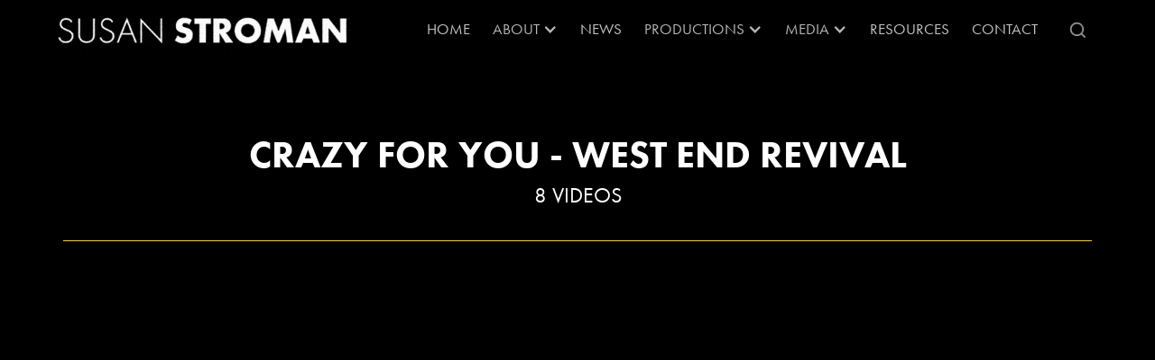

--- FILE ---
content_type: text/html
request_url: https://www.susanstroman.com/video-playlists/crazy-for-you-west-end-revival
body_size: 15125
content:
<!DOCTYPE html><!-- Last Published: Sat Nov 15 2025 00:12:29 GMT+0000 (Coordinated Universal Time) --><html data-wf-domain="www.susanstroman.com" data-wf-page="6781795148fb6d1cc510186e" data-wf-site="6781795148fb6d1cc510184a" lang="en" data-wf-collection="6781795148fb6d1cc510185f" data-wf-item-slug="crazy-for-you-west-end-revival"><head><meta charset="utf-8"/><title>Susan Stroman</title><meta content="width=device-width, initial-scale=1" name="viewport"/><meta content="xdbganD4i9zhM58F0wkdSjBs2cZ_lBhbepzN1Swxlb4" name="google-site-verification"/><link href="https://cdn.prod.website-files.com/6781795148fb6d1cc510184a/css/susanstroman.webflow.shared.361f4ea1d.css" rel="stylesheet" type="text/css"/><script src="https://use.typekit.net/qxd0zvd.js" type="text/javascript"></script><script type="text/javascript">try{Typekit.load();}catch(e){}</script><script type="text/javascript">!function(o,c){var n=c.documentElement,t=" w-mod-";n.className+=t+"js",("ontouchstart"in o||o.DocumentTouch&&c instanceof DocumentTouch)&&(n.className+=t+"touch")}(window,document);</script><link href="https://cdn.prod.website-files.com/6781795148fb6d1cc510184a/6781795148fb6d1cc510189f_Stro-Favicon.png" rel="shortcut icon" type="image/x-icon"/><link href="https://cdn.prod.website-files.com/6781795148fb6d1cc510184a/6781795148fb6d1cc51018a0_clip.png" rel="apple-touch-icon"/><script async="" src="https://www.googletagmanager.com/gtag/js?id=UA-194859950-1"></script><script type="text/javascript">window.dataLayer = window.dataLayer || [];function gtag(){dataLayer.push(arguments);}gtag('js', new Date());gtag('config', 'UA-194859950-1', {'anonymize_ip': false});</script><script async="" src="https://www.googletagmanager.com/gtag/js?id=G-TV1VCJ0MW8"></script><script type="text/javascript">window.dataLayer = window.dataLayer || [];function gtag(){dataLayer.push(arguments);}gtag('js', new Date());gtag('set', 'developer_id.dZGVlNj', true);gtag('config', 'G-TV1VCJ0MW8');</script><!-- Global site tag (gtag.js) - Google Analytics -->
<script async src="https://www.googletagmanager.com/gtag/js?id=G-TV1VCJ0MW8"></script>
<script>
  window.dataLayer = window.dataLayer || [];
  function gtag(){dataLayer.push(arguments);}
  gtag('js', new Date());

  gtag('config', 'G-TV1VCJ0MW8');
</script>


<!-- Dynamic Search and Category Filters -->

<script id="jetboost-script" type="text/javascript"> window.JETBOOST_SITE_ID = "ckvk3a8qy0dow0npmai0s702o"; (function(d) { var s = d.createElement("script"); s.src = "https://cdn.jetboost.io/jetboost.js"; s.async = 1; d.getElementsByTagName("head")[0].appendChild(s); })(document); </script>

<!-- Splide CSS -->
<link rel="stylesheet" href="https://cdn.jsdelivr.net/npm/@splidejs/splide@4.1.3/dist/css/splide.min.css">

<!-- Splide JS -->
<script src="https://cdn.jsdelivr.net/npm/@splidejs/splide@4.1.3/dist/js/splide.min.js"></script>
<style>img {pointer-events: none;}</style>
<link rel="stylesheet" href="https://cdn.jsdelivr.net/npm/@splidejs/splide@latest/dist/css/splide.min.css" />

<style>
  .splide__track,
  .splide__list {
    overflow: visible !important;
  }
</style></head><body><div data-collapse="medium" data-animation="default" data-duration="400" data-doc-height="1" data-easing="ease" data-easing2="ease" role="banner" class="nav w-nav"><div class="nav-container"><a href="/" class="logo w-nav-brand"><img src="https://cdn.prod.website-files.com/6781795148fb6d1cc510184a/6781795148fb6d1cc510187f_ss-logo.gif" alt="Susan Stroman"/></a><nav role="navigation" class="nav-menu w-nav-menu"><div class="nav-link-wrapper"><a href="/" class="nav-link w-nav-link">Home</a></div><div class="nav-link-wrapper"><div data-hover="true" data-delay="0" class="dd w-dropdown"><div class="nav-dd w-dropdown-toggle"><div class="dd-icon w-icon-dropdown-toggle"></div><div>About</div></div><nav class="dd-list w-dropdown-list"><a href="/about" class="dd-link w-dropdown-link">Bio + Awards</a><a href="/timeline" class="dd-link w-dropdown-link">Timeline</a></nav></div></div><div class="nav-link-wrapper"><a href="/media/news" class="nav-link w-nav-link">News</a></div><div class="nav-link-wrapper"><div data-hover="true" data-delay="0" class="dd w-dropdown"><div class="nav-dd w-dropdown-toggle"><div class="dd-icon w-icon-dropdown-toggle"></div><div>Productions</div></div><nav class="dd-list w-dropdown-list"><a href="/work/theater" class="dd-link w-dropdown-link">Theater</a><a href="/work/dance" class="dd-link w-dropdown-link">Dance</a><a href="/work/opera" class="dd-link w-dropdown-link">Opera</a><a href="/work/film-and-television" class="dd-link w-dropdown-link">Film + Television<br/></a></nav></div></div><div class="nav-link-wrapper"><div data-hover="true" data-delay="0" class="dd w-dropdown"><div class="nav-dd w-dropdown-toggle"><div class="dd-icon w-icon-dropdown-toggle"></div><div>MEDIA</div></div><nav class="dd-list w-dropdown-list"><a href="/media/videos" class="dd-link w-dropdown-link">Videos</a><a href="/media/photos" class="dd-link w-dropdown-link">Photos</a><a href="/quotes" class="dd-link w-dropdown-link">Quotes</a></nav></div></div><div class="nav-link-wrapper"><a href="/resources" class="nav-link w-nav-link">RESOURCES</a></div><div class="nav-link-wrapper"><a href="/contact" class="nav-link w-nav-link">Contact</a></div><div><a data-w-id="12dd6583-3c44-8eff-35ec-fd6166c6a45d" href="#" class="search-trigger w-inline-block"><img src="https://cdn.prod.website-files.com/6781795148fb6d1cc510184a/6781795148fb6d1cc5101880_np_search_875357_FFFFFF.png" loading="lazy" width="28" sizes="(max-width: 991px) 100vw, 28px" alt="Search" srcset="https://cdn.prod.website-files.com/6781795148fb6d1cc510184a/6781795148fb6d1cc5101880_np_search_875357_FFFFFF-p-500.png 500w, https://cdn.prod.website-files.com/6781795148fb6d1cc510184a/6781795148fb6d1cc5101880_np_search_875357_FFFFFF-p-800.png 800w, https://cdn.prod.website-files.com/6781795148fb6d1cc510184a/6781795148fb6d1cc5101880_np_search_875357_FFFFFF-p-1080.png 1080w, https://cdn.prod.website-files.com/6781795148fb6d1cc510184a/6781795148fb6d1cc5101880_np_search_875357_FFFFFF.png 1200w" class="search-icon"/></a></div></nav><div class="menu-button w-nav-button"><div class="w-icon-nav-menu"></div></div></div><div class="search-modal"><div class="search-modal-content"><a data-w-id="12dd6583-3c44-8eff-35ec-fd6166c6a463" href="#" class="close-modal w-inline-block"><img src="https://cdn.prod.website-files.com/6781795148fb6d1cc510184a/6781795148fb6d1cc510187c_np_close_1292416_FFFFFF.png" loading="lazy" sizes="(max-width: 1200px) 100vw, 1200px" srcset="https://cdn.prod.website-files.com/6781795148fb6d1cc510184a/6781795148fb6d1cc510187c_np_close_1292416_FFFFFF-p-500.png 500w, https://cdn.prod.website-files.com/6781795148fb6d1cc510184a/6781795148fb6d1cc510187c_np_close_1292416_FFFFFF-p-800.png 800w, https://cdn.prod.website-files.com/6781795148fb6d1cc510184a/6781795148fb6d1cc510187c_np_close_1292416_FFFFFF-p-1080.png 1080w, https://cdn.prod.website-files.com/6781795148fb6d1cc510184a/6781795148fb6d1cc510187c_np_close_1292416_FFFFFF.png 1200w" alt="Close" class="black-close"/></a><form action="/search" class="search w-form"><input class="search-input w-input" maxlength="256" name="query" placeholder="Search…" type="search" id="search" required=""/><input type="submit" class="main-button w-button" value="Search"/></form></div></div></div><div class="section is-video_hero"><div class="_1180-container"><div class="video_playlist w-dyn-list"><div role="list" class="w-dyn-items"><div role="listitem" class="w-dyn-item"><h2 class="fs42 text-white text-center all-caps mb0">Crazy for You - West End Revival</h2><div class="fs24 text-white text-center mb32 border-bottom">8 Videos</div><div style="padding-top:56.27198124267292%" class="w-video w-embed"><iframe class="embedly-embed" src="//cdn.embedly.com/widgets/media.html?src=http%3A%2F%2Fwww.youtube.com%2Fembed%2Fvideoseries%3Flist%3DPL_Io6uKdr-YUV_TPpmzZFeKmocSA_fl9z&display_name=YouTube&url=https%3A%2F%2Fwww.youtube.com%2Fplaylist%3Flist%3DPL_Io6uKdr-YUV_TPpmzZFeKmocSA_fl9z&image=https%3A%2F%2Fi.ytimg.com%2Fvi%2Fhx0q9sFIOUM%2Fhqdefault.jpg%3Fsqp%3D-oaymwEWCKgBEF5IWvKriqkDCQgBFQAAiEIYAQ%3D%3D%26rs%3DAOn4CLBMV1NB4h5eMofjJJ_YTKKdF8P9hg%26days_since_epoch%3D19552&key=96f1f04c5f4143bcb0f2e68c87d65feb&type=text%2Fhtml&schema=youtube" width="853" height="480" scrolling="no" title="YouTube embed" frameborder="0" allow="autoplay; fullscreen" allowfullscreen="true"></iframe></div></div></div></div><div class="button-wrapper is-centered"><div><div class="w-dyn-list"><div role="list" class="w-dyn-items"><div role="listitem" class="w-dyn-item"><a href="/productions/crazy-for-you-revival" class="main-button secondary-button is-learn_more w-button">Learn More</a></div></div></div></div></div></div></div><section class="section_video_sliders"><div class="slider_list_container _1180-container"><div class="w-dyn-list"><div role="list" class="video_list w-dyn-items"><div data-category="theatre" role="listitem" class="category_item w-dyn-item"><div class="slider_heading_wrap"><div class="category_title all-caps">Theatre</div><div class="slider_arrows_wrap"><div class="slider_arrow_wrap is-left"><button class="left_video_arrow slider_arrow"></button></div><div class="slider_arrow_wrap is-right"><button class="right_video_arrow slider_arrow"></button></div></div></div><div class="slider_wrap"><div class="splide is-videos"><div class="splide__track"><ul class="splide__list"></ul></div></div></div></div><div data-category="film-and-television" role="listitem" class="category_item w-dyn-item"><div class="slider_heading_wrap"><div class="category_title all-caps">Film And Television</div><div class="slider_arrows_wrap"><div class="slider_arrow_wrap is-left"><button class="left_video_arrow slider_arrow"></button></div><div class="slider_arrow_wrap is-right"><button class="right_video_arrow slider_arrow"></button></div></div></div><div class="slider_wrap"><div class="splide is-videos"><div class="splide__track"><ul class="splide__list"></ul></div></div></div></div><div data-category="dance" role="listitem" class="category_item w-dyn-item"><div class="slider_heading_wrap"><div class="category_title all-caps">Dance</div><div class="slider_arrows_wrap"><div class="slider_arrow_wrap is-left"><button class="left_video_arrow slider_arrow"></button></div><div class="slider_arrow_wrap is-right"><button class="right_video_arrow slider_arrow"></button></div></div></div><div class="slider_wrap"><div class="splide is-videos"><div class="splide__track"><ul class="splide__list"></ul></div></div></div></div><div data-category="opera" role="listitem" class="category_item w-dyn-item"><div class="slider_heading_wrap"><div class="category_title all-caps">Opera</div><div class="slider_arrows_wrap"><div class="slider_arrow_wrap is-left"><button class="left_video_arrow slider_arrow"></button></div><div class="slider_arrow_wrap is-right"><button class="right_video_arrow slider_arrow"></button></div></div></div><div class="slider_wrap"><div class="splide is-videos"><div class="splide__track"><ul class="splide__list"></ul></div></div></div></div><div data-category="most-popular" role="listitem" class="category_item w-dyn-item"><div class="slider_heading_wrap"><div class="category_title all-caps">Interviews with Susan Stroman</div><div class="slider_arrows_wrap"><div class="slider_arrow_wrap is-left"><button class="left_video_arrow slider_arrow"></button></div><div class="slider_arrow_wrap is-right"><button class="right_video_arrow slider_arrow"></button></div></div></div><div class="slider_wrap"><div class="splide is-videos"><div class="splide__track"><ul class="splide__list"></ul></div></div></div></div></div></div><div class="hide w-dyn-list"><div role="list" class="w-dyn-items"><div role="listitem" class="w-dyn-item"><div class="slider_item"><a href="/video-playlists/the-tony-awards" class="video_link w-inline-block"><div class="thumbnail_wrap"><img src="https://cdn.prod.website-files.com/6781795148fb6d1cc510185c/67921010a06ceedcd20afaa5_newyorknewyork.webp" loading="lazy" alt="" sizes="100vw" srcset="https://cdn.prod.website-files.com/6781795148fb6d1cc510185c/67921010a06ceedcd20afaa5_newyorknewyork-p-500.webp 500w, https://cdn.prod.website-files.com/6781795148fb6d1cc510185c/67921010a06ceedcd20afaa5_newyorknewyork-p-800.webp 800w, https://cdn.prod.website-files.com/6781795148fb6d1cc510185c/67921010a06ceedcd20afaa5_newyorknewyork.webp 1000w" class="video_thumbnail_image"/><img src="https://cdn.prod.website-files.com/6781795148fb6d1cc510184a/67817e949ab3ae7f739d0bb0_placeholder.svg" loading="lazy" alt="" class="video_thumbnail_image w-condition-invisible"/></div><div class="video_thumbnail_title">The Tony Awards</div><div class="video_number is-list">13 Videos</div></a><div class="hide w-dyn-list"><div role="list" class="slider_item_slug_list w-dyn-items"><div role="listitem" class="w-dyn-item"><div>theatre</div></div></div></div><div class="interview_sort_order hide w-condition-invisible w-dyn-bind-empty"></div></div></div><div role="listitem" class="w-dyn-item"><div class="slider_item"><a href="/video-playlists/a-christmas-carol" class="video_link w-inline-block"><div class="thumbnail_wrap"><img src="https://cdn.prod.website-files.com/6781795148fb6d1cc510185c/67920bfead05b2f0dfb8e04f_A%20Christmas%20Carol%20-%20Scrooge.jpg" loading="lazy" alt="" sizes="100vw" srcset="https://cdn.prod.website-files.com/6781795148fb6d1cc510185c/67920bfead05b2f0dfb8e04f_A%20Christmas%20Carol%20-%20Scrooge-p-500.jpg 500w, https://cdn.prod.website-files.com/6781795148fb6d1cc510185c/67920bfead05b2f0dfb8e04f_A%20Christmas%20Carol%20-%20Scrooge-p-800.jpg 800w, https://cdn.prod.website-files.com/6781795148fb6d1cc510185c/67920bfead05b2f0dfb8e04f_A%20Christmas%20Carol%20-%20Scrooge-p-1080.jpg 1080w, https://cdn.prod.website-files.com/6781795148fb6d1cc510185c/67920bfead05b2f0dfb8e04f_A%20Christmas%20Carol%20-%20Scrooge.jpg 1512w" class="video_thumbnail_image"/><img src="https://cdn.prod.website-files.com/6781795148fb6d1cc510184a/67817e949ab3ae7f739d0bb0_placeholder.svg" loading="lazy" alt="" class="video_thumbnail_image w-condition-invisible"/></div><div class="video_thumbnail_title">A Christmas Carol</div><div class="video_number is-list">5 Videos</div></a><div class="hide w-dyn-list"><div role="list" class="slider_item_slug_list w-dyn-items"><div role="listitem" class="w-dyn-item"><div>theatre</div></div></div></div><div class="interview_sort_order hide w-condition-invisible w-dyn-bind-empty"></div></div></div><div role="listitem" class="w-dyn-item"><div class="slider_item"><a href="/video-playlists/a-little-night-music" class="video_link w-inline-block"><div class="thumbnail_wrap"><img src="https://cdn.prod.website-files.com/6781795148fb6d1cc510185c/6781795148fb6d1cc5102381_ALNM.jpg" loading="lazy" alt="" sizes="100vw" srcset="https://cdn.prod.website-files.com/6781795148fb6d1cc510185c/6781795148fb6d1cc5102381_ALNM-p-500.jpg 500w, https://cdn.prod.website-files.com/6781795148fb6d1cc510185c/6781795148fb6d1cc5102381_ALNM-p-800.jpg 800w, https://cdn.prod.website-files.com/6781795148fb6d1cc510185c/6781795148fb6d1cc5102381_ALNM-p-1080.jpg 1080w, https://cdn.prod.website-files.com/6781795148fb6d1cc510185c/6781795148fb6d1cc5102381_ALNM-p-1600.jpeg 1600w, https://cdn.prod.website-files.com/6781795148fb6d1cc510185c/6781795148fb6d1cc5102381_ALNM.jpg 1920w" class="video_thumbnail_image"/><img src="https://cdn.prod.website-files.com/6781795148fb6d1cc510184a/67817e949ab3ae7f739d0bb0_placeholder.svg" loading="lazy" alt="" class="video_thumbnail_image w-condition-invisible"/></div><div class="video_thumbnail_title">A Little Night Music</div><div class="video_number is-list">2 Videos</div></a><div class="hide w-dyn-list"><div role="list" class="slider_item_slug_list w-dyn-items"><div role="listitem" class="w-dyn-item"><div>film-and-television</div></div><div role="listitem" class="w-dyn-item"><div>opera</div></div><div role="listitem" class="w-dyn-item"><div>theatre</div></div></div></div><div class="interview_sort_order hide w-condition-invisible w-dyn-bind-empty"></div></div></div><div role="listitem" class="w-dyn-item"><div class="slider_item"><a href="/video-playlists/and-the-world-goes-round" class="video_link w-inline-block"><div class="thumbnail_wrap"><img src="https://cdn.prod.website-files.com/6781795148fb6d1cc510185c/67920c6c1822f008df3bc2da_WGR_%2BMontage%2B1.jpg" loading="lazy" alt="" sizes="100vw" srcset="https://cdn.prod.website-files.com/6781795148fb6d1cc510185c/67920c6c1822f008df3bc2da_WGR_%2BMontage%2B1-p-500.jpg 500w, https://cdn.prod.website-files.com/6781795148fb6d1cc510185c/67920c6c1822f008df3bc2da_WGR_%2BMontage%2B1.jpg 750w" class="video_thumbnail_image"/><img src="https://cdn.prod.website-files.com/6781795148fb6d1cc510184a/67817e949ab3ae7f739d0bb0_placeholder.svg" loading="lazy" alt="" class="video_thumbnail_image w-condition-invisible"/></div><div class="video_thumbnail_title">And the World Goes &#x27;Round</div><div class="video_number is-list">5 Videos</div></a><div class="hide w-dyn-list"><div role="list" class="slider_item_slug_list w-dyn-items"><div role="listitem" class="w-dyn-item"><div>theatre</div></div></div></div><div class="interview_sort_order hide w-condition-invisible w-dyn-bind-empty"></div></div></div><div role="listitem" class="w-dyn-item"><div class="slider_item"><a href="/video-playlists/big-fish" class="video_link w-inline-block"><div class="thumbnail_wrap"><img src="https://cdn.prod.website-files.com/6781795148fb6d1cc510185c/67920cb5f490a70634b5b09b_Big-Fish---Cover.jpg" loading="lazy" alt="" sizes="100vw" srcset="https://cdn.prod.website-files.com/6781795148fb6d1cc510185c/67920cb5f490a70634b5b09b_Big-Fish---Cover-p-500.jpg 500w, https://cdn.prod.website-files.com/6781795148fb6d1cc510185c/67920cb5f490a70634b5b09b_Big-Fish---Cover-p-800.jpg 800w, https://cdn.prod.website-files.com/6781795148fb6d1cc510185c/67920cb5f490a70634b5b09b_Big-Fish---Cover-p-1080.jpg 1080w, https://cdn.prod.website-files.com/6781795148fb6d1cc510185c/67920cb5f490a70634b5b09b_Big-Fish---Cover-p-1600.jpg 1600w, https://cdn.prod.website-files.com/6781795148fb6d1cc510185c/67920cb5f490a70634b5b09b_Big-Fish---Cover.jpg 2000w" class="video_thumbnail_image"/><img src="https://cdn.prod.website-files.com/6781795148fb6d1cc510184a/67817e949ab3ae7f739d0bb0_placeholder.svg" loading="lazy" alt="" class="video_thumbnail_image w-condition-invisible"/></div><div class="video_thumbnail_title">Big Fish</div><div class="video_number is-list">10 Videos</div></a><div class="hide w-dyn-list"><div role="list" class="slider_item_slug_list w-dyn-items"><div role="listitem" class="w-dyn-item"><div>theatre</div></div></div></div><div class="interview_sort_order hide w-condition-invisible w-dyn-bind-empty"></div></div></div><div role="listitem" class="w-dyn-item"><div class="slider_item"><a href="/video-playlists/big-the-musical" class="video_link w-inline-block"><div class="thumbnail_wrap"><img src="https://cdn.prod.website-files.com/6781795148fb6d1cc510185c/679211b9002110ebbe973532_Big-The-Musical.jpg" loading="lazy" alt="" sizes="100vw" srcset="https://cdn.prod.website-files.com/6781795148fb6d1cc510185c/679211b9002110ebbe973532_Big-The-Musical-p-500.jpg 500w, https://cdn.prod.website-files.com/6781795148fb6d1cc510185c/679211b9002110ebbe973532_Big-The-Musical-p-800.jpg 800w, https://cdn.prod.website-files.com/6781795148fb6d1cc510185c/679211b9002110ebbe973532_Big-The-Musical.jpg 1080w" class="video_thumbnail_image"/><img src="https://cdn.prod.website-files.com/6781795148fb6d1cc510184a/67817e949ab3ae7f739d0bb0_placeholder.svg" loading="lazy" alt="" class="video_thumbnail_image w-condition-invisible"/></div><div class="video_thumbnail_title">Big The Musical</div><div class="video_number is-list">6 Videos</div></a><div class="hide w-dyn-list"><div role="list" class="slider_item_slug_list w-dyn-items"><div role="listitem" class="w-dyn-item"><div>theatre</div></div></div></div><div class="interview_sort_order hide w-condition-invisible w-dyn-bind-empty"></div></div></div><div role="listitem" class="w-dyn-item"><div class="slider_item"><a href="/video-playlists/bullets-over-broadway" class="video_link w-inline-block"><div class="thumbnail_wrap"><img src="https://cdn.prod.website-files.com/6781795148fb6d1cc510185c/67921139ffada4935340c524_BULLETS-OVER-BROADWAY---HEADER.jpg" loading="lazy" alt="" sizes="100vw" srcset="https://cdn.prod.website-files.com/6781795148fb6d1cc510185c/67921139ffada4935340c524_BULLETS-OVER-BROADWAY---HEADER-p-500.jpg 500w, https://cdn.prod.website-files.com/6781795148fb6d1cc510185c/67921139ffada4935340c524_BULLETS-OVER-BROADWAY---HEADER-p-800.jpg 800w, https://cdn.prod.website-files.com/6781795148fb6d1cc510185c/67921139ffada4935340c524_BULLETS-OVER-BROADWAY---HEADER.jpg 1080w" class="video_thumbnail_image"/><img src="https://cdn.prod.website-files.com/6781795148fb6d1cc510184a/67817e949ab3ae7f739d0bb0_placeholder.svg" loading="lazy" alt="" class="video_thumbnail_image w-condition-invisible"/></div><div class="video_thumbnail_title">Bullets Over Broadway</div><div class="video_number is-list">9 Videos</div></a><div class="hide w-dyn-list"><div role="list" class="slider_item_slug_list w-dyn-items"><div role="listitem" class="w-dyn-item"><div>theatre</div></div></div></div><div class="interview_sort_order hide w-condition-invisible w-dyn-bind-empty"></div></div></div><div role="listitem" class="w-dyn-item"><div class="slider_item"><a href="/video-playlists/but-not-for-me" class="video_link w-inline-block"><div class="thumbnail_wrap"><img src="https://cdn.prod.website-files.com/6781795148fb6d1cc510185c/679211499ac190c1b3cee368_But-Not-For-Me---Header.jpg" loading="lazy" alt="" sizes="100vw" srcset="https://cdn.prod.website-files.com/6781795148fb6d1cc510185c/679211499ac190c1b3cee368_But-Not-For-Me---Header-p-500.jpg 500w, https://cdn.prod.website-files.com/6781795148fb6d1cc510185c/679211499ac190c1b3cee368_But-Not-For-Me---Header-p-800.jpg 800w, https://cdn.prod.website-files.com/6781795148fb6d1cc510185c/679211499ac190c1b3cee368_But-Not-For-Me---Header.jpg 1080w" class="video_thumbnail_image"/><img src="https://cdn.prod.website-files.com/6781795148fb6d1cc510184a/67817e949ab3ae7f739d0bb0_placeholder.svg" loading="lazy" alt="" class="video_thumbnail_image w-condition-invisible"/></div><div class="video_thumbnail_title">But Not for Me</div><div class="video_number is-list">1 Video</div></a><div class="hide w-dyn-list"><div role="list" class="slider_item_slug_list w-dyn-items"><div role="listitem" class="w-dyn-item"><div>dance</div></div></div></div><div class="interview_sort_order hide w-condition-invisible w-dyn-bind-empty"></div></div></div><div role="listitem" class="w-dyn-item"><div class="slider_item"><a href="/video-playlists/center-stage" class="video_link w-inline-block"><div class="thumbnail_wrap"><img src="https://cdn.prod.website-files.com/6781795148fb6d1cc510185c/679211ebb744a7c511f2dd1f_Center-Stage.jpg" loading="lazy" alt="" sizes="100vw" srcset="https://cdn.prod.website-files.com/6781795148fb6d1cc510185c/679211ebb744a7c511f2dd1f_Center-Stage-p-500.jpg 500w, https://cdn.prod.website-files.com/6781795148fb6d1cc510185c/679211ebb744a7c511f2dd1f_Center-Stage-p-800.jpg 800w, https://cdn.prod.website-files.com/6781795148fb6d1cc510185c/679211ebb744a7c511f2dd1f_Center-Stage.jpg 1080w" class="video_thumbnail_image"/><img src="https://cdn.prod.website-files.com/6781795148fb6d1cc510184a/67817e949ab3ae7f739d0bb0_placeholder.svg" loading="lazy" alt="" class="video_thumbnail_image w-condition-invisible"/></div><div class="video_thumbnail_title">Center Stage</div><div class="video_number is-list">7 Videos</div></a><div class="hide w-dyn-list"><div role="list" class="slider_item_slug_list w-dyn-items"><div role="listitem" class="w-dyn-item"><div>dance</div></div><div role="listitem" class="w-dyn-item"><div>film-and-television</div></div></div></div><div class="interview_sort_order hide w-condition-invisible w-dyn-bind-empty"></div></div></div><div role="listitem" class="w-dyn-item"><div class="slider_item"><a href="/video-playlists/contact" class="video_link w-inline-block"><div class="thumbnail_wrap"><img src="https://cdn.prod.website-files.com/6781795148fb6d1cc510185c/6792121a438e5a67f7d56e30_CONTACT-2.jpg" loading="lazy" alt="" sizes="100vw" srcset="https://cdn.prod.website-files.com/6781795148fb6d1cc510185c/6792121a438e5a67f7d56e30_CONTACT-2-p-500.jpg 500w, https://cdn.prod.website-files.com/6781795148fb6d1cc510185c/6792121a438e5a67f7d56e30_CONTACT-2-p-800.jpg 800w, https://cdn.prod.website-files.com/6781795148fb6d1cc510185c/6792121a438e5a67f7d56e30_CONTACT-2.jpg 1080w" class="video_thumbnail_image"/><img src="https://cdn.prod.website-files.com/6781795148fb6d1cc510184a/67817e949ab3ae7f739d0bb0_placeholder.svg" loading="lazy" alt="" class="video_thumbnail_image w-condition-invisible"/></div><div class="video_thumbnail_title">Contact</div><div class="video_number is-list">11 Videos</div></a><div class="hide w-dyn-list"><div role="list" class="slider_item_slug_list w-dyn-items"><div role="listitem" class="w-dyn-item"><div>dance</div></div><div role="listitem" class="w-dyn-item"><div>film-and-television</div></div><div role="listitem" class="w-dyn-item"><div>theatre</div></div></div></div><div class="interview_sort_order hide w-condition-invisible w-dyn-bind-empty"></div></div></div><div role="listitem" class="w-dyn-item"><div class="slider_item"><a href="/video-playlists/crazy-for-you-25th-anniversary-concert" class="video_link w-inline-block"><div class="thumbnail_wrap"><img src="https://cdn.prod.website-files.com/6781795148fb6d1cc510185c/67921333041bf26f9c24501c_12.19%20Crazy-for-You-25th-Anniversary-Concert.jpg" loading="lazy" alt="" sizes="100vw" srcset="https://cdn.prod.website-files.com/6781795148fb6d1cc510185c/67921333041bf26f9c24501c_12.19%20Crazy-for-You-25th-Anniversary-Concert-p-500.jpg 500w, https://cdn.prod.website-files.com/6781795148fb6d1cc510185c/67921333041bf26f9c24501c_12.19%20Crazy-for-You-25th-Anniversary-Concert-p-800.jpg 800w, https://cdn.prod.website-files.com/6781795148fb6d1cc510185c/67921333041bf26f9c24501c_12.19%20Crazy-for-You-25th-Anniversary-Concert-p-1080.jpg 1080w, https://cdn.prod.website-files.com/6781795148fb6d1cc510185c/67921333041bf26f9c24501c_12.19%20Crazy-for-You-25th-Anniversary-Concert.jpg 1600w" class="video_thumbnail_image"/><img src="https://cdn.prod.website-files.com/6781795148fb6d1cc510184a/67817e949ab3ae7f739d0bb0_placeholder.svg" loading="lazy" alt="" class="video_thumbnail_image w-condition-invisible"/></div><div class="video_thumbnail_title">Crazy for You - 25th Anniversary Concert</div><div class="video_number is-list">6 Videos</div></a><div class="hide w-dyn-list"><div role="list" class="slider_item_slug_list w-dyn-items"><div role="listitem" class="w-dyn-item"><div>theatre</div></div></div></div><div class="interview_sort_order hide w-condition-invisible w-dyn-bind-empty"></div></div></div><div role="listitem" class="w-dyn-item"><div class="slider_item"><a href="/video-playlists/crazy-for-you-broadway" class="video_link w-inline-block"><div class="thumbnail_wrap"><img src="https://cdn.prod.website-files.com/6781795148fb6d1cc510185c/67921277fbddab818a77d3b3_C4U_Bobby%2B%26%2BPink%2BGirls.jpg" loading="lazy" alt="" sizes="100vw" srcset="https://cdn.prod.website-files.com/6781795148fb6d1cc510185c/67921277fbddab818a77d3b3_C4U_Bobby%2B%26%2BPink%2BGirls-p-500.jpg 500w, https://cdn.prod.website-files.com/6781795148fb6d1cc510185c/67921277fbddab818a77d3b3_C4U_Bobby%2B%26%2BPink%2BGirls-p-800.jpg 800w, https://cdn.prod.website-files.com/6781795148fb6d1cc510185c/67921277fbddab818a77d3b3_C4U_Bobby%2B%26%2BPink%2BGirls.jpg 1080w" class="video_thumbnail_image"/><img src="https://cdn.prod.website-files.com/6781795148fb6d1cc510184a/67817e949ab3ae7f739d0bb0_placeholder.svg" loading="lazy" alt="" class="video_thumbnail_image w-condition-invisible"/></div><div class="video_thumbnail_title">Crazy for You - Broadway</div><div class="video_number is-list">9 Videos</div></a><div class="hide w-dyn-list"><div role="list" class="slider_item_slug_list w-dyn-items"><div role="listitem" class="w-dyn-item"><div>theatre</div></div></div></div><div class="interview_sort_order hide w-condition-invisible w-dyn-bind-empty"></div></div></div><div role="listitem" class="w-dyn-item"><div class="slider_item"><a href="/video-playlists/crazy-for-you-pbs" class="video_link w-inline-block"><div class="thumbnail_wrap"><img src="https://cdn.prod.website-files.com/6781795148fb6d1cc510185c/679212c54fcdbc8069a79241_CRAZY-FOR-YOU---HEADER.jpg" loading="lazy" alt="" sizes="100vw" srcset="https://cdn.prod.website-files.com/6781795148fb6d1cc510185c/679212c54fcdbc8069a79241_CRAZY-FOR-YOU---HEADER-p-500.jpg 500w, https://cdn.prod.website-files.com/6781795148fb6d1cc510185c/679212c54fcdbc8069a79241_CRAZY-FOR-YOU---HEADER-p-800.jpg 800w, https://cdn.prod.website-files.com/6781795148fb6d1cc510185c/679212c54fcdbc8069a79241_CRAZY-FOR-YOU---HEADER.jpg 1080w" class="video_thumbnail_image"/><img src="https://cdn.prod.website-files.com/6781795148fb6d1cc510184a/67817e949ab3ae7f739d0bb0_placeholder.svg" loading="lazy" alt="" class="video_thumbnail_image w-condition-invisible"/></div><div class="video_thumbnail_title">Crazy for You - PBS Great Performances</div><div class="video_number is-list">1 Video</div></a><div class="hide w-dyn-list"><div role="list" class="slider_item_slug_list w-dyn-items"><div role="listitem" class="w-dyn-item"><div>film-and-television</div></div></div></div><div class="interview_sort_order hide w-condition-invisible w-dyn-bind-empty"></div></div></div><div role="listitem" class="w-dyn-item"><div class="slider_item"><a href="/video-playlists/crazy-for-you-west-end" class="video_link w-inline-block"><div class="thumbnail_wrap"><img src="https://cdn.prod.website-files.com/6781795148fb6d1cc510185c/6792131e8eb88dbcc8f4df80_12.08%20Crazy%20for%20You%20-%20Original%20WEST%20END%20Production%20-%20Photo%20by%20Donald%20Cooper.jpg" loading="lazy" alt="" sizes="100vw" srcset="https://cdn.prod.website-files.com/6781795148fb6d1cc510185c/6792131e8eb88dbcc8f4df80_12.08%20Crazy%20for%20You%20-%20Original%20WEST%20END%20Production%20-%20Photo%20by%20Donald%20Cooper-p-500.jpg 500w, https://cdn.prod.website-files.com/6781795148fb6d1cc510185c/6792131e8eb88dbcc8f4df80_12.08%20Crazy%20for%20You%20-%20Original%20WEST%20END%20Production%20-%20Photo%20by%20Donald%20Cooper-p-800.jpg 800w, https://cdn.prod.website-files.com/6781795148fb6d1cc510185c/6792131e8eb88dbcc8f4df80_12.08%20Crazy%20for%20You%20-%20Original%20WEST%20END%20Production%20-%20Photo%20by%20Donald%20Cooper-p-1080.jpg 1080w, https://cdn.prod.website-files.com/6781795148fb6d1cc510185c/6792131e8eb88dbcc8f4df80_12.08%20Crazy%20for%20You%20-%20Original%20WEST%20END%20Production%20-%20Photo%20by%20Donald%20Cooper.jpg 1600w" class="video_thumbnail_image"/><img src="https://cdn.prod.website-files.com/6781795148fb6d1cc510184a/67817e949ab3ae7f739d0bb0_placeholder.svg" loading="lazy" alt="" class="video_thumbnail_image w-condition-invisible"/></div><div class="video_thumbnail_title">Crazy for You - West End</div><div class="video_number is-list">2 Videos</div></a><div class="hide w-dyn-list"><div role="list" class="slider_item_slug_list w-dyn-items"><div role="listitem" class="w-dyn-item"><div>theatre</div></div></div></div><div class="interview_sort_order hide w-condition-invisible w-dyn-bind-empty"></div></div></div><div role="listitem" class="w-dyn-item"><div class="slider_item"><a href="/video-playlists/curb-your-enthusiasm-fatwa" class="video_link w-inline-block"><div class="thumbnail_wrap"><img src="https://cdn.prod.website-files.com/6781795148fb6d1cc510185c/6916dcbdeedf9c5a123ff319_Screenshot%202025-11-14%20at%203.15.30%E2%80%AFPM.jpg" loading="lazy" alt="" sizes="100vw" srcset="https://cdn.prod.website-files.com/6781795148fb6d1cc510185c/6916dcbdeedf9c5a123ff319_Screenshot%202025-11-14%20at%203.15.30%E2%80%AFPM-p-500.jpg 500w, https://cdn.prod.website-files.com/6781795148fb6d1cc510185c/6916dcbdeedf9c5a123ff319_Screenshot%202025-11-14%20at%203.15.30%E2%80%AFPM-p-800.jpg 800w, https://cdn.prod.website-files.com/6781795148fb6d1cc510185c/6916dcbdeedf9c5a123ff319_Screenshot%202025-11-14%20at%203.15.30%E2%80%AFPM-p-1080.jpg 1080w, https://cdn.prod.website-files.com/6781795148fb6d1cc510185c/6916dcbdeedf9c5a123ff319_Screenshot%202025-11-14%20at%203.15.30%E2%80%AFPM-p-1600.jpg 1600w, https://cdn.prod.website-files.com/6781795148fb6d1cc510185c/6916dcbdeedf9c5a123ff319_Screenshot%202025-11-14%20at%203.15.30%E2%80%AFPM.jpg 2000w" class="video_thumbnail_image"/><img src="https://cdn.prod.website-files.com/6781795148fb6d1cc510184a/67817e949ab3ae7f739d0bb0_placeholder.svg" loading="lazy" alt="" class="video_thumbnail_image w-condition-invisible"/></div><div class="video_thumbnail_title">Curb Your Enthusiasm: &quot;Fatwa!&quot;</div><div class="video_number is-list">3 Videos</div></a><div class="hide w-dyn-list"><div role="list" class="slider_item_slug_list w-dyn-items"><div role="listitem" class="w-dyn-item"><div>film-and-television</div></div></div></div><div class="interview_sort_order hide w-condition-invisible w-dyn-bind-empty"></div></div></div><div role="listitem" class="w-dyn-item"><div class="slider_item"><a href="/video-playlists/curb-your-enthusiasm-mels-offer" class="video_link w-inline-block"><div class="thumbnail_wrap"><img src="https://cdn.prod.website-files.com/6781795148fb6d1cc510185c/6916de178e7ba224387e233a_Screenshot%202025-11-14%20at%203.25.40%E2%80%AFPM.jpg" loading="lazy" alt="" sizes="100vw" srcset="https://cdn.prod.website-files.com/6781795148fb6d1cc510185c/6916de178e7ba224387e233a_Screenshot%202025-11-14%20at%203.25.40%E2%80%AFPM-p-500.jpg 500w, https://cdn.prod.website-files.com/6781795148fb6d1cc510185c/6916de178e7ba224387e233a_Screenshot%202025-11-14%20at%203.25.40%E2%80%AFPM-p-800.jpg 800w, https://cdn.prod.website-files.com/6781795148fb6d1cc510185c/6916de178e7ba224387e233a_Screenshot%202025-11-14%20at%203.25.40%E2%80%AFPM-p-1080.jpg 1080w, https://cdn.prod.website-files.com/6781795148fb6d1cc510185c/6916de178e7ba224387e233a_Screenshot%202025-11-14%20at%203.25.40%E2%80%AFPM-p-1600.jpg 1600w, https://cdn.prod.website-files.com/6781795148fb6d1cc510185c/6916de178e7ba224387e233a_Screenshot%202025-11-14%20at%203.25.40%E2%80%AFPM.jpg 2000w" class="video_thumbnail_image"/><img src="https://cdn.prod.website-files.com/6781795148fb6d1cc510184a/67817e949ab3ae7f739d0bb0_placeholder.svg" loading="lazy" alt="" class="video_thumbnail_image w-condition-invisible"/></div><div class="video_thumbnail_title">Curb Your Enthusiasm: &quot;Mel&#x27;s Offer&quot;</div><div class="video_number is-list">3 Videos</div></a><div class="hide w-dyn-list"><div role="list" class="slider_item_slug_list w-dyn-items"><div role="listitem" class="w-dyn-item"><div>film-and-television</div></div></div></div><div class="interview_sort_order hide w-condition-invisible w-dyn-bind-empty"></div></div></div><div role="listitem" class="w-dyn-item"><div class="slider_item"><a href="/video-playlists/don-giovanni" class="video_link w-inline-block"><div class="thumbnail_wrap"><img src="https://cdn.prod.website-files.com/6781795148fb6d1cc510185c/6792de04f488083c6ffd6cb9_Don-Giovanni.jpg" loading="lazy" alt="" sizes="100vw" srcset="https://cdn.prod.website-files.com/6781795148fb6d1cc510185c/6792de04f488083c6ffd6cb9_Don-Giovanni-p-500.jpg 500w, https://cdn.prod.website-files.com/6781795148fb6d1cc510185c/6792de04f488083c6ffd6cb9_Don-Giovanni.jpg 1080w" class="video_thumbnail_image"/><img src="https://cdn.prod.website-files.com/6781795148fb6d1cc510184a/67817e949ab3ae7f739d0bb0_placeholder.svg" loading="lazy" alt="" class="video_thumbnail_image w-condition-invisible"/></div><div class="video_thumbnail_title">Don Giovanni</div><div class="video_number is-list">1 Video</div></a><div class="hide w-dyn-list"><div role="list" class="slider_item_slug_list w-dyn-items"><div role="listitem" class="w-dyn-item"><div>opera</div></div></div></div><div class="interview_sort_order hide w-condition-invisible w-dyn-bind-empty"></div></div></div><div role="listitem" class="w-dyn-item"><div class="slider_item"><a href="/video-playlists/dot" class="video_link w-inline-block"><div class="thumbnail_wrap"><img src="https://cdn.prod.website-files.com/6781795148fb6d1cc510185c/679213b800f756d8fd3dfd40_DOT_5.jpg" loading="lazy" alt="" sizes="100vw" srcset="https://cdn.prod.website-files.com/6781795148fb6d1cc510185c/679213b800f756d8fd3dfd40_DOT_5-p-500.jpg 500w, https://cdn.prod.website-files.com/6781795148fb6d1cc510185c/679213b800f756d8fd3dfd40_DOT_5-p-800.jpg 800w, https://cdn.prod.website-files.com/6781795148fb6d1cc510185c/679213b800f756d8fd3dfd40_DOT_5.jpg 1080w" class="video_thumbnail_image"/><img src="https://cdn.prod.website-files.com/6781795148fb6d1cc510184a/67817e949ab3ae7f739d0bb0_placeholder.svg" loading="lazy" alt="" class="video_thumbnail_image w-condition-invisible"/></div><div class="video_thumbnail_title">Dot</div><div class="video_number is-list">2 Videos</div></a><div class="hide w-dyn-list"><div role="list" class="slider_item_slug_list w-dyn-items"><div role="listitem" class="w-dyn-item"><div>theatre</div></div></div></div><div class="interview_sort_order hide w-condition-invisible w-dyn-bind-empty"></div></div></div><div role="listitem" class="w-dyn-item"><div class="slider_item"><a href="/video-playlists/flora-the-red-menace" class="video_link w-inline-block"><div class="thumbnail_wrap"><img src="https://cdn.prod.website-files.com/6781795148fb6d1cc510185c/679213d29ac190c1b3d196d4_FLORA_Maggy%2B%26%2BDirk%2BB%26W.jpg" loading="lazy" alt="" sizes="100vw" srcset="https://cdn.prod.website-files.com/6781795148fb6d1cc510185c/679213d29ac190c1b3d196d4_FLORA_Maggy%2B%26%2BDirk%2BB%26W-p-500.jpg 500w, https://cdn.prod.website-files.com/6781795148fb6d1cc510185c/679213d29ac190c1b3d196d4_FLORA_Maggy%2B%26%2BDirk%2BB%26W-p-800.jpg 800w, https://cdn.prod.website-files.com/6781795148fb6d1cc510185c/679213d29ac190c1b3d196d4_FLORA_Maggy%2B%26%2BDirk%2BB%26W.jpg 1080w" class="video_thumbnail_image"/><img src="https://cdn.prod.website-files.com/6781795148fb6d1cc510184a/67817e949ab3ae7f739d0bb0_placeholder.svg" loading="lazy" alt="" class="video_thumbnail_image w-condition-invisible"/></div><div class="video_thumbnail_title">Flora the Red Menace</div><div class="video_number is-list">2 Videos</div></a><div class="hide w-dyn-list"><div role="list" class="slider_item_slug_list w-dyn-items"><div role="listitem" class="w-dyn-item"><div>theatre</div></div></div></div><div class="interview_sort_order hide w-condition-invisible w-dyn-bind-empty"></div></div></div><div role="listitem" class="w-dyn-item"><div class="slider_item"><a href="/video-playlists/happiness" class="video_link w-inline-block"><div class="thumbnail_wrap"><img src="https://cdn.prod.website-files.com/6781795148fb6d1cc510185c/679213e111a25080826c749e_Happiness---Cover.jpg" loading="lazy" alt="" sizes="100vw" srcset="https://cdn.prod.website-files.com/6781795148fb6d1cc510185c/679213e111a25080826c749e_Happiness---Cover-p-500.jpg 500w, https://cdn.prod.website-files.com/6781795148fb6d1cc510185c/679213e111a25080826c749e_Happiness---Cover-p-800.jpg 800w, https://cdn.prod.website-files.com/6781795148fb6d1cc510185c/679213e111a25080826c749e_Happiness---Cover.jpg 1080w" class="video_thumbnail_image"/><img src="https://cdn.prod.website-files.com/6781795148fb6d1cc510184a/67817e949ab3ae7f739d0bb0_placeholder.svg" loading="lazy" alt="" class="video_thumbnail_image w-condition-invisible"/></div><div class="video_thumbnail_title">Happiness</div><div class="video_number is-list">2 Videos</div></a><div class="hide w-dyn-list"><div role="list" class="slider_item_slug_list w-dyn-items"><div role="listitem" class="w-dyn-item"><div>theatre</div></div></div></div><div class="interview_sort_order hide w-condition-invisible w-dyn-bind-empty"></div></div></div><div role="listitem" class="w-dyn-item"><div class="slider_item"><a href="/video-playlists/interviews-with-susan-stroman" class="video_link w-inline-block"><div class="thumbnail_wrap"><img src="https://cdn.prod.website-files.com/6781795148fb6d1cc510185c/67921479ed95dcddaeb77a93_All-Productions.jpg" loading="lazy" alt="" sizes="100vw" srcset="https://cdn.prod.website-files.com/6781795148fb6d1cc510185c/67921479ed95dcddaeb77a93_All-Productions-p-500.jpg 500w, https://cdn.prod.website-files.com/6781795148fb6d1cc510185c/67921479ed95dcddaeb77a93_All-Productions-p-800.jpg 800w, https://cdn.prod.website-files.com/6781795148fb6d1cc510185c/67921479ed95dcddaeb77a93_All-Productions.jpg 1080w" class="video_thumbnail_image"/><img src="https://cdn.prod.website-files.com/6781795148fb6d1cc510184a/67817e949ab3ae7f739d0bb0_placeholder.svg" loading="lazy" alt="" class="video_thumbnail_image w-condition-invisible"/></div><div class="video_thumbnail_title">Interviews with Susan Stroman</div><div class="video_number is-list">25 Videos</div></a><div class="hide w-dyn-list"><div class="w-dyn-empty"><div>No items found.</div></div></div><div class="interview_sort_order hide w-condition-invisible w-dyn-bind-empty"></div></div></div><div role="listitem" class="w-dyn-item"><div class="slider_item"><a href="/video-playlists/left-on-tenth" class="video_link w-inline-block"><div class="thumbnail_wrap"><img src="https://cdn.prod.website-files.com/6781795148fb6d1cc510185c/6781795148fb6d1cc51025c8_Peter%20Gallagher%20and%20Julianna%20Margulies%20in%20Left%20on%20Tenth%20Photo%20by%20Joan%20Marcus.jpg" loading="lazy" alt="" sizes="100vw" srcset="https://cdn.prod.website-files.com/6781795148fb6d1cc510185c/6781795148fb6d1cc51025c8_Peter%2520Gallagher%2520and%2520Julianna%2520Margulies%2520in%2520Left%2520on%2520Tenth%2520Photo%2520by%2520Joan%2520Marcus-p-500.jpg 500w, https://cdn.prod.website-files.com/6781795148fb6d1cc510185c/6781795148fb6d1cc51025c8_Peter%2520Gallagher%2520and%2520Julianna%2520Margulies%2520in%2520Left%2520on%2520Tenth%2520Photo%2520by%2520Joan%2520Marcus-p-800.jpg 800w, https://cdn.prod.website-files.com/6781795148fb6d1cc510185c/6781795148fb6d1cc51025c8_Peter%2520Gallagher%2520and%2520Julianna%2520Margulies%2520in%2520Left%2520on%2520Tenth%2520Photo%2520by%2520Joan%2520Marcus-p-1080.jpg 1080w, https://cdn.prod.website-files.com/6781795148fb6d1cc510185c/6781795148fb6d1cc51025c8_Peter%20Gallagher%20and%20Julianna%20Margulies%20in%20Left%20on%20Tenth%20Photo%20by%20Joan%20Marcus.jpg 1600w" class="video_thumbnail_image"/><img src="https://cdn.prod.website-files.com/6781795148fb6d1cc510184a/67817e949ab3ae7f739d0bb0_placeholder.svg" loading="lazy" alt="" class="video_thumbnail_image w-condition-invisible"/></div><div class="video_thumbnail_title">Left on Tenth</div><div class="video_number is-list">10 Videos</div></a><div class="hide w-dyn-list"><div role="list" class="slider_item_slug_list w-dyn-items"><div role="listitem" class="w-dyn-item"><div>theatre</div></div></div></div><div class="interview_sort_order hide w-condition-invisible w-dyn-bind-empty"></div></div></div><div role="listitem" class="w-dyn-item"><div class="slider_item"><a href="/video-playlists/little-dancer" class="video_link w-inline-block"><div class="thumbnail_wrap"><img src="https://cdn.prod.website-files.com/6781795148fb6d1cc510185c/679214f36e78e143c7924e57_LD6-79_LDancer.jpg" loading="lazy" alt="" sizes="100vw" srcset="https://cdn.prod.website-files.com/6781795148fb6d1cc510185c/679214f36e78e143c7924e57_LD6-79_LDancer-p-500.jpg 500w, https://cdn.prod.website-files.com/6781795148fb6d1cc510185c/679214f36e78e143c7924e57_LD6-79_LDancer-p-800.jpg 800w, https://cdn.prod.website-files.com/6781795148fb6d1cc510185c/679214f36e78e143c7924e57_LD6-79_LDancer.jpg 1080w" class="video_thumbnail_image"/><img src="https://cdn.prod.website-files.com/6781795148fb6d1cc510184a/67817e949ab3ae7f739d0bb0_placeholder.svg" loading="lazy" alt="" class="video_thumbnail_image w-condition-invisible"/></div><div class="video_thumbnail_title">Little Dancer</div><div class="video_number is-list">16 Videos</div></a><div class="hide w-dyn-list"><div role="list" class="slider_item_slug_list w-dyn-items"><div role="listitem" class="w-dyn-item"><div>dance</div></div><div role="listitem" class="w-dyn-item"><div>theatre</div></div></div></div><div class="interview_sort_order hide w-condition-invisible w-dyn-bind-empty"></div></div></div><div role="listitem" class="w-dyn-item"><div class="slider_item"><a href="/video-playlists/liza-stepping-out-at-radio-city" class="video_link w-inline-block"><div class="thumbnail_wrap"><img src="https://cdn.prod.website-files.com/6781795148fb6d1cc510185c/67921502ec558d1cee6ad63f_Liza-Cover.jpg" loading="lazy" alt="" sizes="100vw" srcset="https://cdn.prod.website-files.com/6781795148fb6d1cc510185c/67921502ec558d1cee6ad63f_Liza-Cover-p-500.jpg 500w, https://cdn.prod.website-files.com/6781795148fb6d1cc510185c/67921502ec558d1cee6ad63f_Liza-Cover-p-800.jpg 800w, https://cdn.prod.website-files.com/6781795148fb6d1cc510185c/67921502ec558d1cee6ad63f_Liza-Cover.jpg 1078w" class="video_thumbnail_image"/><img src="https://cdn.prod.website-files.com/6781795148fb6d1cc510184a/67817e949ab3ae7f739d0bb0_placeholder.svg" loading="lazy" alt="" class="video_thumbnail_image w-condition-invisible"/></div><div class="video_thumbnail_title">Liza Stepping Out at Radio City</div><div class="video_number is-list">10 Videos</div></a><div class="hide w-dyn-list"><div role="list" class="slider_item_slug_list w-dyn-items"><div role="listitem" class="w-dyn-item"><div>film-and-television</div></div><div role="listitem" class="w-dyn-item"><div>theatre</div></div></div></div><div class="interview_sort_order hide w-condition-invisible w-dyn-bind-empty"></div></div></div><div role="listitem" class="w-dyn-item"><div class="slider_item"><a href="/video-playlists/new-york-new-york-a-new-musical" class="video_link w-inline-block"><div class="thumbnail_wrap"><img src="https://cdn.prod.website-files.com/6781795148fb6d1cc510185c/6792151cb74c775e0c9773c8_New%20York%2C%20New%20York.jpg" loading="lazy" alt="" sizes="100vw" srcset="https://cdn.prod.website-files.com/6781795148fb6d1cc510185c/6792151cb74c775e0c9773c8_New%20York%2C%20New%20York-p-500.jpg 500w, https://cdn.prod.website-files.com/6781795148fb6d1cc510185c/6792151cb74c775e0c9773c8_New%20York%2C%20New%20York-p-800.jpg 800w, https://cdn.prod.website-files.com/6781795148fb6d1cc510185c/6792151cb74c775e0c9773c8_New%20York%2C%20New%20York.jpg 1080w" class="video_thumbnail_image"/><img src="https://cdn.prod.website-files.com/6781795148fb6d1cc510184a/67817e949ab3ae7f739d0bb0_placeholder.svg" loading="lazy" alt="" class="video_thumbnail_image w-condition-invisible"/></div><div class="video_thumbnail_title">New York, New York: A New Musical</div><div class="video_number is-list">11 Videos</div></a><div class="hide w-dyn-list"><div role="list" class="slider_item_slug_list w-dyn-items"><div role="listitem" class="w-dyn-item"><div>theatre</div></div></div></div><div class="interview_sort_order hide w-condition-invisible w-dyn-bind-empty"></div></div></div><div role="listitem" class="w-dyn-item"><div class="slider_item"><a href="/video-playlists/oklahoma-broadway" class="video_link w-inline-block"><div class="thumbnail_wrap"><img src="https://cdn.prod.website-files.com/6781795148fb6d1cc510185c/6792de1d0a90eb5bcc5c09db_Oklahoma---Cropped.jpg" loading="lazy" alt="" sizes="100vw" srcset="https://cdn.prod.website-files.com/6781795148fb6d1cc510185c/6792de1d0a90eb5bcc5c09db_Oklahoma---Cropped-p-500.jpg 500w, https://cdn.prod.website-files.com/6781795148fb6d1cc510185c/6792de1d0a90eb5bcc5c09db_Oklahoma---Cropped.jpg 936w" class="video_thumbnail_image"/><img src="https://cdn.prod.website-files.com/6781795148fb6d1cc510184a/67817e949ab3ae7f739d0bb0_placeholder.svg" loading="lazy" alt="" class="video_thumbnail_image w-condition-invisible"/></div><div class="video_thumbnail_title">Oklahoma! - Broadway</div><div class="video_number is-list">2 Videos</div></a><div class="hide w-dyn-list"><div role="list" class="slider_item_slug_list w-dyn-items"><div role="listitem" class="w-dyn-item"><div>dance</div></div><div role="listitem" class="w-dyn-item"><div>theatre</div></div></div></div><div class="interview_sort_order hide w-condition-invisible w-dyn-bind-empty"></div></div></div><div role="listitem" class="w-dyn-item"><div class="slider_item"><a href="/video-playlists/oklahoma-west-end" class="video_link w-inline-block"><div class="thumbnail_wrap"><img src="https://cdn.prod.website-files.com/6781795148fb6d1cc510185c/679215c583eaac96e0a35e65_Oklahoma---Banner.jpg" loading="lazy" alt="" sizes="100vw" srcset="https://cdn.prod.website-files.com/6781795148fb6d1cc510185c/679215c583eaac96e0a35e65_Oklahoma---Banner-p-500.jpg 500w, https://cdn.prod.website-files.com/6781795148fb6d1cc510185c/679215c583eaac96e0a35e65_Oklahoma---Banner-p-800.jpg 800w, https://cdn.prod.website-files.com/6781795148fb6d1cc510185c/679215c583eaac96e0a35e65_Oklahoma---Banner.jpg 1080w" class="video_thumbnail_image"/><img src="https://cdn.prod.website-files.com/6781795148fb6d1cc510184a/67817e949ab3ae7f739d0bb0_placeholder.svg" loading="lazy" alt="" class="video_thumbnail_image w-condition-invisible"/></div><div class="video_thumbnail_title">Oklahoma! - West End</div><div class="video_number is-list">8 Videos</div></a><div class="hide w-dyn-list"><div role="list" class="slider_item_slug_list w-dyn-items"><div role="listitem" class="w-dyn-item"><div>dance</div></div><div role="listitem" class="w-dyn-item"><div>film-and-television</div></div><div role="listitem" class="w-dyn-item"><div>theatre</div></div></div></div><div class="interview_sort_order hide w-condition-invisible w-dyn-bind-empty"></div></div></div><div role="listitem" class="w-dyn-item"><div class="slider_item"><a href="/video-playlists/potus" class="video_link w-inline-block"><div class="thumbnail_wrap"><img src="https://cdn.prod.website-files.com/6781795148fb6d1cc510185c/6781795148fb6d1cc5102502_POTUS-Cover.jpg" loading="lazy" alt="" sizes="100vw" srcset="https://cdn.prod.website-files.com/6781795148fb6d1cc510185c/6781795148fb6d1cc5102502_POTUS-Cover-p-500.jpg 500w, https://cdn.prod.website-files.com/6781795148fb6d1cc510185c/6781795148fb6d1cc5102502_POTUS-Cover-p-800.jpg 800w, https://cdn.prod.website-files.com/6781795148fb6d1cc510185c/6781795148fb6d1cc5102502_POTUS-Cover-p-1080.jpg 1080w, https://cdn.prod.website-files.com/6781795148fb6d1cc510185c/6781795148fb6d1cc5102502_POTUS-Cover.jpg 1920w" class="video_thumbnail_image"/><img src="https://cdn.prod.website-files.com/6781795148fb6d1cc510184a/67817e949ab3ae7f739d0bb0_placeholder.svg" loading="lazy" alt="" class="video_thumbnail_image w-condition-invisible"/></div><div class="video_thumbnail_title">POTUS</div><div class="video_number is-list">3 Videos</div></a><div class="hide w-dyn-list"><div role="list" class="slider_item_slug_list w-dyn-items"><div role="listitem" class="w-dyn-item"><div>theatre</div></div></div></div><div class="interview_sort_order hide w-condition-invisible w-dyn-bind-empty"></div></div></div><div role="listitem" class="w-dyn-item"><div class="slider_item"><a href="/video-playlists/photograph-51" class="video_link w-inline-block"><div class="thumbnail_wrap"><img src="https://cdn.prod.website-files.com/6781795148fb6d1cc510185c/679215e911a25080826e5f3e_6781795148fb6d1cc51024ff_smartmockups_l6x2qrxx.jpg" loading="lazy" alt="" sizes="100vw" srcset="https://cdn.prod.website-files.com/6781795148fb6d1cc510185c/679215e911a25080826e5f3e_6781795148fb6d1cc51024ff_smartmockups_l6x2qrxx-p-500.jpg 500w, https://cdn.prod.website-files.com/6781795148fb6d1cc510185c/679215e911a25080826e5f3e_6781795148fb6d1cc51024ff_smartmockups_l6x2qrxx-p-800.jpg 800w, https://cdn.prod.website-files.com/6781795148fb6d1cc510185c/679215e911a25080826e5f3e_6781795148fb6d1cc51024ff_smartmockups_l6x2qrxx-p-1080.jpg 1080w, https://cdn.prod.website-files.com/6781795148fb6d1cc510185c/679215e911a25080826e5f3e_6781795148fb6d1cc51024ff_smartmockups_l6x2qrxx-p-1600.jpg 1600w, https://cdn.prod.website-files.com/6781795148fb6d1cc510185c/679215e911a25080826e5f3e_6781795148fb6d1cc51024ff_smartmockups_l6x2qrxx.jpg 1920w" class="video_thumbnail_image"/><img src="https://cdn.prod.website-files.com/6781795148fb6d1cc510184a/67817e949ab3ae7f739d0bb0_placeholder.svg" loading="lazy" alt="" class="video_thumbnail_image w-condition-invisible"/></div><div class="video_thumbnail_title">Photograph 51</div><div class="video_number is-list">2 Videos</div></a><div class="hide w-dyn-list"><div role="list" class="slider_item_slug_list w-dyn-items"><div role="listitem" class="w-dyn-item"><div>theatre</div></div></div></div><div class="interview_sort_order hide w-condition-invisible w-dyn-bind-empty"></div></div></div><div role="listitem" class="w-dyn-item"><div class="slider_item"><a href="/video-playlists/picnic" class="video_link w-inline-block"><div class="thumbnail_wrap"><img src="https://cdn.prod.website-files.com/6781795148fb6d1cc510185c/679215ffec558d1cee6bd16f_Picnic.jpg" loading="lazy" alt="" sizes="100vw" srcset="https://cdn.prod.website-files.com/6781795148fb6d1cc510185c/679215ffec558d1cee6bd16f_Picnic-p-500.jpg 500w, https://cdn.prod.website-files.com/6781795148fb6d1cc510185c/679215ffec558d1cee6bd16f_Picnic-p-800.jpg 800w, https://cdn.prod.website-files.com/6781795148fb6d1cc510185c/679215ffec558d1cee6bd16f_Picnic.jpg 1080w" class="video_thumbnail_image"/><img src="https://cdn.prod.website-files.com/6781795148fb6d1cc510184a/67817e949ab3ae7f739d0bb0_placeholder.svg" loading="lazy" alt="" class="video_thumbnail_image w-condition-invisible"/></div><div class="video_thumbnail_title">Picnic</div><div class="video_number is-list">1 Video</div></a><div class="hide w-dyn-list"><div role="list" class="slider_item_slug_list w-dyn-items"><div role="listitem" class="w-dyn-item"><div>theatre</div></div></div></div><div class="interview_sort_order hide w-condition-invisible w-dyn-bind-empty"></div></div></div><div role="listitem" class="w-dyn-item"><div class="slider_item"><a href="/video-playlists/prince-of-broadway" class="video_link w-inline-block"><div class="thumbnail_wrap"><img src="https://cdn.prod.website-files.com/6781795148fb6d1cc510185c/67921610b20be6f91afb3b16_PRINCE%2BOF%2BBROADWAY%2Bphotos_2.jpg" loading="lazy" alt="" sizes="100vw" srcset="https://cdn.prod.website-files.com/6781795148fb6d1cc510185c/67921610b20be6f91afb3b16_PRINCE%2BOF%2BBROADWAY%2Bphotos_2-p-500.jpg 500w, https://cdn.prod.website-files.com/6781795148fb6d1cc510185c/67921610b20be6f91afb3b16_PRINCE%2BOF%2BBROADWAY%2Bphotos_2-p-800.jpg 800w, https://cdn.prod.website-files.com/6781795148fb6d1cc510185c/67921610b20be6f91afb3b16_PRINCE%2BOF%2BBROADWAY%2Bphotos_2.jpg 1080w" class="video_thumbnail_image"/><img src="https://cdn.prod.website-files.com/6781795148fb6d1cc510184a/67817e949ab3ae7f739d0bb0_placeholder.svg" loading="lazy" alt="" class="video_thumbnail_image w-condition-invisible"/></div><div class="video_thumbnail_title">Prince of Broadway</div><div class="video_number is-list">6 Videos</div></a><div class="hide w-dyn-list"><div role="list" class="slider_item_slug_list w-dyn-items"><div role="listitem" class="w-dyn-item"><div>theatre</div></div></div></div><div class="interview_sort_order hide w-condition-invisible w-dyn-bind-empty"></div></div></div><div role="listitem" class="w-dyn-item"><div class="slider_item"><a href="/video-playlists/smash" class="video_link w-inline-block"><div class="thumbnail_wrap"><img src="https://cdn.prod.website-files.com/6781795148fb6d1cc510185c/679208716797070db6df8d98_679096394c8a80e1db006a5c_8850226141849596116.jpg" loading="lazy" alt="" sizes="100vw" srcset="https://cdn.prod.website-files.com/6781795148fb6d1cc510185c/679208716797070db6df8d98_679096394c8a80e1db006a5c_8850226141849596116-p-500.jpg 500w, https://cdn.prod.website-files.com/6781795148fb6d1cc510185c/679208716797070db6df8d98_679096394c8a80e1db006a5c_8850226141849596116-p-800.jpg 800w, https://cdn.prod.website-files.com/6781795148fb6d1cc510185c/679208716797070db6df8d98_679096394c8a80e1db006a5c_8850226141849596116.jpg 1000w" class="video_thumbnail_image"/><img src="https://cdn.prod.website-files.com/6781795148fb6d1cc510184a/67817e949ab3ae7f739d0bb0_placeholder.svg" loading="lazy" alt="" class="video_thumbnail_image w-condition-invisible"/></div><div class="video_thumbnail_title">SMASH</div><div class="video_number is-list">10 Videos</div></a><div class="hide w-dyn-list"><div role="list" class="slider_item_slug_list w-dyn-items"><div role="listitem" class="w-dyn-item"><div>theatre</div></div></div></div><div class="interview_sort_order hide w-condition-invisible w-dyn-bind-empty"></div></div></div><div role="listitem" class="w-dyn-item"><div class="slider_item"><a href="/video-playlists/show-boat" class="video_link w-inline-block"><div class="thumbnail_wrap"><img src="https://cdn.prod.website-files.com/6781795148fb6d1cc510185c/6792169228d44b60ea46532a_Show-Boat---Cover.jpg" loading="lazy" alt="" sizes="100vw" srcset="https://cdn.prod.website-files.com/6781795148fb6d1cc510185c/6792169228d44b60ea46532a_Show-Boat---Cover-p-500.jpg 500w, https://cdn.prod.website-files.com/6781795148fb6d1cc510185c/6792169228d44b60ea46532a_Show-Boat---Cover-p-800.jpg 800w, https://cdn.prod.website-files.com/6781795148fb6d1cc510185c/6792169228d44b60ea46532a_Show-Boat---Cover.jpg 1080w" class="video_thumbnail_image"/><img src="https://cdn.prod.website-files.com/6781795148fb6d1cc510184a/67817e949ab3ae7f739d0bb0_placeholder.svg" loading="lazy" alt="" class="video_thumbnail_image w-condition-invisible"/></div><div class="video_thumbnail_title">Show Boat</div><div class="video_number is-list">8 Videos</div></a><div class="hide w-dyn-list"><div role="list" class="slider_item_slug_list w-dyn-items"><div role="listitem" class="w-dyn-item"><div>theatre</div></div></div></div><div class="interview_sort_order hide w-condition-invisible w-dyn-bind-empty"></div></div></div><div role="listitem" class="w-dyn-item"><div class="slider_item"><a href="/video-playlists/sondheim-a-celebration-at-carnegie-hall" class="video_link w-inline-block"><div class="thumbnail_wrap"><img src="https://cdn.prod.website-files.com/6781795148fb6d1cc510185c/6781795148fb6d1cc5102441_SONDHEIM_Stephen_phF.jpg" loading="lazy" alt="" sizes="100vw" srcset="https://cdn.prod.website-files.com/6781795148fb6d1cc510185c/6781795148fb6d1cc5102441_SONDHEIM_Stephen_phF-p-500.jpg 500w, https://cdn.prod.website-files.com/6781795148fb6d1cc510185c/6781795148fb6d1cc5102441_SONDHEIM_Stephen_phF-p-800.jpg 800w, https://cdn.prod.website-files.com/6781795148fb6d1cc510185c/6781795148fb6d1cc5102441_SONDHEIM_Stephen_phF-p-1080.jpg 1080w, https://cdn.prod.website-files.com/6781795148fb6d1cc510185c/6781795148fb6d1cc5102441_SONDHEIM_Stephen_phF.jpg 1600w" class="video_thumbnail_image"/><img src="https://cdn.prod.website-files.com/6781795148fb6d1cc510184a/67817e949ab3ae7f739d0bb0_placeholder.svg" loading="lazy" alt="" class="video_thumbnail_image w-condition-invisible"/></div><div class="video_thumbnail_title">Sondheim: A Celebration at Carnegie Hall</div><div class="video_number is-list">11 Videos</div></a><div class="hide w-dyn-list"><div role="list" class="slider_item_slug_list w-dyn-items"><div role="listitem" class="w-dyn-item"><div>film-and-television</div></div></div></div><div class="interview_sort_order hide w-condition-invisible w-dyn-bind-empty"></div></div></div><div role="listitem" class="w-dyn-item"><div class="slider_item"><a href="/video-playlists/steel-pier" class="video_link w-inline-block"><div class="thumbnail_wrap"><img src="https://cdn.prod.website-files.com/6781795148fb6d1cc510185c/679216f04cb8a8e329adc49d_Steel-pier-cover.jpg" loading="lazy" alt="" sizes="100vw" srcset="https://cdn.prod.website-files.com/6781795148fb6d1cc510185c/679216f04cb8a8e329adc49d_Steel-pier-cover-p-500.jpg 500w, https://cdn.prod.website-files.com/6781795148fb6d1cc510185c/679216f04cb8a8e329adc49d_Steel-pier-cover-p-800.jpg 800w, https://cdn.prod.website-files.com/6781795148fb6d1cc510185c/679216f04cb8a8e329adc49d_Steel-pier-cover.jpg 1080w" class="video_thumbnail_image"/><img src="https://cdn.prod.website-files.com/6781795148fb6d1cc510184a/67817e949ab3ae7f739d0bb0_placeholder.svg" loading="lazy" alt="" class="video_thumbnail_image w-condition-invisible"/></div><div class="video_thumbnail_title">Steel Pier</div><div class="video_number is-list">9 Videos</div></a><div class="hide w-dyn-list"><div role="list" class="slider_item_slug_list w-dyn-items"><div role="listitem" class="w-dyn-item"><div>dance</div></div><div role="listitem" class="w-dyn-item"><div>theatre</div></div></div></div><div class="interview_sort_order hide w-condition-invisible w-dyn-bind-empty"></div></div></div><div role="listitem" class="w-dyn-item"><div class="slider_item"><a href="/video-playlists/take-five-more-or-less" class="video_link w-inline-block"><div class="thumbnail_wrap"><img src="https://cdn.prod.website-files.com/6781795148fb6d1cc510185c/67921842ddd753df199697d5_Take-Five.jpg" loading="lazy" alt="" sizes="100vw" srcset="https://cdn.prod.website-files.com/6781795148fb6d1cc510185c/67921842ddd753df199697d5_Take-Five-p-500.jpg 500w, https://cdn.prod.website-files.com/6781795148fb6d1cc510185c/67921842ddd753df199697d5_Take-Five-p-800.jpg 800w, https://cdn.prod.website-files.com/6781795148fb6d1cc510185c/67921842ddd753df199697d5_Take-Five.jpg 1080w" class="video_thumbnail_image"/><img src="https://cdn.prod.website-files.com/6781795148fb6d1cc510184a/67817e949ab3ae7f739d0bb0_placeholder.svg" loading="lazy" alt="" class="video_thumbnail_image w-condition-invisible"/></div><div class="video_thumbnail_title">Take Five... More or Less</div><div class="video_number is-list">2 Videos</div></a><div class="hide w-dyn-list"><div role="list" class="slider_item_slug_list w-dyn-items"><div role="listitem" class="w-dyn-item"><div>dance</div></div></div></div><div class="interview_sort_order hide w-condition-invisible w-dyn-bind-empty"></div></div></div><div role="listitem" class="w-dyn-item"><div class="slider_item"><a href="/video-playlists/the-beast-in-the-jungle" class="video_link w-inline-block"><div class="thumbnail_wrap"><img src="https://cdn.prod.website-files.com/6781795148fb6d1cc510185c/67921851e6dd4cf70cbfb0c2_The-Beast-in-the-Jungle---Header.jpg" loading="lazy" alt="" sizes="100vw" srcset="https://cdn.prod.website-files.com/6781795148fb6d1cc510185c/67921851e6dd4cf70cbfb0c2_The-Beast-in-the-Jungle---Header-p-500.jpg 500w, https://cdn.prod.website-files.com/6781795148fb6d1cc510185c/67921851e6dd4cf70cbfb0c2_The-Beast-in-the-Jungle---Header-p-800.jpg 800w, https://cdn.prod.website-files.com/6781795148fb6d1cc510185c/67921851e6dd4cf70cbfb0c2_The-Beast-in-the-Jungle---Header.jpg 1080w" class="video_thumbnail_image"/><img src="https://cdn.prod.website-files.com/6781795148fb6d1cc510184a/67817e949ab3ae7f739d0bb0_placeholder.svg" loading="lazy" alt="" class="video_thumbnail_image w-condition-invisible"/></div><div class="video_thumbnail_title">The Beast in the Jungle</div><div class="video_number is-list">8 Videos</div></a><div class="hide w-dyn-list"><div role="list" class="slider_item_slug_list w-dyn-items"><div role="listitem" class="w-dyn-item"><div>dance</div></div><div role="listitem" class="w-dyn-item"><div>theatre</div></div></div></div><div class="interview_sort_order hide w-condition-invisible w-dyn-bind-empty"></div></div></div><div role="listitem" class="w-dyn-item"><div class="slider_item"><a href="/video-playlists/the-frogs" class="video_link w-inline-block"><div class="thumbnail_wrap"><img src="https://cdn.prod.website-files.com/6781795148fb6d1cc510185c/67921909b20be6f91afe364e_The-Frogs---cover.jpg" loading="lazy" alt="" sizes="100vw" srcset="https://cdn.prod.website-files.com/6781795148fb6d1cc510185c/67921909b20be6f91afe364e_The-Frogs---cover-p-500.jpg 500w, https://cdn.prod.website-files.com/6781795148fb6d1cc510185c/67921909b20be6f91afe364e_The-Frogs---cover-p-800.jpg 800w, https://cdn.prod.website-files.com/6781795148fb6d1cc510185c/67921909b20be6f91afe364e_The-Frogs---cover.jpg 1080w" class="video_thumbnail_image"/><img src="https://cdn.prod.website-files.com/6781795148fb6d1cc510184a/67817e949ab3ae7f739d0bb0_placeholder.svg" loading="lazy" alt="" class="video_thumbnail_image w-condition-invisible"/></div><div class="video_thumbnail_title">The Frogs</div><div class="video_number is-list">1 Video</div></a><div class="hide w-dyn-list"><div role="list" class="slider_item_slug_list w-dyn-items"><div role="listitem" class="w-dyn-item"><div>theatre</div></div></div></div><div class="interview_sort_order hide w-condition-invisible w-dyn-bind-empty"></div></div></div><div role="listitem" class="w-dyn-item"><div class="slider_item"><a href="/video-playlists/the-kennedy-center-honors-mel-brooks" class="video_link w-inline-block"><div class="thumbnail_wrap"><img src="https://cdn.prod.website-files.com/6781795148fb6d1cc510185c/67921924c0df762113f2af3c_KCH---Header.jpg" loading="lazy" alt="" sizes="100vw" srcset="https://cdn.prod.website-files.com/6781795148fb6d1cc510185c/67921924c0df762113f2af3c_KCH---Header-p-500.jpg 500w, https://cdn.prod.website-files.com/6781795148fb6d1cc510185c/67921924c0df762113f2af3c_KCH---Header-p-800.jpg 800w, https://cdn.prod.website-files.com/6781795148fb6d1cc510185c/67921924c0df762113f2af3c_KCH---Header.jpg 1080w" class="video_thumbnail_image"/><img src="https://cdn.prod.website-files.com/6781795148fb6d1cc510184a/67817e949ab3ae7f739d0bb0_placeholder.svg" loading="lazy" alt="" class="video_thumbnail_image w-condition-invisible"/></div><div class="video_thumbnail_title">The Kennedy Center Honors: Mel Brooks</div><div class="video_number is-list">2 Videos</div></a><div class="hide w-dyn-list"><div role="list" class="slider_item_slug_list w-dyn-items"><div role="listitem" class="w-dyn-item"><div>film-and-television</div></div></div></div><div class="interview_sort_order hide w-condition-invisible w-dyn-bind-empty"></div></div></div><div role="listitem" class="w-dyn-item"><div class="slider_item"><a href="/video-playlists/the-last-two-people-on-earth-an-apocalyptic-vaudeville" class="video_link w-inline-block"><div class="thumbnail_wrap"><img src="https://cdn.prod.website-files.com/6781795148fb6d1cc510185c/6792193ad4e55448bf66bc95_TL2POE_Making%2BPies%2B%C2%A9%2BPaul%2BKolnik.jpg" loading="lazy" alt="" sizes="100vw" srcset="https://cdn.prod.website-files.com/6781795148fb6d1cc510185c/6792193ad4e55448bf66bc95_TL2POE_Making%2BPies%2B%C2%A9%2BPaul%2BKolnik-p-500.jpg 500w, https://cdn.prod.website-files.com/6781795148fb6d1cc510185c/6792193ad4e55448bf66bc95_TL2POE_Making%2BPies%2B%C2%A9%2BPaul%2BKolnik-p-800.jpg 800w, https://cdn.prod.website-files.com/6781795148fb6d1cc510185c/6792193ad4e55448bf66bc95_TL2POE_Making%2BPies%2B%C2%A9%2BPaul%2BKolnik.jpg 1080w" class="video_thumbnail_image"/><img src="https://cdn.prod.website-files.com/6781795148fb6d1cc510184a/67817e949ab3ae7f739d0bb0_placeholder.svg" loading="lazy" alt="" class="video_thumbnail_image w-condition-invisible"/></div><div class="video_thumbnail_title">The Last Two People on Earth: An Apocalyptic Vaudeville</div><div class="video_number is-list">2 Videos</div></a><div class="hide w-dyn-list"><div role="list" class="slider_item_slug_list w-dyn-items"><div role="listitem" class="w-dyn-item"><div>theatre</div></div></div></div><div class="interview_sort_order hide w-condition-invisible w-dyn-bind-empty"></div></div></div><div role="listitem" class="w-dyn-item"><div class="slider_item"><a href="/video-playlists/the-merry-widow-lyric-opera" class="video_link w-inline-block"><div class="thumbnail_wrap"><img src="https://cdn.prod.website-files.com/6781795148fb6d1cc510185c/67921962568f2a20953c7e46_maxresdefault-7.jpg" loading="lazy" alt="" sizes="100vw" srcset="https://cdn.prod.website-files.com/6781795148fb6d1cc510185c/67921962568f2a20953c7e46_maxresdefault-7-p-500.jpg 500w, https://cdn.prod.website-files.com/6781795148fb6d1cc510185c/67921962568f2a20953c7e46_maxresdefault-7-p-800.jpg 800w, https://cdn.prod.website-files.com/6781795148fb6d1cc510185c/67921962568f2a20953c7e46_maxresdefault-7-p-1080.jpg 1080w, https://cdn.prod.website-files.com/6781795148fb6d1cc510185c/67921962568f2a20953c7e46_maxresdefault-7.jpg 1280w" class="video_thumbnail_image"/><img src="https://cdn.prod.website-files.com/6781795148fb6d1cc510184a/67817e949ab3ae7f739d0bb0_placeholder.svg" loading="lazy" alt="" class="video_thumbnail_image w-condition-invisible"/></div><div class="video_thumbnail_title">The Merry Widow - Lyric Opera</div><div class="video_number is-list">4 Videos</div></a><div class="hide w-dyn-list"><div role="list" class="slider_item_slug_list w-dyn-items"><div role="listitem" class="w-dyn-item"><div>opera</div></div></div></div><div class="interview_sort_order hide w-condition-invisible w-dyn-bind-empty"></div></div></div><div role="listitem" class="w-dyn-item"><div class="slider_item"><a href="/video-playlists/the-merry-widow-the-met-opera" class="video_link w-inline-block"><div class="thumbnail_wrap"><img src="https://cdn.prod.website-files.com/6781795148fb6d1cc510185c/6792197f1790b6c6baeffce0_MERRY-WIDOW---COVER.jpg" loading="lazy" alt="" sizes="100vw" srcset="https://cdn.prod.website-files.com/6781795148fb6d1cc510185c/6792197f1790b6c6baeffce0_MERRY-WIDOW---COVER-p-500.jpg 500w, https://cdn.prod.website-files.com/6781795148fb6d1cc510185c/6792197f1790b6c6baeffce0_MERRY-WIDOW---COVER-p-800.jpg 800w, https://cdn.prod.website-files.com/6781795148fb6d1cc510185c/6792197f1790b6c6baeffce0_MERRY-WIDOW---COVER.jpg 1080w" class="video_thumbnail_image"/><img src="https://cdn.prod.website-files.com/6781795148fb6d1cc510184a/67817e949ab3ae7f739d0bb0_placeholder.svg" loading="lazy" alt="" class="video_thumbnail_image w-condition-invisible"/></div><div class="video_thumbnail_title">The Merry Widow - The Met Opera</div><div class="video_number is-list">9 Videos</div></a><div class="hide w-dyn-list"><div role="list" class="slider_item_slug_list w-dyn-items"><div role="listitem" class="w-dyn-item"><div>film-and-television</div></div><div role="listitem" class="w-dyn-item"><div>opera</div></div></div></div><div class="interview_sort_order hide w-condition-invisible w-dyn-bind-empty"></div></div></div><div role="listitem" class="w-dyn-item"><div class="slider_item"><a href="/video-playlists/the-music-man" class="video_link w-inline-block"><div class="thumbnail_wrap"><img src="https://cdn.prod.website-files.com/6781795148fb6d1cc510185c/679219a5c08b1a4c48c6ff19_MM-Banner.jpg" loading="lazy" alt="" sizes="100vw" srcset="https://cdn.prod.website-files.com/6781795148fb6d1cc510185c/679219a5c08b1a4c48c6ff19_MM-Banner-p-500.jpg 500w, https://cdn.prod.website-files.com/6781795148fb6d1cc510185c/679219a5c08b1a4c48c6ff19_MM-Banner-p-800.jpg 800w, https://cdn.prod.website-files.com/6781795148fb6d1cc510185c/679219a5c08b1a4c48c6ff19_MM-Banner.jpg 1080w" class="video_thumbnail_image"/><img src="https://cdn.prod.website-files.com/6781795148fb6d1cc510184a/67817e949ab3ae7f739d0bb0_placeholder.svg" loading="lazy" alt="" class="video_thumbnail_image w-condition-invisible"/></div><div class="video_thumbnail_title">The Music Man</div><div class="video_number is-list">9 Videos</div></a><div class="hide w-dyn-list"><div role="list" class="slider_item_slug_list w-dyn-items"><div role="listitem" class="w-dyn-item"><div>theatre</div></div></div></div><div class="interview_sort_order hide w-condition-invisible w-dyn-bind-empty"></div></div></div><div role="listitem" class="w-dyn-item"><div class="slider_item"><a href="/video-playlists/the-producers-broadway" class="video_link w-inline-block"><div class="thumbnail_wrap"><img src="https://cdn.prod.website-files.com/6781795148fb6d1cc510185c/67921a024a896075f4738b42_THE-PRODUCERS---COVER.jpg" loading="lazy" alt="" sizes="100vw" srcset="https://cdn.prod.website-files.com/6781795148fb6d1cc510185c/67921a024a896075f4738b42_THE-PRODUCERS---COVER-p-500.jpg 500w, https://cdn.prod.website-files.com/6781795148fb6d1cc510185c/67921a024a896075f4738b42_THE-PRODUCERS---COVER-p-800.jpg 800w, https://cdn.prod.website-files.com/6781795148fb6d1cc510185c/67921a024a896075f4738b42_THE-PRODUCERS---COVER.jpg 1080w" class="video_thumbnail_image"/><img src="https://cdn.prod.website-files.com/6781795148fb6d1cc510184a/67817e949ab3ae7f739d0bb0_placeholder.svg" loading="lazy" alt="" class="video_thumbnail_image w-condition-invisible"/></div><div class="video_thumbnail_title">The Producers - Broadway</div><div class="video_number is-list">14 Videos</div></a><div class="hide w-dyn-list"><div role="list" class="slider_item_slug_list w-dyn-items"><div role="listitem" class="w-dyn-item"><div>theatre</div></div></div></div><div class="interview_sort_order hide w-condition-invisible w-dyn-bind-empty"></div></div></div><div role="listitem" class="w-dyn-item"><div class="slider_item"><a href="/video-playlists/the-producers-international" class="video_link w-inline-block"><div class="thumbnail_wrap"><img src="https://cdn.prod.website-files.com/6781795148fb6d1cc510185c/67921aa18615dc915b0ec05a_sddefault-1.jpg" loading="lazy" alt="" sizes="100vw" srcset="https://cdn.prod.website-files.com/6781795148fb6d1cc510185c/67921aa18615dc915b0ec05a_sddefault-1-p-500.jpg 500w, https://cdn.prod.website-files.com/6781795148fb6d1cc510185c/67921aa18615dc915b0ec05a_sddefault-1.jpg 640w" class="video_thumbnail_image"/><img src="https://cdn.prod.website-files.com/6781795148fb6d1cc510184a/67817e949ab3ae7f739d0bb0_placeholder.svg" loading="lazy" alt="" class="video_thumbnail_image w-condition-invisible"/></div><div class="video_thumbnail_title">The Producers - International</div><div class="video_number is-list">2 Videos</div></a><div class="hide w-dyn-list"><div role="list" class="slider_item_slug_list w-dyn-items"><div role="listitem" class="w-dyn-item"><div>theatre</div></div></div></div><div class="interview_sort_order hide w-condition-invisible w-dyn-bind-empty"></div></div></div><div role="listitem" class="w-dyn-item"><div class="slider_item"><a href="/video-playlists/the-producers-west-end" class="video_link w-inline-block"><div class="thumbnail_wrap"><img src="https://cdn.prod.website-files.com/6781795148fb6d1cc510185c/67921c16d81644b4a1c3bc3e_The%20Producers%20UK.png" loading="lazy" alt="" sizes="100vw" srcset="https://cdn.prod.website-files.com/6781795148fb6d1cc510185c/67921c16d81644b4a1c3bc3e_The%20Producers%20UK-p-500.png 500w, https://cdn.prod.website-files.com/6781795148fb6d1cc510185c/67921c16d81644b4a1c3bc3e_The%20Producers%20UK-p-800.png 800w, https://cdn.prod.website-files.com/6781795148fb6d1cc510185c/67921c16d81644b4a1c3bc3e_The%20Producers%20UK.png 932w" class="video_thumbnail_image"/><img src="https://cdn.prod.website-files.com/6781795148fb6d1cc510184a/67817e949ab3ae7f739d0bb0_placeholder.svg" loading="lazy" alt="" class="video_thumbnail_image w-condition-invisible"/></div><div class="video_thumbnail_title">The Producers - West End</div><div class="video_number is-list">3 Videos</div></a><div class="hide w-dyn-list"><div role="list" class="slider_item_slug_list w-dyn-items"><div role="listitem" class="w-dyn-item"><div>theatre</div></div></div></div><div class="interview_sort_order hide w-condition-invisible w-dyn-bind-empty"></div></div></div><div role="listitem" class="w-dyn-item"><div class="slider_item"><a href="/video-playlists/the-producers-the-movie-musical" class="video_link w-inline-block"><div class="thumbnail_wrap"><img src="https://cdn.prod.website-files.com/6781795148fb6d1cc510185c/67921a1209658594b0d6f64b_the-producers-movie-cover.jpg" loading="lazy" alt="" sizes="100vw" srcset="https://cdn.prod.website-files.com/6781795148fb6d1cc510185c/67921a1209658594b0d6f64b_the-producers-movie-cover-p-500.jpg 500w, https://cdn.prod.website-files.com/6781795148fb6d1cc510185c/67921a1209658594b0d6f64b_the-producers-movie-cover-p-800.jpg 800w, https://cdn.prod.website-files.com/6781795148fb6d1cc510185c/67921a1209658594b0d6f64b_the-producers-movie-cover.jpg 1080w" class="video_thumbnail_image"/><img src="https://cdn.prod.website-files.com/6781795148fb6d1cc510184a/67817e949ab3ae7f739d0bb0_placeholder.svg" loading="lazy" alt="" class="video_thumbnail_image w-condition-invisible"/></div><div class="video_thumbnail_title">The Producers: The Movie Musical</div><div class="video_number is-list">12 Videos</div></a><div class="hide w-dyn-list"><div role="list" class="slider_item_slug_list w-dyn-items"><div role="listitem" class="w-dyn-item"><div>film-and-television</div></div></div></div><div class="interview_sort_order hide w-condition-invisible w-dyn-bind-empty"></div></div></div><div role="listitem" class="w-dyn-item"><div class="slider_item"><a href="/video-playlists/the-scottsboro-boys-broadway" class="video_link w-inline-block"><div class="thumbnail_wrap"><img src="https://cdn.prod.website-files.com/6781795148fb6d1cc510185c/67921c836e78e143c79a1e66_37.18.%20The-Scottsboro-Boys-Broadway-Production-Paul-Kolnik-_2.jpg" loading="lazy" alt="" sizes="100vw" srcset="https://cdn.prod.website-files.com/6781795148fb6d1cc510185c/67921c836e78e143c79a1e66_37.18.%20The-Scottsboro-Boys-Broadway-Production-Paul-Kolnik-_2-p-500.jpg 500w, https://cdn.prod.website-files.com/6781795148fb6d1cc510185c/67921c836e78e143c79a1e66_37.18.%20The-Scottsboro-Boys-Broadway-Production-Paul-Kolnik-_2-p-800.jpg 800w, https://cdn.prod.website-files.com/6781795148fb6d1cc510185c/67921c836e78e143c79a1e66_37.18.%20The-Scottsboro-Boys-Broadway-Production-Paul-Kolnik-_2-p-1080.jpg 1080w, https://cdn.prod.website-files.com/6781795148fb6d1cc510185c/67921c836e78e143c79a1e66_37.18.%20The-Scottsboro-Boys-Broadway-Production-Paul-Kolnik-_2.jpg 1600w" class="video_thumbnail_image"/><img src="https://cdn.prod.website-files.com/6781795148fb6d1cc510184a/67817e949ab3ae7f739d0bb0_placeholder.svg" loading="lazy" alt="" class="video_thumbnail_image w-condition-invisible"/></div><div class="video_thumbnail_title">The Scottsboro Boys - Broadway</div><div class="video_number is-list">14 Videos</div></a><div class="hide w-dyn-list"><div class="w-dyn-empty"><div>No items found.</div></div></div><div class="interview_sort_order hide w-condition-invisible w-dyn-bind-empty"></div></div></div><div role="listitem" class="w-dyn-item"><div class="slider_item"><a href="/video-playlists/the-scottsboro-boys-west-end" class="video_link w-inline-block"><div class="thumbnail_wrap"><img src="https://cdn.prod.website-files.com/6781795148fb6d1cc510185c/6781795148fb6d1cc510237e_TSB-london.jpg" loading="lazy" alt="" sizes="100vw" srcset="https://cdn.prod.website-files.com/6781795148fb6d1cc510185c/6781795148fb6d1cc510237e_TSB-london-p-500.jpg 500w, https://cdn.prod.website-files.com/6781795148fb6d1cc510185c/6781795148fb6d1cc510237e_TSB-london-p-800.jpg 800w, https://cdn.prod.website-files.com/6781795148fb6d1cc510185c/6781795148fb6d1cc510237e_TSB-london-p-1080.jpg 1080w, https://cdn.prod.website-files.com/6781795148fb6d1cc510185c/6781795148fb6d1cc510237e_TSB-london.jpg 1417w" class="video_thumbnail_image"/><img src="https://cdn.prod.website-files.com/6781795148fb6d1cc510184a/67817e949ab3ae7f739d0bb0_placeholder.svg" loading="lazy" alt="" class="video_thumbnail_image w-condition-invisible"/></div><div class="video_thumbnail_title">The Scottsboro Boys - West End</div><div class="video_number is-list">2 Videos</div></a><div class="hide w-dyn-list"><div role="list" class="slider_item_slug_list w-dyn-items"><div role="listitem" class="w-dyn-item"><div>theatre</div></div></div></div><div class="interview_sort_order hide w-condition-invisible w-dyn-bind-empty"></div></div></div><div role="listitem" class="w-dyn-item"><div class="slider_item"><a href="/video-playlists/thou-shalt-not" class="video_link w-inline-block"><div class="thumbnail_wrap"><img src="https://cdn.prod.website-files.com/6781795148fb6d1cc510185c/67921cf4fbddab818a838948_TSN_Opening%2BBar%2BScene%2B1.jpg" loading="lazy" alt="" sizes="100vw" srcset="https://cdn.prod.website-files.com/6781795148fb6d1cc510185c/67921cf4fbddab818a838948_TSN_Opening%2BBar%2BScene%2B1-p-500.jpg 500w, https://cdn.prod.website-files.com/6781795148fb6d1cc510185c/67921cf4fbddab818a838948_TSN_Opening%2BBar%2BScene%2B1-p-800.jpg 800w, https://cdn.prod.website-files.com/6781795148fb6d1cc510185c/67921cf4fbddab818a838948_TSN_Opening%2BBar%2BScene%2B1.jpg 1080w" class="video_thumbnail_image"/><img src="https://cdn.prod.website-files.com/6781795148fb6d1cc510184a/67817e949ab3ae7f739d0bb0_placeholder.svg" loading="lazy" alt="" class="video_thumbnail_image w-condition-invisible"/></div><div class="video_thumbnail_title">Thou Shalt Not</div><div class="video_number is-list">5 Videos</div></a><div class="hide w-dyn-list"><div role="list" class="slider_item_slug_list w-dyn-items"><div role="listitem" class="w-dyn-item"><div>theatre</div></div></div></div><div class="interview_sort_order hide w-condition-invisible w-dyn-bind-empty"></div></div></div><div role="listitem" class="w-dyn-item"><div class="slider_item"><a href="/video-playlists/trading-places" class="video_link w-inline-block"><div class="thumbnail_wrap"><img src="https://cdn.prod.website-files.com/6781795148fb6d1cc510185c/67921cfe0bf645f91691c9d3_Trading-Places.jpg" loading="lazy" alt="" sizes="100vw" srcset="https://cdn.prod.website-files.com/6781795148fb6d1cc510185c/67921cfe0bf645f91691c9d3_Trading-Places-p-500.jpg 500w, https://cdn.prod.website-files.com/6781795148fb6d1cc510185c/67921cfe0bf645f91691c9d3_Trading-Places-p-800.jpg 800w, https://cdn.prod.website-files.com/6781795148fb6d1cc510185c/67921cfe0bf645f91691c9d3_Trading-Places.jpg 1080w" class="video_thumbnail_image"/><img src="https://cdn.prod.website-files.com/6781795148fb6d1cc510184a/67817e949ab3ae7f739d0bb0_placeholder.svg" loading="lazy" alt="" class="video_thumbnail_image w-condition-invisible"/></div><div class="video_thumbnail_title">Trading Places</div><div class="video_number is-list">7 Videos</div></a><div class="hide w-dyn-list"><div role="list" class="slider_item_slug_list w-dyn-items"><div role="listitem" class="w-dyn-item"><div>dance</div></div><div role="listitem" class="w-dyn-item"><div>theatre</div></div></div></div><div class="interview_sort_order hide w-condition-invisible w-dyn-bind-empty"></div></div></div><div role="listitem" class="w-dyn-item"><div class="slider_item"><a href="/video-playlists/youve-got-mail" class="video_link w-inline-block"><div class="thumbnail_wrap"><img src="https://cdn.prod.website-files.com/6781795148fb6d1cc510185c/67921d40e8046a866b488be7_rs_600x600-181214141837-600-youve-got-mail-kiss-at-the-end%20copy.jpg" loading="lazy" alt="" sizes="100vw" srcset="https://cdn.prod.website-files.com/6781795148fb6d1cc510185c/67921d40e8046a866b488be7_rs_600x600-181214141837-600-youve-got-mail-kiss-at-the-end%20copy-p-500.jpg 500w, https://cdn.prod.website-files.com/6781795148fb6d1cc510185c/67921d40e8046a866b488be7_rs_600x600-181214141837-600-youve-got-mail-kiss-at-the-end%20copy-p-800.jpg 800w, https://cdn.prod.website-files.com/6781795148fb6d1cc510185c/67921d40e8046a866b488be7_rs_600x600-181214141837-600-youve-got-mail-kiss-at-the-end%20copy.jpg 1080w" class="video_thumbnail_image"/><img src="https://cdn.prod.website-files.com/6781795148fb6d1cc510184a/67817e949ab3ae7f739d0bb0_placeholder.svg" loading="lazy" alt="" class="video_thumbnail_image w-condition-invisible"/></div><div class="video_thumbnail_title">You&#x27;ve Got Mail</div><div class="video_number is-list">2 Videos</div></a><div class="hide w-dyn-list"><div role="list" class="slider_item_slug_list w-dyn-items"><div role="listitem" class="w-dyn-item"><div>film-and-television</div></div></div></div><div class="interview_sort_order hide w-condition-invisible w-dyn-bind-empty"></div></div></div><div role="listitem" class="w-dyn-item"><div class="slider_item"><a href="/video-playlists/young-frankenstein-broadway" class="video_link w-inline-block"><div class="thumbnail_wrap"><img src="https://cdn.prod.website-files.com/6781795148fb6d1cc510185c/67921d4e264b6c38a54ab463_YF_Ritz%2BDr%2BF%2B%26%2BMonster%2B2.jpg" loading="lazy" alt="" sizes="100vw" srcset="https://cdn.prod.website-files.com/6781795148fb6d1cc510185c/67921d4e264b6c38a54ab463_YF_Ritz%2BDr%2BF%2B%26%2BMonster%2B2-p-500.jpg 500w, https://cdn.prod.website-files.com/6781795148fb6d1cc510185c/67921d4e264b6c38a54ab463_YF_Ritz%2BDr%2BF%2B%26%2BMonster%2B2-p-800.jpg 800w, https://cdn.prod.website-files.com/6781795148fb6d1cc510185c/67921d4e264b6c38a54ab463_YF_Ritz%2BDr%2BF%2B%26%2BMonster%2B2.jpg 1080w" class="video_thumbnail_image"/><img src="https://cdn.prod.website-files.com/6781795148fb6d1cc510184a/67817e949ab3ae7f739d0bb0_placeholder.svg" loading="lazy" alt="" class="video_thumbnail_image w-condition-invisible"/></div><div class="video_thumbnail_title">Young Frankenstein - Broadway</div><div class="video_number is-list">9 Videos</div></a><div class="hide w-dyn-list"><div role="list" class="slider_item_slug_list w-dyn-items"><div role="listitem" class="w-dyn-item"><div>theatre</div></div></div></div><div class="interview_sort_order hide w-condition-invisible w-dyn-bind-empty"></div></div></div><div role="listitem" class="w-dyn-item"><div class="slider_item"><a href="/video-playlists/young-frankenstein-west-end" class="video_link w-inline-block"><div class="thumbnail_wrap"><img src="https://cdn.prod.website-files.com/6781795148fb6d1cc510185c/67921d5da3234f8e5731231b_Young-Frankenstein-West-End.jpg" loading="lazy" alt="" sizes="100vw" srcset="https://cdn.prod.website-files.com/6781795148fb6d1cc510185c/67921d5da3234f8e5731231b_Young-Frankenstein-West-End-p-500.jpg 500w, https://cdn.prod.website-files.com/6781795148fb6d1cc510185c/67921d5da3234f8e5731231b_Young-Frankenstein-West-End-p-800.jpg 800w, https://cdn.prod.website-files.com/6781795148fb6d1cc510185c/67921d5da3234f8e5731231b_Young-Frankenstein-West-End.jpg 1080w" class="video_thumbnail_image"/><img src="https://cdn.prod.website-files.com/6781795148fb6d1cc510184a/67817e949ab3ae7f739d0bb0_placeholder.svg" loading="lazy" alt="" class="video_thumbnail_image w-condition-invisible"/></div><div class="video_thumbnail_title">Young Frankenstein - West End</div><div class="video_number is-list">6 Videos</div></a><div class="hide w-dyn-list"><div role="list" class="slider_item_slug_list w-dyn-items"><div role="listitem" class="w-dyn-item"><div>theatre</div></div></div></div><div class="interview_sort_order hide w-condition-invisible w-dyn-bind-empty"></div></div></div><div role="listitem" class="w-dyn-item"><div class="slider_item"><a href="/video-playlists/harvey-brownstone-interviews-susan-stroman" class="video_link w-inline-block"><div class="thumbnail_wrap"><img src="https://cdn.prod.website-files.com/6781795148fb6d1cc510185c/6811b8b4437fa841cef7468a_maxresdefault.jpg" loading="lazy" alt="" sizes="100vw" srcset="https://cdn.prod.website-files.com/6781795148fb6d1cc510185c/6811b8b4437fa841cef7468a_maxresdefault-p-500.jpg 500w, https://cdn.prod.website-files.com/6781795148fb6d1cc510185c/6811b8b4437fa841cef7468a_maxresdefault-p-800.jpg 800w, https://cdn.prod.website-files.com/6781795148fb6d1cc510185c/6811b8b4437fa841cef7468a_maxresdefault-p-1080.jpg 1080w, https://cdn.prod.website-files.com/6781795148fb6d1cc510185c/6811b8b4437fa841cef7468a_maxresdefault.jpg 1280w" class="video_thumbnail_image"/><img src="https://cdn.prod.website-files.com/6781795148fb6d1cc510184a/67817e949ab3ae7f739d0bb0_placeholder.svg" loading="lazy" alt="" class="video_thumbnail_image w-condition-invisible"/></div><div class="video_thumbnail_title">Harvey Brownstone Interviews Susan Stroman</div><div class="video_number is-list w-dyn-bind-empty"></div></a><div class="hide w-dyn-list"><div role="list" class="slider_item_slug_list w-dyn-items"><div role="listitem" class="w-dyn-item"><div>most-popular</div></div></div></div><div class="interview_sort_order hide">1</div></div></div><div role="listitem" class="w-dyn-item"><div class="slider_item"><a href="/video-playlists/the-talk---susan-stroman-on-new-york-new-york" class="video_link w-inline-block"><div class="thumbnail_wrap"><img src="https://cdn.prod.website-files.com/6781795148fb6d1cc510185c/6792146adbd9617b04b60db6_hq720.jpg" loading="lazy" alt="" sizes="100vw" srcset="https://cdn.prod.website-files.com/6781795148fb6d1cc510185c/6792146adbd9617b04b60db6_hq720-p-500.jpg 500w, https://cdn.prod.website-files.com/6781795148fb6d1cc510185c/6792146adbd9617b04b60db6_hq720.jpg 686w" class="video_thumbnail_image"/><img src="https://cdn.prod.website-files.com/6781795148fb6d1cc510184a/67817e949ab3ae7f739d0bb0_placeholder.svg" loading="lazy" alt="" class="video_thumbnail_image w-condition-invisible"/></div><div class="video_thumbnail_title">The Talk - Susan Stroman on &#x27;New York, New York&#x27;</div><div class="video_number is-list w-dyn-bind-empty"></div></a><div class="hide w-dyn-list"><div role="list" class="slider_item_slug_list w-dyn-items"><div role="listitem" class="w-dyn-item"><div>most-popular</div></div></div></div><div class="interview_sort_order hide">1</div></div></div><div role="listitem" class="w-dyn-item"><div class="slider_item"><a href="/video-playlists/show-people-with-paul-wontorek-interview-mega-director-susan-stroman" class="video_link w-inline-block"><div class="thumbnail_wrap"><img src="https://cdn.prod.website-files.com/6781795148fb6d1cc510185c/679216acd8b2aa324aae5917_maxresdefault-4.jpg" loading="lazy" alt="" sizes="100vw" srcset="https://cdn.prod.website-files.com/6781795148fb6d1cc510185c/679216acd8b2aa324aae5917_maxresdefault-4-p-500.jpg 500w, https://cdn.prod.website-files.com/6781795148fb6d1cc510185c/679216acd8b2aa324aae5917_maxresdefault-4-p-800.jpg 800w, https://cdn.prod.website-files.com/6781795148fb6d1cc510185c/679216acd8b2aa324aae5917_maxresdefault-4-p-1080.jpg 1080w, https://cdn.prod.website-files.com/6781795148fb6d1cc510185c/679216acd8b2aa324aae5917_maxresdefault-4.jpg 1280w" class="video_thumbnail_image"/><img src="https://cdn.prod.website-files.com/6781795148fb6d1cc510184a/67817e949ab3ae7f739d0bb0_placeholder.svg" loading="lazy" alt="" class="video_thumbnail_image w-condition-invisible"/></div><div class="video_thumbnail_title">Show People with Paul Wontorek Interview: Mega-Director Susan Stroman</div><div class="video_number is-list w-dyn-bind-empty"></div></a><div class="hide w-dyn-list"><div role="list" class="slider_item_slug_list w-dyn-items"><div role="listitem" class="w-dyn-item"><div>most-popular</div></div></div></div><div class="interview_sort_order hide">2</div></div></div><div role="listitem" class="w-dyn-item"><div class="slider_item"><a href="/video-playlists/cbs-sunday-morning---interview-with-susan-stroman" class="video_link w-inline-block"><div class="thumbnail_wrap"><img src="https://cdn.prod.website-files.com/6781795148fb6d1cc510185c/6792116b48fea01128dc4ae3_hqdefault-1.jpg" loading="lazy" alt="" class="video_thumbnail_image"/><img src="https://cdn.prod.website-files.com/6781795148fb6d1cc510184a/67817e949ab3ae7f739d0bb0_placeholder.svg" loading="lazy" alt="" class="video_thumbnail_image w-condition-invisible"/></div><div class="video_thumbnail_title">CBS Sunday Morning - Interview with Susan Stroman</div><div class="video_number is-list w-dyn-bind-empty"></div></a><div class="hide w-dyn-list"><div role="list" class="slider_item_slug_list w-dyn-items"><div role="listitem" class="w-dyn-item"><div>most-popular</div></div></div></div><div class="interview_sort_order hide">3</div></div></div><div role="listitem" class="w-dyn-item"><div class="slider_item"><a href="/video-playlists/the-broadway-q-a-susan-stroman---highlights" class="video_link w-inline-block"><div class="thumbnail_wrap"><img src="https://cdn.prod.website-files.com/6781795148fb6d1cc510185c/679218e800749b852bcbd88e_sddefault.jpg" loading="lazy" alt="" sizes="100vw" srcset="https://cdn.prod.website-files.com/6781795148fb6d1cc510185c/679218e800749b852bcbd88e_sddefault-p-500.jpg 500w, https://cdn.prod.website-files.com/6781795148fb6d1cc510185c/679218e800749b852bcbd88e_sddefault.jpg 640w" class="video_thumbnail_image"/><img src="https://cdn.prod.website-files.com/6781795148fb6d1cc510184a/67817e949ab3ae7f739d0bb0_placeholder.svg" loading="lazy" alt="" class="video_thumbnail_image w-condition-invisible"/></div><div class="video_thumbnail_title">The Broadway Q&amp;A: Susan Stroman - Highlights</div><div class="video_number is-list w-dyn-bind-empty"></div></a><div class="hide w-dyn-list"><div role="list" class="slider_item_slug_list w-dyn-items"><div role="listitem" class="w-dyn-item"><div>most-popular</div></div></div></div><div class="interview_sort_order hide">4</div></div></div><div role="listitem" class="w-dyn-item"><div class="slider_item"><a href="/video-playlists/2014-tony-awards-meet-the-nominees-susan-stroman" class="video_link w-inline-block"><div class="thumbnail_wrap"><img src="https://cdn.prod.website-files.com/6781795148fb6d1cc510185c/6790918fd4cb8a00f9f1d795_maxresdefault.jpg" loading="lazy" alt="" sizes="100vw" srcset="https://cdn.prod.website-files.com/6781795148fb6d1cc510185c/6790918fd4cb8a00f9f1d795_maxresdefault-p-500.jpg 500w, https://cdn.prod.website-files.com/6781795148fb6d1cc510185c/6790918fd4cb8a00f9f1d795_maxresdefault-p-800.jpg 800w, https://cdn.prod.website-files.com/6781795148fb6d1cc510185c/6790918fd4cb8a00f9f1d795_maxresdefault.jpg 1280w" class="video_thumbnail_image"/><img src="https://cdn.prod.website-files.com/6781795148fb6d1cc510184a/67817e949ab3ae7f739d0bb0_placeholder.svg" loading="lazy" alt="" class="video_thumbnail_image w-condition-invisible"/></div><div class="video_thumbnail_title">2014 Tony Awards Meet the Nominees: Susan Stroman</div><div class="video_number is-list w-dyn-bind-empty"></div></a><div class="hide w-dyn-list"><div role="list" class="slider_item_slug_list w-dyn-items"><div role="listitem" class="w-dyn-item"><div>most-popular</div></div></div></div><div class="interview_sort_order hide">5</div></div></div><div role="listitem" class="w-dyn-item"><div class="slider_item"><a href="/video-playlists/susan-stroman-part-1" class="video_link w-inline-block"><div class="thumbnail_wrap"><img src="https://cdn.prod.website-files.com/6781795148fb6d1cc510185c/6792175129f7d5c475355fcc_hqdefault-3.jpg" loading="lazy" alt="" class="video_thumbnail_image"/><img src="https://cdn.prod.website-files.com/6781795148fb6d1cc510184a/67817e949ab3ae7f739d0bb0_placeholder.svg" loading="lazy" alt="" class="video_thumbnail_image w-condition-invisible"/></div><div class="video_thumbnail_title">Susan Stroman, Part 1</div><div class="video_number is-list w-dyn-bind-empty"></div></a><div class="hide w-dyn-list"><div role="list" class="slider_item_slug_list w-dyn-items"><div role="listitem" class="w-dyn-item"><div>most-popular</div></div></div></div><div class="interview_sort_order hide">6</div></div></div><div role="listitem" class="w-dyn-item"><div class="slider_item"><a href="/video-playlists/susan-stroman-part-2" class="video_link w-inline-block"><div class="thumbnail_wrap"><img src="https://cdn.prod.website-files.com/6781795148fb6d1cc510185c/6792176a83eaac96e0a565dd_hqdefault-4.jpg" loading="lazy" alt="" class="video_thumbnail_image"/><img src="https://cdn.prod.website-files.com/6781795148fb6d1cc510184a/67817e949ab3ae7f739d0bb0_placeholder.svg" loading="lazy" alt="" class="video_thumbnail_image w-condition-invisible"/></div><div class="video_thumbnail_title">Susan Stroman, Part 2</div><div class="video_number is-list w-dyn-bind-empty"></div></a><div class="hide w-dyn-list"><div role="list" class="slider_item_slug_list w-dyn-items"><div role="listitem" class="w-dyn-item"><div>most-popular</div></div></div></div><div class="interview_sort_order hide">7</div></div></div><div role="listitem" class="w-dyn-item"><div class="slider_item"><a href="/video-playlists/contact---interview-with-susan-stroman-and-john-weidman" class="video_link w-inline-block"><div class="thumbnail_wrap"><img src="https://cdn.prod.website-files.com/6781795148fb6d1cc510185c/6792119a6a990a391e8080d3_hqdefault%20(1).jpg" loading="lazy" alt="" class="video_thumbnail_image"/><img src="https://cdn.prod.website-files.com/6781795148fb6d1cc510184a/67817e949ab3ae7f739d0bb0_placeholder.svg" loading="lazy" alt="" class="video_thumbnail_image w-condition-invisible"/></div><div class="video_thumbnail_title">CONTACT - Interview with Susan Stroman and John Weidman</div><div class="video_number is-list w-dyn-bind-empty"></div></a><div class="hide w-dyn-list"><div role="list" class="slider_item_slug_list w-dyn-items"><div role="listitem" class="w-dyn-item"><div>most-popular</div></div></div></div><div class="interview_sort_order hide">8</div></div></div><div role="listitem" class="w-dyn-item"><div class="slider_item"><a href="/video-playlists/an-inside-look-at-the-choreography-of-big-fish" class="video_link w-inline-block"><div class="thumbnail_wrap"><img src="https://cdn.prod.website-files.com/6781795148fb6d1cc510185c/679210bde7a5aa7d8e7cf342_hqdefault.jpg" loading="lazy" alt="" class="video_thumbnail_image"/><img src="https://cdn.prod.website-files.com/6781795148fb6d1cc510184a/67817e949ab3ae7f739d0bb0_placeholder.svg" loading="lazy" alt="" class="video_thumbnail_image w-condition-invisible"/></div><div class="video_thumbnail_title">An inside Look at the Choreography of Big Fish </div><div class="video_number is-list w-dyn-bind-empty"></div></a><div class="hide w-dyn-list"><div role="list" class="slider_item_slug_list w-dyn-items"><div role="listitem" class="w-dyn-item"><div>most-popular</div></div></div></div><div class="interview_sort_order hide">9</div></div></div><div role="listitem" class="w-dyn-item"><div class="slider_item"><a href="/video-playlists/susan-stroman-director-of-big-fish-on-broadway" class="video_link w-inline-block"><div class="thumbnail_wrap"><img src="https://cdn.prod.website-files.com/6781795148fb6d1cc510185c/679217e170942f0e1b0feb98_hqdefault-5.jpg" loading="lazy" alt="" class="video_thumbnail_image"/><img src="https://cdn.prod.website-files.com/6781795148fb6d1cc510184a/67817e949ab3ae7f739d0bb0_placeholder.svg" loading="lazy" alt="" class="video_thumbnail_image w-condition-invisible"/></div><div class="video_thumbnail_title">Susan Stroman, director of Big Fish on Broadway</div><div class="video_number is-list w-dyn-bind-empty"></div></a><div class="hide w-dyn-list"><div role="list" class="slider_item_slug_list w-dyn-items"><div role="listitem" class="w-dyn-item"><div>most-popular</div></div></div></div><div class="interview_sort_order hide">10</div></div></div><div role="listitem" class="w-dyn-item"><div class="slider_item"><a href="/video-playlists/the-choreographer-career-guides" class="video_link w-inline-block"><div class="thumbnail_wrap"><img src="https://cdn.prod.website-files.com/6781795148fb6d1cc510185c/67921900242bfcef1e807a85_hqdefault-7.jpg" loading="lazy" alt="" class="video_thumbnail_image"/><img src="https://cdn.prod.website-files.com/6781795148fb6d1cc510184a/67817e949ab3ae7f739d0bb0_placeholder.svg" loading="lazy" alt="" class="video_thumbnail_image w-condition-invisible"/></div><div class="video_thumbnail_title">The Choreographer (Career Guides)</div><div class="video_number is-list w-dyn-bind-empty"></div></a><div class="hide w-dyn-list"><div role="list" class="slider_item_slug_list w-dyn-items"><div role="listitem" class="w-dyn-item"><div>most-popular</div></div></div></div><div class="interview_sort_order hide">11</div></div></div><div role="listitem" class="w-dyn-item"><div class="slider_item"><a href="/video-playlists/the-producers---inside-the-actors-studio-interview-with-susan-stroman" class="video_link w-inline-block"><div class="thumbnail_wrap"><img src="https://cdn.prod.website-files.com/6781795148fb6d1cc510185c/679217f803317cd145668cc5_hqdefault-6.jpg" loading="lazy" alt="" class="video_thumbnail_image"/><img src="https://cdn.prod.website-files.com/6781795148fb6d1cc510184a/67817e949ab3ae7f739d0bb0_placeholder.svg" loading="lazy" alt="" class="video_thumbnail_image w-condition-invisible"/></div><div class="video_thumbnail_title">THE PRODUCERS - Inside the Actors Studio Interview with Susan Stroman</div><div class="video_number is-list w-dyn-bind-empty"></div></a><div class="hide w-dyn-list"><div role="list" class="slider_item_slug_list w-dyn-items"><div role="listitem" class="w-dyn-item"><div>most-popular</div></div></div></div><div class="interview_sort_order hide">12</div></div></div><div role="listitem" class="w-dyn-item"><div class="slider_item"><a href="/video-playlists/behind-the-curtain-director-choreographer-susan-stroman-on-little-dancer" class="video_link w-inline-block"><div class="thumbnail_wrap"><img src="https://cdn.prod.website-files.com/6781795148fb6d1cc510185c/679210f129f7d5c4752ecd58_maxresdefault-1.jpg" loading="lazy" alt="" sizes="100vw" srcset="https://cdn.prod.website-files.com/6781795148fb6d1cc510185c/679210f129f7d5c4752ecd58_maxresdefault-1-p-500.jpg 500w, https://cdn.prod.website-files.com/6781795148fb6d1cc510185c/679210f129f7d5c4752ecd58_maxresdefault-1-p-800.jpg 800w, https://cdn.prod.website-files.com/6781795148fb6d1cc510185c/679210f129f7d5c4752ecd58_maxresdefault-1-p-1080.jpg 1080w, https://cdn.prod.website-files.com/6781795148fb6d1cc510185c/679210f129f7d5c4752ecd58_maxresdefault-1.jpg 1280w" class="video_thumbnail_image"/><img src="https://cdn.prod.website-files.com/6781795148fb6d1cc510184a/67817e949ab3ae7f739d0bb0_placeholder.svg" loading="lazy" alt="" class="video_thumbnail_image w-condition-invisible"/></div><div class="video_thumbnail_title">Behind the Curtain: Director/Choreographer Susan Stroman on Little Dancer</div><div class="video_number is-list w-dyn-bind-empty"></div></a><div class="hide w-dyn-list"><div role="list" class="slider_item_slug_list w-dyn-items"><div role="listitem" class="w-dyn-item"><div>most-popular</div></div></div></div><div class="interview_sort_order hide">13</div></div></div><div role="listitem" class="w-dyn-item"><div class="slider_item"><a href="/video-playlists/inside-the-opera-with-susan-stroman-the-dances-of-the-merry-widow" class="video_link w-inline-block"><div class="thumbnail_wrap"><img src="https://cdn.prod.website-files.com/6781795148fb6d1cc510185c/679214259d6f37e19400654d_maxresdefault-3.jpg" loading="lazy" alt="" sizes="100vw" srcset="https://cdn.prod.website-files.com/6781795148fb6d1cc510185c/679214259d6f37e19400654d_maxresdefault-3-p-500.jpg 500w, https://cdn.prod.website-files.com/6781795148fb6d1cc510185c/679214259d6f37e19400654d_maxresdefault-3-p-800.jpg 800w, https://cdn.prod.website-files.com/6781795148fb6d1cc510185c/679214259d6f37e19400654d_maxresdefault-3.jpg 1280w" class="video_thumbnail_image"/><img src="https://cdn.prod.website-files.com/6781795148fb6d1cc510184a/67817e949ab3ae7f739d0bb0_placeholder.svg" loading="lazy" alt="" class="video_thumbnail_image w-condition-invisible"/></div><div class="video_thumbnail_title">Inside the Opera with Susan Stroman: The dances of THE MERRY WIDOW</div><div class="video_number is-list w-dyn-bind-empty"></div></a><div class="hide w-dyn-list"><div role="list" class="slider_item_slug_list w-dyn-items"><div role="listitem" class="w-dyn-item"><div>most-popular</div></div></div></div><div class="interview_sort_order hide">14</div></div></div><div role="listitem" class="w-dyn-item"><div class="slider_item"><a href="/video-playlists/inside-the-opera-with-susan-stroman-the-cast-of-the-merry-widow" class="video_link w-inline-block"><div class="thumbnail_wrap"><img src="https://cdn.prod.website-files.com/6781795148fb6d1cc510185c/67921400fd8f4472ebbb5d1d_maxresdefault-2.jpg" loading="lazy" alt="" sizes="100vw" srcset="https://cdn.prod.website-files.com/6781795148fb6d1cc510185c/67921400fd8f4472ebbb5d1d_maxresdefault-2-p-500.jpg 500w, https://cdn.prod.website-files.com/6781795148fb6d1cc510185c/67921400fd8f4472ebbb5d1d_maxresdefault-2-p-800.jpg 800w, https://cdn.prod.website-files.com/6781795148fb6d1cc510185c/67921400fd8f4472ebbb5d1d_maxresdefault-2-p-1080.jpg 1080w, https://cdn.prod.website-files.com/6781795148fb6d1cc510185c/67921400fd8f4472ebbb5d1d_maxresdefault-2.jpg 1280w" class="video_thumbnail_image"/><img src="https://cdn.prod.website-files.com/6781795148fb6d1cc510184a/67817e949ab3ae7f739d0bb0_placeholder.svg" loading="lazy" alt="" class="video_thumbnail_image w-condition-invisible"/></div><div class="video_thumbnail_title">Inside the Opera with Susan Stroman: The cast of THE MERRY WIDOW</div><div class="video_number is-list w-dyn-bind-empty"></div></a><div class="hide w-dyn-list"><div role="list" class="slider_item_slug_list w-dyn-items"><div role="listitem" class="w-dyn-item"><div>most-popular</div></div></div></div><div class="interview_sort_order hide">15</div></div></div><div role="listitem" class="w-dyn-item"><div class="slider_item"><a href="/video-playlists/the-merry-widow-wnet-feature" class="video_link w-inline-block"><div class="thumbnail_wrap"><img src="https://cdn.prod.website-files.com/6781795148fb6d1cc510185c/6792199b83eaac96e0a798d9_maxresdefault-8.jpg" loading="lazy" alt="" sizes="100vw" srcset="https://cdn.prod.website-files.com/6781795148fb6d1cc510185c/6792199b83eaac96e0a798d9_maxresdefault-8-p-500.jpg 500w, https://cdn.prod.website-files.com/6781795148fb6d1cc510185c/6792199b83eaac96e0a798d9_maxresdefault-8-p-800.jpg 800w, https://cdn.prod.website-files.com/6781795148fb6d1cc510185c/6792199b83eaac96e0a798d9_maxresdefault-8-p-1080.jpg 1080w, https://cdn.prod.website-files.com/6781795148fb6d1cc510185c/6792199b83eaac96e0a798d9_maxresdefault-8.jpg 1280w" class="video_thumbnail_image"/><img src="https://cdn.prod.website-files.com/6781795148fb6d1cc510184a/67817e949ab3ae7f739d0bb0_placeholder.svg" loading="lazy" alt="" class="video_thumbnail_image w-condition-invisible"/></div><div class="video_thumbnail_title">The Merry Widow WNET Feature</div><div class="video_number is-list w-dyn-bind-empty"></div></a><div class="hide w-dyn-list"><div role="list" class="slider_item_slug_list w-dyn-items"><div role="listitem" class="w-dyn-item"><div>most-popular</div></div></div></div><div class="interview_sort_order hide">16</div></div></div><div role="listitem" class="w-dyn-item"><div class="slider_item"><a href="/video-playlists/27th-oscar-hammerstein-award-susan-stroman" class="video_link w-inline-block"><div class="thumbnail_wrap"><img src="https://cdn.prod.website-files.com/6781795148fb6d1cc510185c/67920bac325ed76c14c5f19e_Oscar.jpg" loading="lazy" alt="" sizes="100vw" srcset="https://cdn.prod.website-files.com/6781795148fb6d1cc510185c/67920bac325ed76c14c5f19e_Oscar-p-500.jpg 500w, https://cdn.prod.website-files.com/6781795148fb6d1cc510185c/67920bac325ed76c14c5f19e_Oscar.jpg 675w" class="video_thumbnail_image"/><img src="https://cdn.prod.website-files.com/6781795148fb6d1cc510184a/67817e949ab3ae7f739d0bb0_placeholder.svg" loading="lazy" alt="" class="video_thumbnail_image w-condition-invisible"/></div><div class="video_thumbnail_title">27th Oscar Hammerstein Award Susan Stroman</div><div class="video_number is-list w-dyn-bind-empty"></div></a><div class="hide w-dyn-list"><div role="list" class="slider_item_slug_list w-dyn-items"><div role="listitem" class="w-dyn-item"><div>most-popular</div></div></div></div><div class="interview_sort_order hide">17</div></div></div><div role="listitem" class="w-dyn-item"><div class="slider_item"><a href="/video-playlists/susan-stroman-on-the-scottsboro-boys-dramatics-org" class="video_link w-inline-block"><div class="thumbnail_wrap"><img src="https://cdn.prod.website-files.com/6781795148fb6d1cc510185c/67921728c08b1a4c48c4a9e3_maxresdefault-5.jpg" loading="lazy" alt="" sizes="100vw" srcset="https://cdn.prod.website-files.com/6781795148fb6d1cc510185c/67921728c08b1a4c48c4a9e3_maxresdefault-5-p-500.jpg 500w, https://cdn.prod.website-files.com/6781795148fb6d1cc510185c/67921728c08b1a4c48c4a9e3_maxresdefault-5-p-800.jpg 800w, https://cdn.prod.website-files.com/6781795148fb6d1cc510185c/67921728c08b1a4c48c4a9e3_maxresdefault-5-p-1080.jpg 1080w, https://cdn.prod.website-files.com/6781795148fb6d1cc510185c/67921728c08b1a4c48c4a9e3_maxresdefault-5.jpg 1280w" class="video_thumbnail_image"/><img src="https://cdn.prod.website-files.com/6781795148fb6d1cc510184a/67817e949ab3ae7f739d0bb0_placeholder.svg" loading="lazy" alt="" class="video_thumbnail_image w-condition-invisible"/></div><div class="video_thumbnail_title">Susan Stroman on The Scottsboro Boys | Dramatics.org</div><div class="video_number is-list w-dyn-bind-empty"></div></a><div class="hide w-dyn-list"><div role="list" class="slider_item_slug_list w-dyn-items"><div role="listitem" class="w-dyn-item"><div>most-popular</div></div></div></div><div class="interview_sort_order hide">18</div></div></div><div role="listitem" class="w-dyn-item"><div class="slider_item"><a href="/video-playlists/the-beast-in-the-jungle-inside-look" class="video_link w-inline-block"><div class="thumbnail_wrap"><img src="https://cdn.prod.website-files.com/6781795148fb6d1cc510185c/6792186f230be7594e321d5e_hq720-1.jpg" loading="lazy" alt="" sizes="100vw" srcset="https://cdn.prod.website-files.com/6781795148fb6d1cc510185c/6792186f230be7594e321d5e_hq720-1-p-500.jpg 500w, https://cdn.prod.website-files.com/6781795148fb6d1cc510185c/6792186f230be7594e321d5e_hq720-1.jpg 686w" class="video_thumbnail_image"/><img src="https://cdn.prod.website-files.com/6781795148fb6d1cc510184a/67817e949ab3ae7f739d0bb0_placeholder.svg" loading="lazy" alt="" class="video_thumbnail_image w-condition-invisible"/></div><div class="video_thumbnail_title">The Beast in The Jungle: Inside Look</div><div class="video_number is-list w-dyn-bind-empty"></div></a><div class="hide w-dyn-list"><div role="list" class="slider_item_slug_list w-dyn-items"><div role="listitem" class="w-dyn-item"><div>most-popular</div></div></div></div><div class="interview_sort_order hide">19</div></div></div><div role="listitem" class="w-dyn-item"><div class="slider_item"><a href="/video-playlists/the-vt-show-with-john-kander-susan-stroman-and-david-thompson" class="video_link w-inline-block"><div class="thumbnail_wrap"><img src="https://cdn.prod.website-files.com/6781795148fb6d1cc510185c/67921cdc0168349c612c28c8_maxresdefault-9.jpg" loading="lazy" alt="" sizes="100vw" srcset="https://cdn.prod.website-files.com/6781795148fb6d1cc510185c/67921cdc0168349c612c28c8_maxresdefault-9-p-500.jpg 500w, https://cdn.prod.website-files.com/6781795148fb6d1cc510185c/67921cdc0168349c612c28c8_maxresdefault-9-p-800.jpg 800w, https://cdn.prod.website-files.com/6781795148fb6d1cc510185c/67921cdc0168349c612c28c8_maxresdefault-9-p-1080.jpg 1080w, https://cdn.prod.website-files.com/6781795148fb6d1cc510185c/67921cdc0168349c612c28c8_maxresdefault-9.jpg 1280w" class="video_thumbnail_image"/><img src="https://cdn.prod.website-files.com/6781795148fb6d1cc510184a/67817e949ab3ae7f739d0bb0_placeholder.svg" loading="lazy" alt="" class="video_thumbnail_image w-condition-invisible"/></div><div class="video_thumbnail_title">The VT Show with John Kander, Susan Stroman, and David Thompson</div><div class="video_number is-list w-dyn-bind-empty"></div></a><div class="hide w-dyn-list"><div role="list" class="slider_item_slug_list w-dyn-items"><div role="listitem" class="w-dyn-item"><div>most-popular</div></div></div></div><div class="interview_sort_order hide">20</div></div></div><div role="listitem" class="w-dyn-item"><div class="slider_item"><a href="/video-playlists/young-frankenstein-interview-with-director-susan-stroman" class="video_link w-inline-block"><div class="thumbnail_wrap"><img src="https://cdn.prod.website-files.com/6781795148fb6d1cc510185c/67921d966179a33bc0597aa0_hqdefault-9.jpg" loading="lazy" alt="" class="video_thumbnail_image"/><img src="https://cdn.prod.website-files.com/6781795148fb6d1cc510184a/67817e949ab3ae7f739d0bb0_placeholder.svg" loading="lazy" alt="" class="video_thumbnail_image w-condition-invisible"/></div><div class="video_thumbnail_title">Young Frankenstein Interview with Director Susan Stroman</div><div class="video_number is-list w-dyn-bind-empty"></div></a><div class="hide w-dyn-list"><div role="list" class="slider_item_slug_list w-dyn-items"><div role="listitem" class="w-dyn-item"><div>most-popular</div></div></div></div><div class="interview_sort_order hide">21</div></div></div><div role="listitem" class="w-dyn-item"><div class="slider_item"><a href="/video-playlists/big-the-musical-broadway---channel-9-special" class="video_link w-inline-block"><div class="thumbnail_wrap"><img src="https://cdn.prod.website-files.com/6781795148fb6d1cc510185c/6781795148fb6d1cc51023c1_Rehearse.jpg" loading="lazy" alt="" sizes="100vw" srcset="https://cdn.prod.website-files.com/6781795148fb6d1cc510185c/6781795148fb6d1cc51023c1_Rehearse-p-500.jpg 500w, https://cdn.prod.website-files.com/6781795148fb6d1cc510185c/6781795148fb6d1cc51023c1_Rehearse-p-800.jpg 800w, https://cdn.prod.website-files.com/6781795148fb6d1cc510185c/6781795148fb6d1cc51023c1_Rehearse-p-1080.jpg 1080w, https://cdn.prod.website-files.com/6781795148fb6d1cc510185c/6781795148fb6d1cc51023c1_Rehearse.jpg 1579w" class="video_thumbnail_image"/><img src="https://cdn.prod.website-files.com/6781795148fb6d1cc510184a/67817e949ab3ae7f739d0bb0_placeholder.svg" loading="lazy" alt="" class="video_thumbnail_image w-condition-invisible"/></div><div class="video_thumbnail_title">Big the Musical Broadway - Channel 9 special</div><div class="video_number is-list w-dyn-bind-empty"></div></a><div class="hide w-dyn-list"><div role="list" class="slider_item_slug_list w-dyn-items"><div role="listitem" class="w-dyn-item"><div>most-popular</div></div></div></div><div class="interview_sort_order hide">22</div></div></div><div role="listitem" class="w-dyn-item"><div class="slider_item"><a href="/video-playlists/premiere-of-bathtubs-over-broadway" class="video_link w-inline-block"><div class="thumbnail_wrap"><img src="https://cdn.prod.website-files.com/6781795148fb6d1cc510185c/679218a2d4e55448bf66297e_mqdefault.jpg" loading="lazy" alt="" class="video_thumbnail_image"/><img src="https://cdn.prod.website-files.com/6781795148fb6d1cc510184a/67817e949ab3ae7f739d0bb0_placeholder.svg" loading="lazy" alt="" class="video_thumbnail_image w-condition-invisible"/></div><div class="video_thumbnail_title">Premiere of Bathtubs Over Broadway</div><div class="video_number is-list w-dyn-bind-empty"></div></a><div class="hide w-dyn-list"><div role="list" class="slider_item_slug_list w-dyn-items"><div role="listitem" class="w-dyn-item"><div>most-popular</div></div></div></div><div class="interview_sort_order hide">23</div></div></div><div role="listitem" class="w-dyn-item"><div class="slider_item"><a href="/video-playlists/american-masters-mel-brooks-make-a-noise-92y-talks" class="video_link w-inline-block"><div class="thumbnail_wrap"><img src="https://cdn.prod.website-files.com/6781795148fb6d1cc510185c/6792107b993dca72b9a53e51_maxresdefault.jpg" loading="lazy" alt="" sizes="100vw" srcset="https://cdn.prod.website-files.com/6781795148fb6d1cc510185c/6792107b993dca72b9a53e51_maxresdefault-p-500.jpg 500w, https://cdn.prod.website-files.com/6781795148fb6d1cc510185c/6792107b993dca72b9a53e51_maxresdefault-p-800.jpg 800w, https://cdn.prod.website-files.com/6781795148fb6d1cc510185c/6792107b993dca72b9a53e51_maxresdefault-p-1080.jpg 1080w, https://cdn.prod.website-files.com/6781795148fb6d1cc510185c/6792107b993dca72b9a53e51_maxresdefault.jpg 1280w" class="video_thumbnail_image"/><img src="https://cdn.prod.website-files.com/6781795148fb6d1cc510184a/67817e949ab3ae7f739d0bb0_placeholder.svg" loading="lazy" alt="" class="video_thumbnail_image w-condition-invisible"/></div><div class="video_thumbnail_title">American Masters Mel Brooks: Make A Noise | 92Y Talks</div><div class="video_number is-list w-dyn-bind-empty"></div></a><div class="hide w-dyn-list"><div role="list" class="slider_item_slug_list w-dyn-items"><div role="listitem" class="w-dyn-item"><div>most-popular</div></div></div></div><div class="interview_sort_order hide">24</div></div></div><div role="listitem" class="w-dyn-item"><div class="slider_item"><a href="/video-playlists/women-in-theatre-susan-stroman" class="video_link w-inline-block"><div class="thumbnail_wrap"><img src="https://cdn.prod.website-files.com/6781795148fb6d1cc510185c/67921d22ff5852480dc7cfdd_hqdefault-8.jpg" loading="lazy" alt="" class="video_thumbnail_image"/><img src="https://cdn.prod.website-files.com/6781795148fb6d1cc510184a/67817e949ab3ae7f739d0bb0_placeholder.svg" loading="lazy" alt="" class="video_thumbnail_image w-condition-invisible"/></div><div class="video_thumbnail_title">Women In Theatre: Susan Stroman</div><div class="video_number is-list w-dyn-bind-empty"></div></a><div class="hide w-dyn-list"><div role="list" class="slider_item_slug_list w-dyn-items"><div role="listitem" class="w-dyn-item"><div>most-popular</div></div></div></div><div class="interview_sort_order hide">25</div></div></div></div></div></div></section><div class="section footer"><div class="footer-container"><div class="footer-link-row"><a href="/" class="footer-link">Home</a><a href="/about" class="footer-link">about</a><a href="/timeline" class="footer-link">Timeline</a><a href="/media/news" class="footer-link">News</a><a href="/work/productions" class="footer-link">Productions</a><a href="/media/videos" class="footer-link">Videos</a><a href="/media/photos" class="footer-link">Photos</a><a href="/quotes" class="footer-link">QUOTES</a><a href="/resources" class="footer-link">Resources</a><a href="/contact" class="footer-link">Contact</a></div><div class="search-wrapper"><form action="/search" class="search-form w-clearfix w-form"><input class="search-field w-input" maxlength="256" name="query" placeholder="Search..." type="search" id="search" required=""/><input type="submit" class="search-button-2 w-button" value="."/></form></div></div><div class="footer-flex-container"><div class="copyright-text">©2025 Susan Stroman. All Rights Reserved.</div><div class="footer-sub-links"><a href="/accessibility" class="footer-secondary-navigation">Accessibility</a><a href="/terms-and-conditions" class="footer-secondary-navigation">Terms</a><a href="/privacy-policy" class="footer-secondary-navigation">Privacy</a><a href="/site-credits" class="footer-secondary-navigation">Credits</a></div></div></div><div class="page_fade"></div><script src="https://d3e54v103j8qbb.cloudfront.net/js/jquery-3.5.1.min.dc5e7f18c8.js?site=6781795148fb6d1cc510184a" type="text/javascript" integrity="sha256-9/aliU8dGd2tb6OSsuzixeV4y/faTqgFtohetphbbj0=" crossorigin="anonymous"></script><script src="https://cdn.prod.website-files.com/6781795148fb6d1cc510184a/js/webflow.schunk.36b8fb49256177c8.js" type="text/javascript"></script><script src="https://cdn.prod.website-files.com/6781795148fb6d1cc510184a/js/webflow.schunk.0f6473f61eccc496.js" type="text/javascript"></script><script src="https://cdn.prod.website-files.com/6781795148fb6d1cc510184a/js/webflow.9278127f.11fdd05e90e78875.js" type="text/javascript"></script><script>(function(d){var s = d.createElement("script");s.setAttribute("data-account", "9IIHDsaHMh");s.setAttribute("src", "https://cdn.userway.org/widget.js");(d.body || d.head).appendChild(s);})(document)</script><noscript>Please ensure Javascript is enabled for purposes of <a href="https://userway.org">website accessibility</a></noscript>
<script src="https://cdn.jsdelivr.net/npm/@splidejs/splide@latest/dist/js/splide.min.js"></script>
<!-- Duplicate script line removed, as you had two identical <script> lines for Splide -->
<script>
  document.addEventListener('DOMContentLoaded', function () {
    /* 1) Build a lookup: slug => the <ul> for that category */
    const categoryElems = document.querySelectorAll('.video_list .w-dyn-item[data-category]');
    const categoriesMap = {};

    categoryElems.forEach((categoryEl) => {
      const slug = categoryEl.getAttribute('data-category');
      const splideList = categoryEl.querySelector('.splide__list');
      categoriesMap[slug] = splideList;
    });

    /* 2) Clone each .slider_item into its matching category slider */
    const allPlaylistItems = document.querySelectorAll(
      '.section_video_sliders .slider_list_container:last-of-type .slider_item'
    );

    allPlaylistItems.forEach((itemEl) => {
      const slugElements = itemEl.querySelectorAll('.slider_item_slug_list .w-dyn-item div');
      slugElements.forEach((slugEl) => {
        const slug = slugEl.textContent.trim().toLowerCase();
        if (categoriesMap[slug]) {
          const clone = itemEl.cloneNode(true);
          const li = document.createElement('li');
          li.classList.add('splide__slide');
          li.appendChild(clone);
          categoriesMap[slug].appendChild(li);
        }
      });
    });

    /*
      3) For each .w-dyn-item (the category container), find:
         - The Splide element inside .slider_wrap
         - The custom arrows outside .slider_wrap
         Then wire them up — with reduced flick strength and no wheel scroll.
    */

    document.querySelectorAll('.video_list .w-dyn-item[data-category]').forEach((categoryEl) => {
      const splideEl = categoryEl.querySelector('.slider_wrap .splide');
      if (!splideEl) return; // safeguard if there's no splide

      const splide = new Splide(splideEl, {
        type: 'slide',
        perPage: 5,
        perMove: 5,
        gap: '1rem',
        pagination: false,
        autoplay: false,
        arrows: false, // We won't use Splide's default arrows
        drag: true,

        // ** Reduce how powerful the flick is. **
        flickPower: 100,       // Lower = weaker flick
        flickMaxPages: 1,      // Ensure it doesn't jump multiple slides in one flick

        // Breakpoints: partial slides only on smaller screens
        breakpoints: {
          991: {
            type: 'loop',
            perPage: 3,
            perMove: 1,
            flickPower: 300,
            flickMaxPages: 1
          },
          767: {
            type: 'loop',
            perPage: 1.5,
            perMove: 1,
            trimSpace: false,  // Let partial slides show at the end
            focus: 'center',   // Center the partial slide
            flickPower: 300,
            flickMaxPages: 1
          }
        },
      }).mount();

      // Find the custom arrow buttons
      const leftArrow = categoryEl.querySelector('.left_video_arrow');
      const rightArrow = categoryEl.querySelector('.right_video_arrow');

      const updateArrows = () => {
        const slidesCount = splide.length;
        const isMobileOrTablet = window.matchMedia('(max-width: 991px)').matches;

        // Hide arrows if slides are too few for scrolling
        if ((isMobileOrTablet && slidesCount <= 2) || (!isMobileOrTablet && slidesCount <= 5)) {
          if (leftArrow) leftArrow.style.display = 'none';
          if (rightArrow) rightArrow.style.display = 'none';
        } else {
          if (leftArrow) {
            leftArrow.style.display = splide.index === 0 ? 'none' : 'block';
          }
          if (rightArrow) {
            rightArrow.style.display =
              splide.index === splide.length - splide.options.perPage ? 'none' : 'block';
          }
        }
      };

      // Initial arrow state
      updateArrows();

      // Update arrow visibility on slide changes
      splide.on('moved', updateArrows);
      splide.on('mounted', updateArrows);

      // Wire up the arrows to Splide
      if (leftArrow) {
        leftArrow.addEventListener('click', () => splide.go('<'));
      }
      if (rightArrow) {
        rightArrow.addEventListener('click', () => splide.go('>'));
      }

      // Horizontal wheel scroll code intentionally removed
    });

    /* 4) Add or remove .confined class based on viewport width */
    const handleConfinedClass = () => {
      const sliderArrowWraps = document.querySelectorAll('.slider_arrow_wrap');
      if (window.innerWidth <= 1280) {
        sliderArrowWraps.forEach((el) => el.classList.add('confined'));
      } else {
        sliderArrowWraps.forEach((el) => el.classList.remove('confined'));
      }
    };

    // Adjust margin dynamically
    const adjustArrowMargins = () => {
      const rightArrowWraps = document.querySelectorAll('.slider_arrow_wrap.is-right');
      rightArrowWraps.forEach((wrap) => {
        if (!wrap.classList.contains('confined')) {
          let margin = -9; // Default margin at 1600px
          if (window.innerWidth >= 1600 && window.innerWidth < 1920) {
            margin = -17;
          } else if (window.innerWidth >= 1920) {
            margin = -30;
          }
          wrap.style.marginRight = `${margin}%`;
        } else {
          wrap.style.marginRight = ''; // Reset margin if confined is applied
        }
      });
    };

    // Run on load and on resize
    handleConfinedClass();
    adjustArrowMargins();
    window.addEventListener('resize', () => {
      handleConfinedClass();
      adjustArrowMargins();
    });
  });
</script>








<script>
document.addEventListener("DOMContentLoaded", function() {
  const SLIDE_DURATION = 8000; // ms per slide
  const slider = document.querySelector('.slider');
  
  // Arrows
  const arrowLeft  = slider.querySelector('.featured_left_arrow');
  const arrowRight = slider.querySelector('.featured_right_arrow');
  
  // Custom Dots
  const customDots = document.querySelectorAll('.slider_dot'); 
  // NOTE: Using document.querySelectorAll 
  // in case you moved dots outside .slider
  
  // Progress Bar
  const progressBar = slider.querySelector('.slider_progress_bar');
  
  // Debug: confirm these elements exist
  console.log('[DEBUG] slider:', slider);
  console.log('[DEBUG] arrowLeft:', arrowLeft);
  console.log('[DEBUG] arrowRight:', arrowRight);
  console.log('[DEBUG] customDots:', customDots);
  console.log('[DEBUG] progressBar:', progressBar);

  let startTime          = null;
  let paused             = false;
  let rafId              = null;
  let elapsedBeforePause = 0;

  // --------------------
  // Main animation loop
  // --------------------
  function animateProgress(timestamp) {
    if (!startTime) {
      startTime = timestamp;
    }
    const elapsed = (timestamp - startTime) + elapsedBeforePause;
    let progress  = elapsed / SLIDE_DURATION;
    if (progress > 1) progress = 1;
    
    progressBar.style.width = (progress * 100) + '%';
    
    if (progress < 1 && !paused) {
      rafId = requestAnimationFrame(animateProgress);
    } else if (progress >= 1 && !paused) {
      // Reached 100%, advance slide
      console.log('[DEBUG] Progress reached 100%. Advancing slide.');
      arrowRight.click();
      startProgress();
    }
  }

  // --------------------
  // Reset to 0% & begin
  // --------------------
  function startProgress() {
    console.log('[DEBUG] startProgress() called → resetting to 0%');
    cancelAnimationFrame(rafId);
    paused             = false;
    startTime          = null;
    elapsedBeforePause = 0;
    progressBar.style.width = '0%';
    rafId = requestAnimationFrame(animateProgress);
  }

  // -------------
  // Pause
  // -------------
  function pauseProgress() {
    if (paused) return;
    console.log('[DEBUG] pauseProgress() → pausing');
    paused = true;
    cancelAnimationFrame(rafId);
    const now = performance.now();
    if (startTime) {
      elapsedBeforePause += (now - startTime);
    }
    startTime = null;
  }

  // -------------
  // Resume
  // -------------
  function resumeProgress() {
    if (!paused) return;
    console.log('[DEBUG] resumeProgress() → resuming');
    paused = false;
    startTime = null;
    rafId = requestAnimationFrame(animateProgress);
  }

  // --------------------
  // Arrow event handlers
  // --------------------
  arrowLeft.addEventListener('click', () => {
    console.log('[DEBUG] Left arrow clicked');
    startProgress(); 
  });

  arrowRight.addEventListener('click', () => {
    console.log('[DEBUG] Right arrow clicked');
    startProgress(); 
  });

  // ---------------------------------
  // Dots: reset progress on click
  // ---------------------------------
  customDots.forEach(dot => {
    dot.addEventListener('click', e => {
      e.preventDefault(); // In case they are <a>
      console.log('[DEBUG] Dot clicked → startProgress()');
      startProgress();
    });
  });

  // Hover pause/resume
  slider.addEventListener('mouseenter', pauseProgress);
  slider.addEventListener('mouseleave', resumeProgress);

  // Kick off initial slide
  startProgress();
});
</script>
</body></html>

--- FILE ---
content_type: text/css
request_url: https://cdn.prod.website-files.com/6781795148fb6d1cc510184a/css/susanstroman.webflow.shared.361f4ea1d.css
body_size: 24187
content:
html {
  -webkit-text-size-adjust: 100%;
  -ms-text-size-adjust: 100%;
  font-family: sans-serif;
}

body {
  margin: 0;
}

article, aside, details, figcaption, figure, footer, header, hgroup, main, menu, nav, section, summary {
  display: block;
}

audio, canvas, progress, video {
  vertical-align: baseline;
  display: inline-block;
}

audio:not([controls]) {
  height: 0;
  display: none;
}

[hidden], template {
  display: none;
}

a {
  background-color: #0000;
}

a:active, a:hover {
  outline: 0;
}

abbr[title] {
  border-bottom: 1px dotted;
}

b, strong {
  font-weight: bold;
}

dfn {
  font-style: italic;
}

h1 {
  margin: .67em 0;
  font-size: 2em;
}

mark {
  color: #000;
  background: #ff0;
}

small {
  font-size: 80%;
}

sub, sup {
  vertical-align: baseline;
  font-size: 75%;
  line-height: 0;
  position: relative;
}

sup {
  top: -.5em;
}

sub {
  bottom: -.25em;
}

img {
  border: 0;
}

svg:not(:root) {
  overflow: hidden;
}

hr {
  box-sizing: content-box;
  height: 0;
}

pre {
  overflow: auto;
}

code, kbd, pre, samp {
  font-family: monospace;
  font-size: 1em;
}

button, input, optgroup, select, textarea {
  color: inherit;
  font: inherit;
  margin: 0;
}

button {
  overflow: visible;
}

button, select {
  text-transform: none;
}

button, html input[type="button"], input[type="reset"] {
  -webkit-appearance: button;
  cursor: pointer;
}

button[disabled], html input[disabled] {
  cursor: default;
}

button::-moz-focus-inner, input::-moz-focus-inner {
  border: 0;
  padding: 0;
}

input {
  line-height: normal;
}

input[type="checkbox"], input[type="radio"] {
  box-sizing: border-box;
  padding: 0;
}

input[type="number"]::-webkit-inner-spin-button, input[type="number"]::-webkit-outer-spin-button {
  height: auto;
}

input[type="search"] {
  -webkit-appearance: none;
}

input[type="search"]::-webkit-search-cancel-button, input[type="search"]::-webkit-search-decoration {
  -webkit-appearance: none;
}

legend {
  border: 0;
  padding: 0;
}

textarea {
  overflow: auto;
}

optgroup {
  font-weight: bold;
}

table {
  border-collapse: collapse;
  border-spacing: 0;
}

td, th {
  padding: 0;
}

@font-face {
  font-family: webflow-icons;
  src: url("[data-uri]") format("truetype");
  font-weight: normal;
  font-style: normal;
}

[class^="w-icon-"], [class*=" w-icon-"] {
  speak: none;
  font-variant: normal;
  text-transform: none;
  -webkit-font-smoothing: antialiased;
  -moz-osx-font-smoothing: grayscale;
  font-style: normal;
  font-weight: normal;
  line-height: 1;
  font-family: webflow-icons !important;
}

.w-icon-slider-right:before {
  content: "";
}

.w-icon-slider-left:before {
  content: "";
}

.w-icon-nav-menu:before {
  content: "";
}

.w-icon-arrow-down:before, .w-icon-dropdown-toggle:before {
  content: "";
}

.w-icon-file-upload-remove:before {
  content: "";
}

.w-icon-file-upload-icon:before {
  content: "";
}

* {
  box-sizing: border-box;
}

html {
  height: 100%;
}

body {
  color: #333;
  background-color: #fff;
  min-height: 100%;
  margin: 0;
  font-family: Arial, sans-serif;
  font-size: 14px;
  line-height: 20px;
}

img {
  vertical-align: middle;
  max-width: 100%;
  display: inline-block;
}

html.w-mod-touch * {
  background-attachment: scroll !important;
}

.w-block {
  display: block;
}

.w-inline-block {
  max-width: 100%;
  display: inline-block;
}

.w-clearfix:before, .w-clearfix:after {
  content: " ";
  grid-area: 1 / 1 / 2 / 2;
  display: table;
}

.w-clearfix:after {
  clear: both;
}

.w-hidden {
  display: none;
}

.w-button {
  color: #fff;
  line-height: inherit;
  cursor: pointer;
  background-color: #3898ec;
  border: 0;
  border-radius: 0;
  padding: 9px 15px;
  text-decoration: none;
  display: inline-block;
}

input.w-button {
  -webkit-appearance: button;
}

html[data-w-dynpage] [data-w-cloak] {
  color: #0000 !important;
}

.w-code-block {
  margin: unset;
}

pre.w-code-block code {
  all: inherit;
}

.w-optimization {
  display: contents;
}

.w-webflow-badge, .w-webflow-badge > img {
  box-sizing: unset;
  width: unset;
  height: unset;
  max-height: unset;
  max-width: unset;
  min-height: unset;
  min-width: unset;
  margin: unset;
  padding: unset;
  float: unset;
  clear: unset;
  border: unset;
  border-radius: unset;
  background: unset;
  background-image: unset;
  background-position: unset;
  background-size: unset;
  background-repeat: unset;
  background-origin: unset;
  background-clip: unset;
  background-attachment: unset;
  background-color: unset;
  box-shadow: unset;
  transform: unset;
  direction: unset;
  font-family: unset;
  font-weight: unset;
  color: unset;
  font-size: unset;
  line-height: unset;
  font-style: unset;
  font-variant: unset;
  text-align: unset;
  letter-spacing: unset;
  -webkit-text-decoration: unset;
  text-decoration: unset;
  text-indent: unset;
  text-transform: unset;
  list-style-type: unset;
  text-shadow: unset;
  vertical-align: unset;
  cursor: unset;
  white-space: unset;
  word-break: unset;
  word-spacing: unset;
  word-wrap: unset;
  transition: unset;
}

.w-webflow-badge {
  white-space: nowrap;
  cursor: pointer;
  box-shadow: 0 0 0 1px #0000001a, 0 1px 3px #0000001a;
  visibility: visible !important;
  opacity: 1 !important;
  z-index: 2147483647 !important;
  color: #aaadb0 !important;
  overflow: unset !important;
  background-color: #fff !important;
  border-radius: 3px !important;
  width: auto !important;
  height: auto !important;
  margin: 0 !important;
  padding: 6px !important;
  font-size: 12px !important;
  line-height: 14px !important;
  text-decoration: none !important;
  display: inline-block !important;
  position: fixed !important;
  inset: auto 12px 12px auto !important;
  transform: none !important;
}

.w-webflow-badge > img {
  position: unset;
  visibility: unset !important;
  opacity: 1 !important;
  vertical-align: middle !important;
  display: inline-block !important;
}

h1, h2, h3, h4, h5, h6 {
  margin-bottom: 10px;
  font-weight: bold;
}

h1 {
  margin-top: 20px;
  font-size: 38px;
  line-height: 44px;
}

h2 {
  margin-top: 20px;
  font-size: 32px;
  line-height: 36px;
}

h3 {
  margin-top: 20px;
  font-size: 24px;
  line-height: 30px;
}

h4 {
  margin-top: 10px;
  font-size: 18px;
  line-height: 24px;
}

h5 {
  margin-top: 10px;
  font-size: 14px;
  line-height: 20px;
}

h6 {
  margin-top: 10px;
  font-size: 12px;
  line-height: 18px;
}

p {
  margin-top: 0;
  margin-bottom: 10px;
}

blockquote {
  border-left: 5px solid #e2e2e2;
  margin: 0 0 10px;
  padding: 10px 20px;
  font-size: 18px;
  line-height: 22px;
}

figure {
  margin: 0 0 10px;
}

figcaption {
  text-align: center;
  margin-top: 5px;
}

ul, ol {
  margin-top: 0;
  margin-bottom: 10px;
  padding-left: 40px;
}

.w-list-unstyled {
  padding-left: 0;
  list-style: none;
}

.w-embed:before, .w-embed:after {
  content: " ";
  grid-area: 1 / 1 / 2 / 2;
  display: table;
}

.w-embed:after {
  clear: both;
}

.w-video {
  width: 100%;
  padding: 0;
  position: relative;
}

.w-video iframe, .w-video object, .w-video embed {
  border: none;
  width: 100%;
  height: 100%;
  position: absolute;
  top: 0;
  left: 0;
}

fieldset {
  border: 0;
  margin: 0;
  padding: 0;
}

button, [type="button"], [type="reset"] {
  cursor: pointer;
  -webkit-appearance: button;
  border: 0;
}

.w-form {
  margin: 0 0 15px;
}

.w-form-done {
  text-align: center;
  background-color: #ddd;
  padding: 20px;
  display: none;
}

.w-form-fail {
  background-color: #ffdede;
  margin-top: 10px;
  padding: 10px;
  display: none;
}

label {
  margin-bottom: 5px;
  font-weight: bold;
  display: block;
}

.w-input, .w-select {
  color: #333;
  vertical-align: middle;
  background-color: #fff;
  border: 1px solid #ccc;
  width: 100%;
  height: 38px;
  margin-bottom: 10px;
  padding: 8px 12px;
  font-size: 14px;
  line-height: 1.42857;
  display: block;
}

.w-input::placeholder, .w-select::placeholder {
  color: #999;
}

.w-input:focus, .w-select:focus {
  border-color: #3898ec;
  outline: 0;
}

.w-input[disabled], .w-select[disabled], .w-input[readonly], .w-select[readonly], fieldset[disabled] .w-input, fieldset[disabled] .w-select {
  cursor: not-allowed;
}

.w-input[disabled]:not(.w-input-disabled), .w-select[disabled]:not(.w-input-disabled), .w-input[readonly], .w-select[readonly], fieldset[disabled]:not(.w-input-disabled) .w-input, fieldset[disabled]:not(.w-input-disabled) .w-select {
  background-color: #eee;
}

textarea.w-input, textarea.w-select {
  height: auto;
}

.w-select {
  background-color: #f3f3f3;
}

.w-select[multiple] {
  height: auto;
}

.w-form-label {
  cursor: pointer;
  margin-bottom: 0;
  font-weight: normal;
  display: inline-block;
}

.w-radio {
  margin-bottom: 5px;
  padding-left: 20px;
  display: block;
}

.w-radio:before, .w-radio:after {
  content: " ";
  grid-area: 1 / 1 / 2 / 2;
  display: table;
}

.w-radio:after {
  clear: both;
}

.w-radio-input {
  float: left;
  margin: 3px 0 0 -20px;
  line-height: normal;
}

.w-file-upload {
  margin-bottom: 10px;
  display: block;
}

.w-file-upload-input {
  opacity: 0;
  z-index: -100;
  width: .1px;
  height: .1px;
  position: absolute;
  overflow: hidden;
}

.w-file-upload-default, .w-file-upload-uploading, .w-file-upload-success {
  color: #333;
  display: inline-block;
}

.w-file-upload-error {
  margin-top: 10px;
  display: block;
}

.w-file-upload-default.w-hidden, .w-file-upload-uploading.w-hidden, .w-file-upload-error.w-hidden, .w-file-upload-success.w-hidden {
  display: none;
}

.w-file-upload-uploading-btn {
  cursor: pointer;
  background-color: #fafafa;
  border: 1px solid #ccc;
  margin: 0;
  padding: 8px 12px;
  font-size: 14px;
  font-weight: normal;
  display: flex;
}

.w-file-upload-file {
  background-color: #fafafa;
  border: 1px solid #ccc;
  flex-grow: 1;
  justify-content: space-between;
  margin: 0;
  padding: 8px 9px 8px 11px;
  display: flex;
}

.w-file-upload-file-name {
  font-size: 14px;
  font-weight: normal;
  display: block;
}

.w-file-remove-link {
  cursor: pointer;
  width: auto;
  height: auto;
  margin-top: 3px;
  margin-left: 10px;
  padding: 3px;
  display: block;
}

.w-icon-file-upload-remove {
  margin: auto;
  font-size: 10px;
}

.w-file-upload-error-msg {
  color: #ea384c;
  padding: 2px 0;
  display: inline-block;
}

.w-file-upload-info {
  padding: 0 12px;
  line-height: 38px;
  display: inline-block;
}

.w-file-upload-label {
  cursor: pointer;
  background-color: #fafafa;
  border: 1px solid #ccc;
  margin: 0;
  padding: 8px 12px;
  font-size: 14px;
  font-weight: normal;
  display: inline-block;
}

.w-icon-file-upload-icon, .w-icon-file-upload-uploading {
  width: 20px;
  margin-right: 8px;
  display: inline-block;
}

.w-icon-file-upload-uploading {
  height: 20px;
}

.w-container {
  max-width: 940px;
  margin-left: auto;
  margin-right: auto;
}

.w-container:before, .w-container:after {
  content: " ";
  grid-area: 1 / 1 / 2 / 2;
  display: table;
}

.w-container:after {
  clear: both;
}

.w-container .w-row {
  margin-left: -10px;
  margin-right: -10px;
}

.w-row:before, .w-row:after {
  content: " ";
  grid-area: 1 / 1 / 2 / 2;
  display: table;
}

.w-row:after {
  clear: both;
}

.w-row .w-row {
  margin-left: 0;
  margin-right: 0;
}

.w-col {
  float: left;
  width: 100%;
  min-height: 1px;
  padding-left: 10px;
  padding-right: 10px;
  position: relative;
}

.w-col .w-col {
  padding-left: 0;
  padding-right: 0;
}

.w-col-1 {
  width: 8.33333%;
}

.w-col-2 {
  width: 16.6667%;
}

.w-col-3 {
  width: 25%;
}

.w-col-4 {
  width: 33.3333%;
}

.w-col-5 {
  width: 41.6667%;
}

.w-col-6 {
  width: 50%;
}

.w-col-7 {
  width: 58.3333%;
}

.w-col-8 {
  width: 66.6667%;
}

.w-col-9 {
  width: 75%;
}

.w-col-10 {
  width: 83.3333%;
}

.w-col-11 {
  width: 91.6667%;
}

.w-col-12 {
  width: 100%;
}

.w-hidden-main {
  display: none !important;
}

@media screen and (max-width: 991px) {
  .w-container {
    max-width: 728px;
  }

  .w-hidden-main {
    display: inherit !important;
  }

  .w-hidden-medium {
    display: none !important;
  }

  .w-col-medium-1 {
    width: 8.33333%;
  }

  .w-col-medium-2 {
    width: 16.6667%;
  }

  .w-col-medium-3 {
    width: 25%;
  }

  .w-col-medium-4 {
    width: 33.3333%;
  }

  .w-col-medium-5 {
    width: 41.6667%;
  }

  .w-col-medium-6 {
    width: 50%;
  }

  .w-col-medium-7 {
    width: 58.3333%;
  }

  .w-col-medium-8 {
    width: 66.6667%;
  }

  .w-col-medium-9 {
    width: 75%;
  }

  .w-col-medium-10 {
    width: 83.3333%;
  }

  .w-col-medium-11 {
    width: 91.6667%;
  }

  .w-col-medium-12 {
    width: 100%;
  }

  .w-col-stack {
    width: 100%;
    left: auto;
    right: auto;
  }
}

@media screen and (max-width: 767px) {
  .w-hidden-main, .w-hidden-medium {
    display: inherit !important;
  }

  .w-hidden-small {
    display: none !important;
  }

  .w-row, .w-container .w-row {
    margin-left: 0;
    margin-right: 0;
  }

  .w-col {
    width: 100%;
    left: auto;
    right: auto;
  }

  .w-col-small-1 {
    width: 8.33333%;
  }

  .w-col-small-2 {
    width: 16.6667%;
  }

  .w-col-small-3 {
    width: 25%;
  }

  .w-col-small-4 {
    width: 33.3333%;
  }

  .w-col-small-5 {
    width: 41.6667%;
  }

  .w-col-small-6 {
    width: 50%;
  }

  .w-col-small-7 {
    width: 58.3333%;
  }

  .w-col-small-8 {
    width: 66.6667%;
  }

  .w-col-small-9 {
    width: 75%;
  }

  .w-col-small-10 {
    width: 83.3333%;
  }

  .w-col-small-11 {
    width: 91.6667%;
  }

  .w-col-small-12 {
    width: 100%;
  }
}

@media screen and (max-width: 479px) {
  .w-container {
    max-width: none;
  }

  .w-hidden-main, .w-hidden-medium, .w-hidden-small {
    display: inherit !important;
  }

  .w-hidden-tiny {
    display: none !important;
  }

  .w-col {
    width: 100%;
  }

  .w-col-tiny-1 {
    width: 8.33333%;
  }

  .w-col-tiny-2 {
    width: 16.6667%;
  }

  .w-col-tiny-3 {
    width: 25%;
  }

  .w-col-tiny-4 {
    width: 33.3333%;
  }

  .w-col-tiny-5 {
    width: 41.6667%;
  }

  .w-col-tiny-6 {
    width: 50%;
  }

  .w-col-tiny-7 {
    width: 58.3333%;
  }

  .w-col-tiny-8 {
    width: 66.6667%;
  }

  .w-col-tiny-9 {
    width: 75%;
  }

  .w-col-tiny-10 {
    width: 83.3333%;
  }

  .w-col-tiny-11 {
    width: 91.6667%;
  }

  .w-col-tiny-12 {
    width: 100%;
  }
}

.w-widget {
  position: relative;
}

.w-widget-map {
  width: 100%;
  height: 400px;
}

.w-widget-map label {
  width: auto;
  display: inline;
}

.w-widget-map img {
  max-width: inherit;
}

.w-widget-map .gm-style-iw {
  text-align: center;
}

.w-widget-map .gm-style-iw > button {
  display: none !important;
}

.w-widget-twitter {
  overflow: hidden;
}

.w-widget-twitter-count-shim {
  vertical-align: top;
  text-align: center;
  background: #fff;
  border: 1px solid #758696;
  border-radius: 3px;
  width: 28px;
  height: 20px;
  display: inline-block;
  position: relative;
}

.w-widget-twitter-count-shim * {
  pointer-events: none;
  -webkit-user-select: none;
  user-select: none;
}

.w-widget-twitter-count-shim .w-widget-twitter-count-inner {
  text-align: center;
  color: #999;
  font-family: serif;
  font-size: 15px;
  line-height: 12px;
  position: relative;
}

.w-widget-twitter-count-shim .w-widget-twitter-count-clear {
  display: block;
  position: relative;
}

.w-widget-twitter-count-shim.w--large {
  width: 36px;
  height: 28px;
}

.w-widget-twitter-count-shim.w--large .w-widget-twitter-count-inner {
  font-size: 18px;
  line-height: 18px;
}

.w-widget-twitter-count-shim:not(.w--vertical) {
  margin-left: 5px;
  margin-right: 8px;
}

.w-widget-twitter-count-shim:not(.w--vertical).w--large {
  margin-left: 6px;
}

.w-widget-twitter-count-shim:not(.w--vertical):before, .w-widget-twitter-count-shim:not(.w--vertical):after {
  content: " ";
  pointer-events: none;
  border: solid #0000;
  width: 0;
  height: 0;
  position: absolute;
  top: 50%;
  left: 0;
}

.w-widget-twitter-count-shim:not(.w--vertical):before {
  border-width: 4px;
  border-color: #75869600 #5d6c7b #75869600 #75869600;
  margin-top: -4px;
  margin-left: -9px;
}

.w-widget-twitter-count-shim:not(.w--vertical).w--large:before {
  border-width: 5px;
  margin-top: -5px;
  margin-left: -10px;
}

.w-widget-twitter-count-shim:not(.w--vertical):after {
  border-width: 4px;
  border-color: #fff0 #fff #fff0 #fff0;
  margin-top: -4px;
  margin-left: -8px;
}

.w-widget-twitter-count-shim:not(.w--vertical).w--large:after {
  border-width: 5px;
  margin-top: -5px;
  margin-left: -9px;
}

.w-widget-twitter-count-shim.w--vertical {
  width: 61px;
  height: 33px;
  margin-bottom: 8px;
}

.w-widget-twitter-count-shim.w--vertical:before, .w-widget-twitter-count-shim.w--vertical:after {
  content: " ";
  pointer-events: none;
  border: solid #0000;
  width: 0;
  height: 0;
  position: absolute;
  top: 100%;
  left: 50%;
}

.w-widget-twitter-count-shim.w--vertical:before {
  border-width: 5px;
  border-color: #5d6c7b #75869600 #75869600;
  margin-left: -5px;
}

.w-widget-twitter-count-shim.w--vertical:after {
  border-width: 4px;
  border-color: #fff #fff0 #fff0;
  margin-left: -4px;
}

.w-widget-twitter-count-shim.w--vertical .w-widget-twitter-count-inner {
  font-size: 18px;
  line-height: 22px;
}

.w-widget-twitter-count-shim.w--vertical.w--large {
  width: 76px;
}

.w-background-video {
  color: #fff;
  height: 500px;
  position: relative;
  overflow: hidden;
}

.w-background-video > video {
  object-fit: cover;
  z-index: -100;
  background-position: 50%;
  background-size: cover;
  width: 100%;
  height: 100%;
  margin: auto;
  position: absolute;
  inset: -100%;
}

.w-background-video > video::-webkit-media-controls-start-playback-button {
  -webkit-appearance: none;
  display: none !important;
}

.w-background-video--control {
  background-color: #0000;
  padding: 0;
  position: absolute;
  bottom: 1em;
  right: 1em;
}

.w-background-video--control > [hidden] {
  display: none !important;
}

.w-slider {
  text-align: center;
  clear: both;
  -webkit-tap-highlight-color: #0000;
  tap-highlight-color: #0000;
  background: #ddd;
  height: 300px;
  position: relative;
}

.w-slider-mask {
  z-index: 1;
  white-space: nowrap;
  height: 100%;
  display: block;
  position: relative;
  left: 0;
  right: 0;
  overflow: hidden;
}

.w-slide {
  vertical-align: top;
  white-space: normal;
  text-align: left;
  width: 100%;
  height: 100%;
  display: inline-block;
  position: relative;
}

.w-slider-nav {
  z-index: 2;
  text-align: center;
  -webkit-tap-highlight-color: #0000;
  tap-highlight-color: #0000;
  height: 40px;
  margin: auto;
  padding-top: 10px;
  position: absolute;
  inset: auto 0 0;
}

.w-slider-nav.w-round > div {
  border-radius: 100%;
}

.w-slider-nav.w-num > div {
  font-size: inherit;
  line-height: inherit;
  width: auto;
  height: auto;
  padding: .2em .5em;
}

.w-slider-nav.w-shadow > div {
  box-shadow: 0 0 3px #3336;
}

.w-slider-nav-invert {
  color: #fff;
}

.w-slider-nav-invert > div {
  background-color: #2226;
}

.w-slider-nav-invert > div.w-active {
  background-color: #222;
}

.w-slider-dot {
  cursor: pointer;
  background-color: #fff6;
  width: 1em;
  height: 1em;
  margin: 0 3px .5em;
  transition: background-color .1s, color .1s;
  display: inline-block;
  position: relative;
}

.w-slider-dot.w-active {
  background-color: #fff;
}

.w-slider-dot:focus {
  outline: none;
  box-shadow: 0 0 0 2px #fff;
}

.w-slider-dot:focus.w-active {
  box-shadow: none;
}

.w-slider-arrow-left, .w-slider-arrow-right {
  cursor: pointer;
  color: #fff;
  -webkit-tap-highlight-color: #0000;
  tap-highlight-color: #0000;
  -webkit-user-select: none;
  user-select: none;
  width: 80px;
  margin: auto;
  font-size: 40px;
  position: absolute;
  inset: 0;
  overflow: hidden;
}

.w-slider-arrow-left [class^="w-icon-"], .w-slider-arrow-right [class^="w-icon-"], .w-slider-arrow-left [class*=" w-icon-"], .w-slider-arrow-right [class*=" w-icon-"] {
  position: absolute;
}

.w-slider-arrow-left:focus, .w-slider-arrow-right:focus {
  outline: 0;
}

.w-slider-arrow-left {
  z-index: 3;
  right: auto;
}

.w-slider-arrow-right {
  z-index: 4;
  left: auto;
}

.w-icon-slider-left, .w-icon-slider-right {
  width: 1em;
  height: 1em;
  margin: auto;
  inset: 0;
}

.w-slider-aria-label {
  clip: rect(0 0 0 0);
  border: 0;
  width: 1px;
  height: 1px;
  margin: -1px;
  padding: 0;
  position: absolute;
  overflow: hidden;
}

.w-slider-force-show {
  display: block !important;
}

.w-dropdown {
  text-align: left;
  z-index: 900;
  margin-left: auto;
  margin-right: auto;
  display: inline-block;
  position: relative;
}

.w-dropdown-btn, .w-dropdown-toggle, .w-dropdown-link {
  vertical-align: top;
  color: #222;
  text-align: left;
  white-space: nowrap;
  margin-left: auto;
  margin-right: auto;
  padding: 20px;
  text-decoration: none;
  position: relative;
}

.w-dropdown-toggle {
  -webkit-user-select: none;
  user-select: none;
  cursor: pointer;
  padding-right: 40px;
  display: inline-block;
}

.w-dropdown-toggle:focus {
  outline: 0;
}

.w-icon-dropdown-toggle {
  width: 1em;
  height: 1em;
  margin: auto 20px auto auto;
  position: absolute;
  top: 0;
  bottom: 0;
  right: 0;
}

.w-dropdown-list {
  background: #ddd;
  min-width: 100%;
  display: none;
  position: absolute;
}

.w-dropdown-list.w--open {
  display: block;
}

.w-dropdown-link {
  color: #222;
  padding: 10px 20px;
  display: block;
}

.w-dropdown-link.w--current {
  color: #0082f3;
}

.w-dropdown-link:focus {
  outline: 0;
}

@media screen and (max-width: 767px) {
  .w-nav-brand {
    padding-left: 10px;
  }
}

.w-lightbox-backdrop {
  cursor: auto;
  letter-spacing: normal;
  text-indent: 0;
  text-shadow: none;
  text-transform: none;
  visibility: visible;
  white-space: normal;
  word-break: normal;
  word-spacing: normal;
  word-wrap: normal;
  color: #fff;
  text-align: center;
  z-index: 2000;
  opacity: 0;
  -webkit-user-select: none;
  -moz-user-select: none;
  -webkit-tap-highlight-color: transparent;
  background: #000000e6;
  outline: 0;
  font-family: Helvetica Neue, Helvetica, Ubuntu, Segoe UI, Verdana, sans-serif;
  font-size: 17px;
  font-style: normal;
  font-weight: 300;
  line-height: 1.2;
  list-style: disc;
  position: fixed;
  inset: 0;
  -webkit-transform: translate(0);
}

.w-lightbox-backdrop, .w-lightbox-container {
  -webkit-overflow-scrolling: touch;
  height: 100%;
  overflow: auto;
}

.w-lightbox-content {
  height: 100vh;
  position: relative;
  overflow: hidden;
}

.w-lightbox-view {
  opacity: 0;
  width: 100vw;
  height: 100vh;
  position: absolute;
}

.w-lightbox-view:before {
  content: "";
  height: 100vh;
}

.w-lightbox-group, .w-lightbox-group .w-lightbox-view, .w-lightbox-group .w-lightbox-view:before {
  height: 86vh;
}

.w-lightbox-frame, .w-lightbox-view:before {
  vertical-align: middle;
  display: inline-block;
}

.w-lightbox-figure {
  margin: 0;
  position: relative;
}

.w-lightbox-group .w-lightbox-figure {
  cursor: pointer;
}

.w-lightbox-img {
  width: auto;
  max-width: none;
  height: auto;
}

.w-lightbox-image {
  float: none;
  max-width: 100vw;
  max-height: 100vh;
  display: block;
}

.w-lightbox-group .w-lightbox-image {
  max-height: 86vh;
}

.w-lightbox-caption {
  text-align: left;
  text-overflow: ellipsis;
  white-space: nowrap;
  background: #0006;
  padding: .5em 1em;
  position: absolute;
  bottom: 0;
  left: 0;
  right: 0;
  overflow: hidden;
}

.w-lightbox-embed {
  width: 100%;
  height: 100%;
  position: absolute;
  inset: 0;
}

.w-lightbox-control {
  cursor: pointer;
  background-position: center;
  background-repeat: no-repeat;
  background-size: 24px;
  width: 4em;
  transition: all .3s;
  position: absolute;
  top: 0;
}

.w-lightbox-left {
  background-image: url("[data-uri]");
  display: none;
  bottom: 0;
  left: 0;
}

.w-lightbox-right {
  background-image: url("[data-uri]");
  display: none;
  bottom: 0;
  right: 0;
}

.w-lightbox-close {
  background-image: url("[data-uri]");
  background-size: 18px;
  height: 2.6em;
  right: 0;
}

.w-lightbox-strip {
  white-space: nowrap;
  padding: 0 1vh;
  line-height: 0;
  position: absolute;
  bottom: 0;
  left: 0;
  right: 0;
  overflow: auto hidden;
}

.w-lightbox-item {
  box-sizing: content-box;
  cursor: pointer;
  width: 10vh;
  padding: 2vh 1vh;
  display: inline-block;
  -webkit-transform: translate3d(0, 0, 0);
}

.w-lightbox-active {
  opacity: .3;
}

.w-lightbox-thumbnail {
  background: #222;
  height: 10vh;
  position: relative;
  overflow: hidden;
}

.w-lightbox-thumbnail-image {
  position: absolute;
  top: 0;
  left: 0;
}

.w-lightbox-thumbnail .w-lightbox-tall {
  width: 100%;
  top: 50%;
  transform: translate(0, -50%);
}

.w-lightbox-thumbnail .w-lightbox-wide {
  height: 100%;
  left: 50%;
  transform: translate(-50%);
}

.w-lightbox-spinner {
  box-sizing: border-box;
  border: 5px solid #0006;
  border-radius: 50%;
  width: 40px;
  height: 40px;
  margin-top: -20px;
  margin-left: -20px;
  animation: .8s linear infinite spin;
  position: absolute;
  top: 50%;
  left: 50%;
}

.w-lightbox-spinner:after {
  content: "";
  border: 3px solid #0000;
  border-bottom-color: #fff;
  border-radius: 50%;
  position: absolute;
  inset: -4px;
}

.w-lightbox-hide {
  display: none;
}

.w-lightbox-noscroll {
  overflow: hidden;
}

@media (min-width: 768px) {
  .w-lightbox-content {
    height: 96vh;
    margin-top: 2vh;
  }

  .w-lightbox-view, .w-lightbox-view:before {
    height: 96vh;
  }

  .w-lightbox-group, .w-lightbox-group .w-lightbox-view, .w-lightbox-group .w-lightbox-view:before {
    height: 84vh;
  }

  .w-lightbox-image {
    max-width: 96vw;
    max-height: 96vh;
  }

  .w-lightbox-group .w-lightbox-image {
    max-width: 82.3vw;
    max-height: 84vh;
  }

  .w-lightbox-left, .w-lightbox-right {
    opacity: .5;
    display: block;
  }

  .w-lightbox-close {
    opacity: .8;
  }

  .w-lightbox-control:hover {
    opacity: 1;
  }
}

.w-lightbox-inactive, .w-lightbox-inactive:hover {
  opacity: 0;
}

.w-richtext:before, .w-richtext:after {
  content: " ";
  grid-area: 1 / 1 / 2 / 2;
  display: table;
}

.w-richtext:after {
  clear: both;
}

.w-richtext[contenteditable="true"]:before, .w-richtext[contenteditable="true"]:after {
  white-space: initial;
}

.w-richtext ol, .w-richtext ul {
  overflow: hidden;
}

.w-richtext .w-richtext-figure-selected.w-richtext-figure-type-video div:after, .w-richtext .w-richtext-figure-selected[data-rt-type="video"] div:after, .w-richtext .w-richtext-figure-selected.w-richtext-figure-type-image div, .w-richtext .w-richtext-figure-selected[data-rt-type="image"] div {
  outline: 2px solid #2895f7;
}

.w-richtext figure.w-richtext-figure-type-video > div:after, .w-richtext figure[data-rt-type="video"] > div:after {
  content: "";
  display: none;
  position: absolute;
  inset: 0;
}

.w-richtext figure {
  max-width: 60%;
  position: relative;
}

.w-richtext figure > div:before {
  cursor: default !important;
}

.w-richtext figure img {
  width: 100%;
}

.w-richtext figure figcaption.w-richtext-figcaption-placeholder {
  opacity: .6;
}

.w-richtext figure div {
  color: #0000;
  font-size: 0;
}

.w-richtext figure.w-richtext-figure-type-image, .w-richtext figure[data-rt-type="image"] {
  display: table;
}

.w-richtext figure.w-richtext-figure-type-image > div, .w-richtext figure[data-rt-type="image"] > div {
  display: inline-block;
}

.w-richtext figure.w-richtext-figure-type-image > figcaption, .w-richtext figure[data-rt-type="image"] > figcaption {
  caption-side: bottom;
  display: table-caption;
}

.w-richtext figure.w-richtext-figure-type-video, .w-richtext figure[data-rt-type="video"] {
  width: 60%;
  height: 0;
}

.w-richtext figure.w-richtext-figure-type-video iframe, .w-richtext figure[data-rt-type="video"] iframe {
  width: 100%;
  height: 100%;
  position: absolute;
  top: 0;
  left: 0;
}

.w-richtext figure.w-richtext-figure-type-video > div, .w-richtext figure[data-rt-type="video"] > div {
  width: 100%;
}

.w-richtext figure.w-richtext-align-center {
  clear: both;
  margin-left: auto;
  margin-right: auto;
}

.w-richtext figure.w-richtext-align-center.w-richtext-figure-type-image > div, .w-richtext figure.w-richtext-align-center[data-rt-type="image"] > div {
  max-width: 100%;
}

.w-richtext figure.w-richtext-align-normal {
  clear: both;
}

.w-richtext figure.w-richtext-align-fullwidth {
  text-align: center;
  clear: both;
  width: 100%;
  max-width: 100%;
  margin-left: auto;
  margin-right: auto;
  display: block;
}

.w-richtext figure.w-richtext-align-fullwidth > div {
  padding-bottom: inherit;
  display: inline-block;
}

.w-richtext figure.w-richtext-align-fullwidth > figcaption {
  display: block;
}

.w-richtext figure.w-richtext-align-floatleft {
  float: left;
  clear: none;
  margin-right: 15px;
}

.w-richtext figure.w-richtext-align-floatright {
  float: right;
  clear: none;
  margin-left: 15px;
}

.w-nav {
  z-index: 1000;
  background: #ddd;
  position: relative;
}

.w-nav:before, .w-nav:after {
  content: " ";
  grid-area: 1 / 1 / 2 / 2;
  display: table;
}

.w-nav:after {
  clear: both;
}

.w-nav-brand {
  float: left;
  color: #333;
  text-decoration: none;
  position: relative;
}

.w-nav-link {
  vertical-align: top;
  color: #222;
  text-align: left;
  margin-left: auto;
  margin-right: auto;
  padding: 20px;
  text-decoration: none;
  display: inline-block;
  position: relative;
}

.w-nav-link.w--current {
  color: #0082f3;
}

.w-nav-menu {
  float: right;
  position: relative;
}

[data-nav-menu-open] {
  text-align: center;
  background: #c8c8c8;
  min-width: 200px;
  position: absolute;
  top: 100%;
  left: 0;
  right: 0;
  overflow: visible;
  display: block !important;
}

.w--nav-link-open {
  display: block;
  position: relative;
}

.w-nav-overlay {
  width: 100%;
  display: none;
  position: absolute;
  top: 100%;
  left: 0;
  right: 0;
  overflow: hidden;
}

.w-nav-overlay [data-nav-menu-open] {
  top: 0;
}

.w-nav[data-animation="over-left"] .w-nav-overlay {
  width: auto;
}

.w-nav[data-animation="over-left"] .w-nav-overlay, .w-nav[data-animation="over-left"] [data-nav-menu-open] {
  z-index: 1;
  top: 0;
  right: auto;
}

.w-nav[data-animation="over-right"] .w-nav-overlay {
  width: auto;
}

.w-nav[data-animation="over-right"] .w-nav-overlay, .w-nav[data-animation="over-right"] [data-nav-menu-open] {
  z-index: 1;
  top: 0;
  left: auto;
}

.w-nav-button {
  float: right;
  cursor: pointer;
  -webkit-tap-highlight-color: #0000;
  tap-highlight-color: #0000;
  -webkit-user-select: none;
  user-select: none;
  padding: 18px;
  font-size: 24px;
  display: none;
  position: relative;
}

.w-nav-button:focus {
  outline: 0;
}

.w-nav-button.w--open {
  color: #fff;
  background-color: #c8c8c8;
}

.w-nav[data-collapse="all"] .w-nav-menu {
  display: none;
}

.w-nav[data-collapse="all"] .w-nav-button, .w--nav-dropdown-open, .w--nav-dropdown-toggle-open {
  display: block;
}

.w--nav-dropdown-list-open {
  position: static;
}

@media screen and (max-width: 991px) {
  .w-nav[data-collapse="medium"] .w-nav-menu {
    display: none;
  }

  .w-nav[data-collapse="medium"] .w-nav-button {
    display: block;
  }
}

@media screen and (max-width: 767px) {
  .w-nav[data-collapse="small"] .w-nav-menu {
    display: none;
  }

  .w-nav[data-collapse="small"] .w-nav-button {
    display: block;
  }

  .w-nav-brand {
    padding-left: 10px;
  }
}

@media screen and (max-width: 479px) {
  .w-nav[data-collapse="tiny"] .w-nav-menu {
    display: none;
  }

  .w-nav[data-collapse="tiny"] .w-nav-button {
    display: block;
  }
}

.w-tabs {
  position: relative;
}

.w-tabs:before, .w-tabs:after {
  content: " ";
  grid-area: 1 / 1 / 2 / 2;
  display: table;
}

.w-tabs:after {
  clear: both;
}

.w-tab-menu {
  position: relative;
}

.w-tab-link {
  vertical-align: top;
  text-align: left;
  cursor: pointer;
  color: #222;
  background-color: #ddd;
  padding: 9px 30px;
  text-decoration: none;
  display: inline-block;
  position: relative;
}

.w-tab-link.w--current {
  background-color: #c8c8c8;
}

.w-tab-link:focus {
  outline: 0;
}

.w-tab-content {
  display: block;
  position: relative;
  overflow: hidden;
}

.w-tab-pane {
  display: none;
  position: relative;
}

.w--tab-active {
  display: block;
}

@media screen and (max-width: 479px) {
  .w-tab-link {
    display: block;
  }
}

.w-ix-emptyfix:after {
  content: "";
}

@keyframes spin {
  0% {
    transform: rotate(0);
  }

  100% {
    transform: rotate(360deg);
  }
}

.w-dyn-empty {
  background-color: #ddd;
  padding: 10px;
}

.w-dyn-hide, .w-dyn-bind-empty, .w-condition-invisible {
  display: none !important;
}

.wf-layout-layout {
  display: grid;
}

:root {
  --gold: #ffd100;
  --black: #161616;
}

.w-layout-grid {
  grid-row-gap: 16px;
  grid-column-gap: 16px;
  grid-template-rows: auto auto;
  grid-template-columns: 1fr 1fr;
  grid-auto-columns: 1fr;
  display: grid;
}

.w-pagination-wrapper {
  flex-wrap: wrap;
  justify-content: center;
  display: flex;
}

.w-pagination-previous {
  color: #333;
  background-color: #fafafa;
  border: 1px solid #ccc;
  border-radius: 2px;
  margin-left: 10px;
  margin-right: 10px;
  padding: 9px 20px;
  font-size: 14px;
  display: block;
}

.w-pagination-previous-icon {
  margin-right: 4px;
}

.w-pagination-next {
  color: #333;
  background-color: #fafafa;
  border: 1px solid #ccc;
  border-radius: 2px;
  margin-left: 10px;
  margin-right: 10px;
  padding: 9px 20px;
  font-size: 14px;
  display: block;
}

.w-pagination-next-icon {
  margin-left: 4px;
}

body {
  color: #333;
  background-color: #000;
  font-family: futura-pt, sans-serif;
  font-size: 14px;
  line-height: 1.5;
}

h1 {
  text-transform: uppercase;
  margin-top: 20px;
  margin-bottom: 10px;
  font-size: 38px;
  font-weight: 700;
  line-height: 44px;
}

h2 {
  margin-top: 20px;
  margin-bottom: 10px;
  font-size: 32px;
  font-weight: bold;
  line-height: 36px;
}

h4 {
  margin-top: 10px;
  margin-bottom: 10px;
  font-size: 18px;
  font-weight: bold;
  line-height: 24px;
}

h5 {
  margin-top: 10px;
  margin-bottom: 10px;
  font-size: 14px;
  font-weight: bold;
  line-height: 20px;
}

p {
  margin-bottom: 10px;
}

a {
  color: var(--gold);
  text-decoration: underline;
}

ul {
  color: #fff;
  margin-top: 0;
  margin-bottom: 10px;
  padding-left: 40px;
  font-size: 19px;
}

strong {
  font-weight: bold;
}

em {
  font-style: italic;
}

blockquote {
  border: 0 #000;
  margin-bottom: 10px;
  padding: 10px 0;
  font-size: 18px;
  line-height: 22px;
}

.search-button {
  color: #000;
  letter-spacing: 1px;
  text-transform: uppercase;
  background-color: #ffd100;
  border-radius: 20px;
}

.logo {
  width: 30%;
  max-width: 350px;
}

.nav-link {
  color: #f7f7f7cc;
  text-transform: uppercase;
  border-bottom: 2px solid #0000;
  padding: 20px 0 18px;
  font-size: 17px;
  font-weight: 400;
  transition: color .2s, border .2s;
}

.nav-link:hover {
  color: #fff;
  border-bottom-color: #0000;
}

.nav-link.w--current {
  border-bottom-color: var(--gold);
  color: #fff;
}

.nav-menu {
  align-items: center;
  display: flex;
}

.nav-container {
  justify-content: space-between;
  align-items: center;
  max-width: 1180px;
  margin-left: auto;
  margin-right: auto;
  display: flex;
}

.nav {
  z-index: 1000;
  text-transform: uppercase;
  background-color: #000;
  position: sticky;
  top: 0;
}

.nav-link-wrapper {
  padding-left: 25px;
}

.close-img {
  opacity: .8;
  width: 25px;
  height: 25px;
}

.close-img:hover {
  opacity: 1;
}

.search-input {
  background-color: #0000;
  border: 1px #000;
  border-bottom: 2px solid #a8a8a8;
  height: auto;
  font-size: 58px;
  line-height: 1.3;
}

.search-input:focus {
  color: #fff;
  border-bottom-color: #fff;
}

.search-input::placeholder {
  color: #fff;
}

.search-trigger {
  width: 50px;
  margin-left: 30px;
}

.search-modal {
  z-index: 9999999;
  background-color: #000000d6;
  justify-content: center;
  align-items: center;
  width: 100vw;
  height: 100vh;
  display: none;
  position: fixed;
  inset: 0%;
}

.search-modal-content {
  width: 100%;
  max-width: 1140px;
  margin-left: 20px;
  margin-right: 20px;
  position: relative;
}

.close-modal {
  background-color: #fff;
  border-radius: 20px;
  max-width: 50px;
  padding: 10px;
  position: absolute;
  inset: -25px -25px auto auto;
}

.search-icon {
  opacity: .6;
}

.search-icon:hover {
  opacity: 1;
}

.hero-section {
  background-image: linear-gradient(#0000 59%, #000);
  height: auto;
  display: block;
  position: relative;
}

.hero-section.contact {
  background-image: linear-gradient(to top, var(--black), #0000 29%);
  flex-direction: column;
  justify-content: flex-end;
  padding-bottom: 30px;
  display: flex;
}

.hero-section.production-hero {
  background-image: url("https://d3e54v103j8qbb.cloudfront.net/img/background-image.svg");
  background-position: 50% 0;
  background-repeat: no-repeat;
  background-size: cover;
  flex-direction: row;
  justify-content: center;
  align-items: flex-end;
  height: 75vh;
  display: flex;
}

.hero-section.flex {
  flex-direction: column;
  justify-content: flex-end;
  padding-bottom: 120px;
  display: flex;
}

.hero-section.review-hero {
  background-image: url("https://d3e54v103j8qbb.cloudfront.net/img/background-image.svg");
  background-position: 100% 0;
  background-repeat: no-repeat;
  background-size: contain;
  justify-content: center;
  align-items: flex-end;
  display: flex;
}

.section {
  padding: 40px 0;
}

.section.footer {
  background-color: var(--black);
  margin-left: 0;
  margin-right: 0;
  padding-top: 30px;
  padding-bottom: 20px;
}

.section.grey {
  background-color: var(--black);
}

.section.hp {
  z-index: 1;
  background-image: linear-gradient(#0000, #000 82%);
  padding-top: 143px;
  padding-bottom: 50px;
  position: absolute;
  inset: auto 0% 0%;
}

.section.note-from-stro {
  padding-top: 0;
}

.section.quotes {
  padding-top: 50px;
  padding-bottom: 100px;
}

.section.is-video_hero {
  z-index: 1;
  padding-top: 80px;
  position: relative;
}

._1180-container {
  grid-template-rows: auto auto auto auto auto;
  grid-template-columns: 1fr 1fr;
  grid-auto-columns: 1fr;
  max-width: 1180px;
  margin-left: auto;
  margin-right: auto;
  padding-left: 20px;
  padding-right: 20px;
  display: block;
  position: relative;
}

._1180-container.text-center {
  text-align: center;
}

._1180-container.rel {
  position: relative;
}

._1180-container.expand {
  z-index: 3;
  flex: 0 auto;
  width: 100%;
  margin-bottom: 42px;
  position: relative;
}

._1180-container.video-tutorials {
  grid-column-gap: 16px;
  grid-row-gap: 16px;
  grid-template-rows: auto auto auto auto auto;
  grid-template-columns: 1fr 1fr;
  grid-auto-columns: 1fr;
  margin-bottom: 60px;
  display: grid;
}

._1180-container.is-slides {
  padding-left: 50px;
  padding-right: 50px;
}

._1180-container.align-right {
  flex-direction: column;
  align-items: flex-end;
  display: flex;
}

._1180-container.is-featured-video {
  align-self: stretch;
  width: 100%;
  margin-bottom: 32px;
}

.fs60 {
  font-size: 60px;
  line-height: 1.5;
}

.fs60.text-white.all-caps {
  max-width: 1180px;
  line-height: 1.1;
}

.fs60.text-white.all-caps.text-center, .fs60.text-white.text-center {
  text-align: center;
}

.fs60.text-white.text-center.border-bottom {
  text-align: left;
  padding-bottom: 10px;
}

.fs60.text-white.border-bottom {
  border-bottom: 1px solid var(--gold);
  margin-top: 0;
  margin-bottom: 32px;
  padding-bottom: 32px;
}

.fs60.all-caps {
  margin-bottom: 0;
}

.fs60.all-caps.no-margin {
  margin-top: 0;
}

.collection-list-wrapper-7 {
  grid-template-rows: auto;
  grid-template-columns: 1fr 1fr 1fr;
  grid-auto-columns: 1fr;
  place-items: center;
  margin-left: auto;
  margin-right: auto;
  display: block;
}

.featured-show {
  background-image: url("https://cdn.prod.website-files.com/6781795148fb6d1cc510184a/6781795148fb6d1cc5101882_LD6-79_LDancer.jpg");
  background-position: 50% 70%;
  background-size: cover;
  height: 75vh;
  margin-top: 40px;
  margin-bottom: 40px;
}

.div-block-27 {
  max-width: 1180px;
  margin-left: auto;
  margin-right: auto;
  position: relative;
  top: 420px;
}

.heading-41 {
  position: static;
}

.main-button {
  background-color: var(--gold);
  color: #000;
  text-align: center;
  letter-spacing: .5px;
  text-transform: uppercase;
  border-radius: 22px;
  margin-left: 5px;
  margin-right: 5px;
  padding: 10px 25px;
  font-size: 19px;
  font-weight: 700;
  text-decoration: none;
}

.main-button.secondary-button {
  background-color: #fffc;
  display: none;
}

.main-button.secondary-button.yt-hide {
  text-align: center;
  border-radius: 10px;
  display: none;
}

.main-button.secondary-button.is-home {
  display: block;
}

.main-button.secondary-button.is-learn_more {
  background-image: url("https://cdn.prod.website-files.com/6781795148fb6d1cc510184a/6781795148fb6d1cc510189e_info-button.png");
  background-position: 16px;
  background-repeat: no-repeat;
  background-size: 16px;
  padding-left: 44px;
  display: block;
}

.main-button.single-button {
  margin-top: 30px;
  margin-left: 0;
  margin-right: 0;
}

.main-button.flex-button {
  align-items: center;
  display: flex;
}

.main-button.centered {
  text-align: center;
  width: 100%;
}

.main-button.video-dd {
  padding-right: 42px;
  position: relative;
}

.main-button.quote-button {
  border: 2px solid var(--gold);
  color: #f7f7f7;
  background-color: #1a1a1a;
}

.main-button.quote-button:hover, .main-button.quote-button.jetboost-filter-active {
  opacity: 1;
}

.main-button.is-featured_video {
  background-image: url("https://cdn.prod.website-files.com/6781795148fb6d1cc510184a/6781795148fb6d1cc510189c_play-button-arrowhead.png");
  background-position: 16px;
  background-repeat: no-repeat;
  background-size: 12px;
  padding-left: 36px;
}

.image-31 {
  width: 50%;
  height: 50%;
  margin-left: auto;
  margin-right: auto;
  display: block;
}

.fs28 {
  font-size: 28px;
  line-height: 1.3;
}

.fs28.text-white.text-center {
  text-align: center;
  margin-top: 0;
}

.fs28.text-white.fw700 {
  display: inline-block;
}

.fs28.text-white.year.single {
  text-align: center;
}

.fs28.fw700.text-white.p-10-0 {
  padding-top: 10px;
  padding-bottom: 10px;
}

.flex-vert-center {
  flex-direction: column;
  flex: 1;
  align-items: center;
  display: flex;
}

.hp-featured-show {
  color: #fff;
  background-color: #0000;
  background-image: url("https://d3e54v103j8qbb.cloudfront.net/img/background-image.svg");
  background-position: 50% 0;
  background-repeat: no-repeat;
  background-size: cover;
  background-attachment: fixed;
  height: 106vh;
  padding: 480px 20px 80px;
  position: relative;
}

.text-white {
  color: #fff;
  text-align: left;
  text-decoration: none;
}

.text-white.text-center {
  text-align: center;
}

.text-white.all-caps {
  margin-top: 0;
  margin-bottom: 25px;
  font-weight: 700;
}

.text-white.all-caps.mb0 {
  margin-bottom: 0;
}

.text-white p {
  font-size: 19px;
}

.all-caps {
  text-transform: uppercase;
}

.secondary-heading {
  text-align: center;
  max-width: 1180px;
  margin-top: 40px;
  margin-left: auto;
  margin-right: auto;
  font-size: 28px;
  position: static;
}

.text-center {
  flex-direction: column;
  justify-content: center;
  height: 100%;
  display: flex;
}

.collection-list {
  border-radius: 0;
}

.collection-item {
  border-radius: 0;
  grid-template-rows: auto auto;
  grid-template-columns: 1fr 1fr;
  grid-auto-columns: 1fr;
  margin: 10px 0;
  padding-left: 10px;
  display: block;
}

.card-link {
  opacity: .8;
  color: #fff;
  white-space: normal;
  border: 1px #fff;
  border-radius: 10px;
  flex-flow: column;
  min-height: 220px;
  padding: 0;
  text-decoration: none;
  transition: opacity .2s;
  display: flex;
  position: relative;
  overflow: hidden;
}

.card-link:hover {
  opacity: 1;
}

.link-block-5 {
  flex: 0 auto;
  margin-left: auto;
  margin-right: auto;
}

.card-cover-photo {
  object-fit: cover;
  object-position: 50% 25%;
  border-radius: 10px;
}

.card-cover-photo.h380 {
  height: 380px;
}

.card-title-gradient {
  background-image: linear-gradient(#0000, #000 76%);
  border-radius: 10px;
  padding: 50px 20px 20px;
  position: absolute;
  inset: auto 0% 0%;
}

.production-title---h2 {
  margin-top: 0;
  margin-bottom: 0;
  padding: 0 20px;
  position: static;
  inset: 0% 0% auto;
}

.text-block-8 {
  color: silver;
}

.fw700 {
  font-weight: 700;
}

.productions-section {
  max-width: 1180px;
  height: 0%;
  margin-left: auto;
  margin-right: auto;
  padding: 40px;
  font-size: 19px;
  line-height: 24px;
}

.productions-section.footer {
  background-color: #000;
}

.footer-main-nav {
  grid-column-gap: 16px;
  grid-row-gap: 16px;
  text-align: center;
  flex-wrap: wrap;
  grid-template-rows: auto;
  grid-template-columns: 1fr 1fr 1fr 1fr 1fr 1fr;
  grid-auto-columns: 1fr;
  justify-content: space-around;
  margin-bottom: 32px;
  display: grid;
}

.container {
  border: 1px #fff;
  max-width: 1180px;
  margin-top: 40px;
  margin-left: auto;
  margin-right: auto;
}

.container.banner-image {
  z-index: 3;
  color: #fff;
  margin-bottom: 30px;
}

.search-field {
  float: none;
  text-align: center;
  background-color: #fff;
  border: 1px solid #1e445c;
  border-radius: 40px;
  width: 100%;
  height: 60px;
  margin-bottom: 0;
  padding-top: 10px;
  padding-left: 20px;
  padding-right: 30px;
  font-size: 18px;
}

.search-field.minimal-search {
  text-transform: uppercase;
  background-color: #0000;
  background-image: linear-gradient(#00000080, #00000080), url("https://cdn.prod.website-files.com/6781795148fb6d1cc510184a/6781795148fb6d1cc5101880_np_search_875357_FFFFFF.png");
  background-position: 0 0, 100%;
  background-repeat: repeat, no-repeat;
  background-size: auto, 50px;
  border-width: 0 0 1px;
  border-color: #000 #000 #ffffff80;
  border-radius: 0;
}

.search-field.minimal-search:hover, .search-field.minimal-search:focus {
  color: #fff;
  background-image: linear-gradient(#0000, #0000), url("https://cdn.prod.website-files.com/6781795148fb6d1cc510184a/6781795148fb6d1cc5101880_np_search_875357_FFFFFF.png");
  background-position: 0 0, 100%;
  background-repeat: repeat, no-repeat;
  background-size: auto, 50px;
  border-bottom-color: #fff;
}

.search-field.minimal-search::placeholder {
  color: #ffffff80;
}

.footer-fine-print {
  flex-direction: column;
  justify-content: flex-start;
  align-items: center;
  display: flex;
}

.search-form {
  margin-bottom: 0;
  position: relative;
}

.search-wrapper {
  width: 550px;
  margin: 20px auto 60px;
  display: block;
}

.footer-secondary-navigation {
  color: #ffffffb3;
  margin-left: 20px;
  font-size: 14px;
  text-decoration: none;
}

.footer-link {
  color: #f7f7f7bf;
  text-transform: uppercase;
  border-bottom: 2px solid #0000;
  padding: 20px 0 18px;
  font-size: 16px;
  font-weight: 600;
  text-decoration: none;
  transition: color .2s, border .2s;
}

.footer-link:hover {
  color: #fff;
  border-bottom-color: #0000;
}

.footer-link.w--current {
  color: #fff;
  border: 1px #000;
}

.grid {
  letter-spacing: .5px;
  text-transform: uppercase;
  grid-template-rows: auto;
  grid-template-columns: 1fr 1fr 1fr 1fr;
  margin-top: 30px;
}

.search-button-2 {
  float: right;
  color: #1a1a1a;
  background-color: #0000;
  background-image: url("https://cdn.prod.website-files.com/6781795148fb6d1cc510184a/6781795148fb6d1cc5101883_magnifying-glass.svg");
  background-position: 50% 48%;
  background-repeat: no-repeat;
  background-size: 16px;
  border-radius: 40px;
  width: 80px;
  height: 55px;
  font-size: 0;
  line-height: 40px;
  position: absolute;
  top: 3px;
  right: 6px;
}

.search-button-2:hover {
  opacity: .6;
}

.copyright-text {
  color: #ffffffb3;
  font-size: 14px;
}

.footer-link-row {
  flex-wrap: wrap;
  justify-content: space-between;
  display: flex;
}

._640-container {
  max-width: 640px;
  margin-left: auto;
  margin-right: auto;
}

._640-container.flex {
  flex-wrap: wrap;
  flex: 1;
  justify-content: flex-end;
  display: flex;
}

._4-col-grid {
  grid-column-gap: 32px;
  grid-row-gap: 32px;
  grid-template-rows: auto;
  grid-template-columns: 1fr 1fr 1fr 1fr;
  grid-auto-columns: 1fr;
  display: grid;
}

.about-columns {
  grid-column-gap: 40px;
  grid-row-gap: 16px;
  grid-template-rows: auto;
  grid-template-columns: 1fr .6fr;
  grid-auto-columns: 1fr;
  justify-content: center;
  align-items: flex-start;
  display: grid;
}

.rich-text {
  color: #fff;
  font-size: 20px;
}

.rich-text p {
  line-height: 1.6em;
}

.rich-text a {
  color: var(--gold);
  text-decoration: none;
}

.rich-text.centered-container.quotes {
  opacity: 0;
  font-size: 30px;
  transition: height .6s, opacity 1.8s;
  overflow: hidden;
}

.fs20 {
  font-size: 20px;
  line-height: 1.5;
}

.fs20.text-white.text-center {
  text-align: center;
}

.fs20.text-white.text-center a {
  color: var(--gold);
  font-size: 20px;
  font-weight: 700;
  text-decoration: none;
}

.fs20.text-white.text-center.pb64 {
  margin-bottom: 64px;
}

.fs20.text-white a {
  color: var(--gold);
  margin-bottom: 4px;
  font-size: 19px;
  font-weight: 700;
  text-decoration: none;
  display: inline-block;
}

.fs20.text-white p {
  margin-bottom: 20px;
  font-size: 20px;
}

.fs20.text-white.mb16 {
  margin-bottom: 16px;
}

.fs20.text-white.italics {
  font-style: italic;
}

.fs20.text-white blockquote {
  border-left: 2px solid #575757;
  padding-top: 0;
  padding-bottom: 0;
  padding-left: 20px;
  line-height: 1.5;
}

.fs20.pb20 {
  margin-top: 120px;
  margin-bottom: 20px;
}

.fs20.fw700.text-white {
  text-decoration: none;
}

.fs20.bubble {
  background-color: var(--black);
  border-radius: 20px;
  padding: 8px 16px;
  display: inline-block;
}

.fs20.mb32.shop-item-title {
  line-height: 1.3;
}

.fs20.all-caps {
  margin-top: 0;
  margin-bottom: 20px;
}

.faq-body-cont {
  background-color: #222;
  border-top: 1px #000;
  padding: 30px;
  font-size: 16px;
  font-weight: 300;
  line-height: 32px;
}

.toggle-text {
  z-index: 2;
  text-transform: uppercase;
  border-bottom: 1px solid #000;
  font-size: 24px;
  font-weight: 700;
  line-height: 1.2em;
  position: relative;
}

.faq {
  color: #fff;
  white-space: break-spaces;
  background-color: #000;
  border: 2px #fff;
  border-bottom-style: solid;
  align-items: center;
  width: 100%;
  height: 80px;
  padding-top: 0;
  padding-bottom: 0;
  padding-right: 50px;
  font-size: 16px;
  font-weight: 600;
  display: flex;
}

.faq.w--open {
  border-bottom: 1px solid #0000001a;
}

.faq-icon {
  z-index: 2;
  width: 24px;
  margin-right: 16px;
  position: absolute;
  inset: 0% 0% 0% auto;
}

.awards-reviews-section {
  background-color: #000;
  margin-top: 0;
  margin-bottom: 0;
  padding-top: 40px;
  padding-bottom: 40px;
}

.faq-body {
  background-color: #0000;
  border-top: 2px solid #fff;
  border-bottom: 0 #000;
  width: 100%;
  display: block;
  position: relative;
}

.faq-body.w--open {
  background-color: #0000;
}

.award-listing {
  text-align: center;
  margin-bottom: 40px;
}

.award-listing.production-page {
  flex: 0 50%;
  padding-left: 32px;
  padding-right: 32px;
}

.faq-p {
  background-color: #f4f6f8;
  border-radius: 4px;
  width: 100%;
  margin-bottom: 0;
  overflow: hidden;
}

.tl-slider-wrapper {
  position: relative;
}

.tl-slider-wrapper.pt32 {
  margin-top: 32px;
}

.tl-slider-prev {
  z-index: 1;
  cursor: pointer;
  width: 60px;
  position: absolute;
  inset: 30% auto auto 25px;
  transform: rotate(-180deg);
}

.tl-slider-prev.review-arrow {
  opacity: .8;
  width: 30px;
}

.tl-slider {
  align-items: center;
  padding-left: 70px;
  padding-right: 70px;
}

.tl-slider.fs-dynamic-feed {
  display: block;
}

.tl-slide {
  height: 70vh;
  transition: transform .2s;
}

.tl-slider-next {
  z-index: 1;
  cursor: pointer;
  width: 60px;
  display: block;
  position: absolute;
  inset: 30% 25px auto auto;
}

.tl-slider-next.review-arrow {
  opacity: .8;
  width: 30px;
}

.giphy-embed {
  text-align: left;
  border: 5px solid #fff;
  max-width: 100%;
  display: block;
}

.photo-border {
  border: 5px solid #fff;
  margin-bottom: 10px;
}

.timeline-media-credit {
  color: #ffffff8c;
  text-align: right;
  flex: 0 auto;
  justify-content: flex-end;
  align-self: auto;
  align-items: flex-start;
  margin-top: 10px;
  font-size: 12px;
  display: flex;
  position: static;
}

.timeline-headline {
  text-align: center;
  font-size: 60px;
  line-height: 1.1em;
}

.rich-text-block-6 {
  text-align: center;
}

.banner-image {
  align-items: flex-end;
  height: 75vh;
  display: flex;
  position: relative;
}

.hero-image {
  object-fit: cover;
  object-position: 50% 25%;
  width: 100%;
  height: 100%;
}

.hero-image.quote {
  object-fit: contain;
  border: 1px solid #f7f7f782;
  border-radius: 1px;
  width: auto;
  max-height: 80vh;
  margin-top: 25px;
}

.hero-gradient {
  z-index: 2;
  background-image: linear-gradient(to top, #000 10%, #0000);
  justify-content: center;
  align-items: center;
  padding: 80px 20px 30px;
  display: flex;
  position: absolute;
  inset: auto 0% 0%;
}

._5-col-grid {
  grid-column-gap: 32px;
  grid-row-gap: 32px;
  grid-template-rows: auto auto;
  grid-template-columns: 1fr 1fr 1fr 1fr 1fr;
  grid-auto-columns: 1fr;
  max-width: 1180px;
  display: grid;
}

.video {
  margin-bottom: 30px;
}

.video:hover {
  opacity: .8;
  transform: translate(0, -10px);
}

.card-image {
  object-fit: cover;
  object-position: 50% 0%;
  width: 100%;
  height: 300px;
}

.card-image.music {
  height: auto;
}

.card-image.songbook {
  height: 200px;
}

.shop---item-title {
  margin-bottom: 20px;
}

.text-yellow {
  color: var(--gold);
  font-weight: 700;
  text-decoration: none;
}

.card-image-wrapper {
  border: 1px solid #252525;
  border-radius: 10px;
  margin-bottom: 10px;
  overflow: hidden;
}

._6-col-grid {
  grid-column-gap: 32px;
  grid-row-gap: 32px;
  grid-template-rows: auto auto;
  grid-template-columns: 1fr 1fr 1fr 1fr 1fr 1fr;
  grid-auto-columns: 1fr;
  max-width: 1180px;
  display: grid;
}

.tab {
  color: #ffffff80;
  text-align: center;
  text-transform: uppercase;
  background-color: #0000;
  border-bottom: 2px solid #0000;
  width: 200px;
  font-size: 20px;
  font-weight: 700;
}

.tab.w--current {
  border-bottom-color: var(--gold);
  color: #fff;
  background-color: #0000;
}

.tabs-menu {
  text-align: center;
  margin-bottom: 20px;
}

.div-block-31 {
  grid-column-gap: 16px;
  grid-row-gap: 16px;
  grid-template-rows: auto;
  grid-template-columns: 1fr 1fr 1fr 1fr;
  grid-auto-columns: 1fr;
  max-width: 1180px;
  margin-left: auto;
  margin-right: auto;
  display: grid;
}

.gallery-cover-photo {
  flex-direction: column;
  justify-content: flex-start;
  width: 300px;
  height: 300px;
  display: flex;
  position: relative;
}

.image-35 {
  object-fit: cover;
  border-radius: 10px;
  width: 380px;
  height: 380px;
  max-height: 380px;
}

.gallery-title-gradient {
  background-image: linear-gradient(#0000, #000);
  padding-bottom: 19px;
  position: absolute;
  inset: auto 0% 0%;
}

.photo-gallery-title {
  color: #fff;
  text-align: center;
  text-transform: none;
}

.div-block-31-copy {
  grid-column-gap: 16px;
  grid-row-gap: 16px;
  grid-template-rows: auto;
  grid-template-columns: 1fr 1fr 1fr 1fr;
  grid-auto-columns: 1fr;
  max-width: 1180px;
  margin-left: auto;
  margin-right: auto;
  display: grid;
}

.background-video-3 {
  object-fit: fill;
  flex-flow: row;
  flex: 1;
  order: 0;
  align-self: flex-end;
  align-items: flex-end;
  width: 100vh;
  height: 75vh;
  display: flex;
  position: relative;
}

.container-3 {
  align-self: center;
  margin-top: 160px;
  padding-left: 60px;
  padding-right: 60px;
}

.paragraph-7 {
  line-height: 24px;
}

.link-3 {
  text-decoration: none;
}

.mw780 {
  max-width: 520px;
  margin-top: 10px;
  margin-left: auto;
  margin-right: auto;
}

._940-container {
  max-width: 940px;
  margin-left: auto;
  margin-right: auto;
  padding-left: 20px;
  padding-right: 20px;
}

.rich-text-block-2 {
  color: #000;
  text-align: center;
}

.rich-text-block-3 {
  text-align: left;
}

.collection-list-wrapper-4 {
  column-count: 2;
}

.collection-item-5 {
  text-align: center;
  text-transform: uppercase;
}

._2-col-grid {
  grid-column-gap: 2px;
  grid-row-gap: 2px;
  grid-template-rows: auto auto;
  grid-template-columns: 1fr 1fr;
  grid-auto-columns: 1fr;
  display: grid;
}

._2-col-grid.text-center {
  text-transform: uppercase;
  justify-items: center;
}

._2-col-grid.gap {
  grid-column-gap: 32px;
  grid-row-gap: 32px;
}

.collection-list-wrapper-2 {
  text-align: center;
}

.collection-list-2 {
  column-count: 3;
}

._3-col-grid {
  grid-column-gap: 2px;
  grid-row-gap: 2px;
  grid-template-rows: auto auto;
  grid-template-columns: 1fr 1fr 1fr;
  grid-auto-columns: 1fr;
  display: grid;
}

._3-col-grid.gap {
  grid-column-gap: 32px;
  grid-row-gap: 32px;
}

._3-col-grid.gap.mb32.news-list {
  grid-template-rows: auto;
}

.mtb10 {
  margin-top: 10px;
  margin-bottom: 10px;
}

._3-text-col {
  column-count: 3;
}

.homepage-news {
  flex-wrap: wrap;
  justify-content: center;
  align-items: stretch;
  display: flex;
}

.news-image {
  object-fit: cover;
  object-position: 50% 0%;
  border-radius: 0;
  width: 100%;
  height: 180px;
}

.news-image.cropped {
  object-position: 50% 0%;
  flex: none;
  width: 100%;
  height: 200px;
}

.news-image.homepage {
  height: 240px;
}

.official-news-card {
  background-color: var(--black);
  flex-direction: column;
  flex: 0 50%;
  align-items: center;
  margin-left: 32px;
  margin-right: 32px;
  display: flex;
}

.bubble {
  background-color: var(--black);
  border-radius: 10px;
  padding: 4px 8px;
  display: inline-block;
}

.top-tag {
  border-bottom: 2px solid var(--gold);
  margin-bottom: 8px;
  padding-bottom: 8px;
  display: inline-block;
}

.hide {
  display: none;
}

.card-cover-photo-vertical {
  object-fit: cover;
  object-position: 50% 25%;
  border-radius: 10px;
  height: 400px;
}

.card-cover-photo-vertical.h380 {
  height: 380px;
}

.giphy-wrapper {
  position: relative;
}

.production-clw {
  overflow: hidden;
}

.production-cl {
  white-space: nowrap;
}

.production-row-item {
  flex: 1;
  max-width: 260px;
  margin-left: 12px;
  margin-right: 12px;
  display: inline-block;
}

.collection-list-wrapper-8 {
  display: flex;
}

.production-row-wrapper {
  padding-left: 69px;
  padding-right: 69px;
  position: relative;
  overflow: hidden;
}

.prod-prev {
  z-index: 2;
  cursor: pointer;
  width: 50px;
  position: absolute;
  inset: 50% auto auto 0%;
  transform: translate(0, -50%)rotate(-180deg);
}

.prod-next {
  z-index: 2;
  cursor: pointer;
  width: 50px;
  position: absolute;
  inset: 50% 0% auto auto;
  transform: translate(0, -50%);
}

.prod-r-gradient {
  background-image: linear-gradient(to right, #0000, #000 80%);
  width: 5%;
  position: absolute;
  inset: 0% 0% 0% auto;
}

.prod-l-gradient {
  background-image: linear-gradient(to right, #000 20%, #0000);
  width: 5%;
  position: absolute;
  top: 0%;
  bottom: 0%;
  left: 0%;
}

.timeline-row {
  grid-column-gap: 16px;
  grid-row-gap: 16px;
  border-bottom: 1px solid #fff3;
  grid-template-rows: auto;
  grid-template-columns: 1fr .5fr;
  grid-auto-columns: 1fr;
  align-items: start;
  margin-bottom: 84px;
  padding-bottom: 84px;
  display: grid;
}

.fs42 {
  margin-top: 0;
  margin-bottom: 0;
  font-size: 42px;
  line-height: 1.3;
}

.fs42.sticky {
  position: sticky;
  top: 88px;
}

.fs42.pb12 {
  margin-bottom: 10px;
}

.fs42.text-white.text-center {
  text-align: center;
}

.fs42.text-white.text-center.mb32.border-bottom {
  border-bottom: 1px solid var(--gold);
  padding-bottom: 32px;
}

.fs42.text-white.text-center.all-caps.mb0 {
  margin-bottom: 0;
}

.fs42.text-white.all-caps.border-bottom {
  border-bottom: 1px solid var(--gold);
  margin-bottom: 10px;
}

.giphy-540 {
  width: 540px;
  max-width: 100%;
  margin-bottom: 10px;
  display: block;
}

.image-11 {
  object-fit: cover;
  width: 100%;
}

.timeline-item {
  flex: 1;
}

.homepage-content-row {
  grid-column-gap: 0px;
  grid-row-gap: 0px;
  grid-template-rows: auto;
  grid-template-columns: 1fr .75fr 1fr;
  align-items: center;
  max-width: 1100px;
  margin-bottom: 120px;
  margin-left: auto;
  margin-right: auto;
}

.homepage-content-row.last {
  margin-bottom: 0;
}

.homepage-content {
  color: #fff;
  background-color: #1d1d1d;
  margin-bottom: 60px;
  padding: 20px 40px;
}

._1440-container {
  max-width: 1440px;
  margin-left: auto;
  margin-right: auto;
}

.mb32 {
  margin-bottom: 32px;
}

.fs16 {
  font-size: 16px;
}

.fs16.text-white {
  color: #fff;
  font-size: 19px;
}

.fs16.text-white.text-right {
  text-align: right;
}

.fs16.text-white.text-center {
  text-align: center;
  max-width: 420px;
  margin-left: auto;
  margin-right: auto;
}

.fs16.text-white.italic {
  font-style: italic;
}

.fs16.text-white.fw-normal {
  font-weight: 400;
}

.fs16.text-white.all-caps {
  color: #fff;
  font-size: 16px;
  font-weight: 400;
}

.fs16.text-white.shop-category {
  color: #fff;
  margin-bottom: 16px;
  font-size: 16px;
  font-weight: 400;
}

.fs16.text-white.timeline.single {
  text-align: center;
}

.fs16.text-white.mb16 {
  margin-bottom: 16px;
}

.hero-production-gradient {
  z-index: 2;
  background-image: linear-gradient(to top, #000, #0000);
  justify-content: center;
  align-items: center;
  height: 40%;
  display: flex;
  position: absolute;
  inset: auto 0% 0%;
}

.note-gradient-overlay {
  background-image: linear-gradient(#0000, #000 60%);
  align-items: flex-end;
  margin-bottom: -1px;
  padding-top: 120px;
  display: flex;
  position: absolute;
  inset: auto 0% 0%;
}

.main-button-2 {
  clear: none;
  color: #000;
  text-align: center;
  letter-spacing: .5px;
  text-transform: uppercase;
  background-color: #ffd100;
  border-radius: 22px;
  margin-left: 5px;
  margin-right: 5px;
  padding: 10px 20px;
  position: static;
}

.note-wrapper {
  position: relative;
  overflow: hidden;
}

.photo-section {
  color: #0000;
  margin-top: 40px;
  margin-bottom: 40px;
  font-size: 0;
  line-height: 0;
}

.empty-state-7 {
  background-color: #0000;
}

.production-photo-carousel {
  object-fit: cover;
  object-position: 50% 0%;
  width: 100%;
  height: 680px;
  margin-bottom: 10px;
  margin-left: auto;
  margin-right: auto;
  display: block;
}

.photo-details-row {
  grid-column-gap: 16px;
  grid-row-gap: 16px;
  text-align: left;
  grid-template-rows: auto;
  grid-template-columns: 1fr .3fr;
  grid-auto-columns: 1fr;
  max-width: 940px;
  margin-top: 32px;
  margin-left: auto;
  margin-right: auto;
}

.photo-caption {
  color: #fff;
  font-size: 20px;
}

.photographer-credit {
  color: #fff;
  align-items: center;
  line-height: 18px;
  display: flex;
}

.opacity-8 {
  opacity: .8;
  margin-right: 3px;
}

.link-7 {
  font-weight: 700;
}

.full-credit {
  color: #fffc;
}

.full-credit a {
  color: var(--gold);
  text-decoration: none;
}

.full-credit p {
  margin-bottom: 0;
}

.production-resouces-grid {
  grid-column-gap: 64px;
  grid-template-rows: auto;
}

.production-resources-col-1 {
  grid-column-gap: 32px;
  grid-row-gap: 16px;
  grid-template-rows: auto;
  grid-template-columns: 1fr 1fr;
  grid-auto-columns: 1fr;
  display: grid;
}

.collection-list-wrapper-9 {
  flex: 1;
}

.collection-item-10 {
  align-items: flex-start;
  margin-bottom: 40px;
  display: flex;
}

.empty-state-5 {
  display: none;
}

.div-block-30 {
  flex: 1;
}

.image-30 {
  object-fit: contain;
  border-radius: 10px;
  height: 40%;
}

.available-on {
  text-transform: uppercase;
  margin-bottom: 10px;
}

.item-link {
  margin-right: 10px;
  padding-right: 0;
}

.image-13 {
  border: 1px #000;
}

.shop-icon {
  object-fit: contain;
  width: 45px;
  height: 45px;
  margin-top: 5px;
  margin-bottom: 5px;
  margin-right: 10px;
}

.image-12 {
  border: 0 #fff;
  border-radius: 10px;
}

.production-resources-item-card {
  color: #fff;
  width: 50%;
  margin-bottom: 64px;
  padding-left: 32px;
  padding-right: 32px;
}

.production-resource-cl {
  flex-wrap: wrap;
  justify-content: center;
  align-items: flex-start;
  display: flex;
}

.mt16 {
  margin-top: 16px;
}

.production-additional-resources {
  color: #fff;
  text-align: center;
  max-width: 550px;
  margin-left: auto;
  margin-right: auto;
}

.production-additional-resources a {
  color: var(--gold);
  margin-bottom: 16px;
  font-size: 20px;
  font-weight: 700;
  text-decoration: none;
  display: inline-block;
}

.production-awards {
  flex-wrap: wrap;
  justify-content: center;
}

.video-modal {
  z-index: 99999;
  background-color: #000c;
  justify-content: center;
  align-items: flex-start;
  padding-top: 80px;
  display: none;
  position: fixed;
  inset: 0%;
  overflow: auto;
}

.video-modal-content {
  flex: 1;
  max-width: 1180px;
  padding-left: 32px;
  padding-right: 32px;
}

.mb64 {
  height: 100%;
  margin-bottom: 64px;
}

.close {
  z-index: 999999999;
  background-color: #fff;
  border-radius: 50%;
  justify-content: center;
  align-items: center;
  width: 35px;
  height: 35px;
  display: none;
  position: fixed;
  inset: 25px 45px auto auto;
}

.black-close {
  filter: invert();
  width: 20px;
  height: 20px;
}

.credits-modal {
  z-index: 99999;
  background-color: #000c;
  justify-content: center;
  align-items: center;
  display: none;
  position: fixed;
  inset: 0%;
}

.credits-content {
  color: #fff;
  background-color: #222;
  border-radius: 10px;
  flex: 1;
  max-width: 650px;
  padding: 40px 34px;
  font-size: 20px;
  position: relative;
}

.close-credits {
  z-index: 999999999;
  background-color: #fff;
  border-radius: 50%;
  justify-content: center;
  align-items: center;
  width: 35px;
  height: 35px;
  display: flex;
  position: absolute;
  inset: -2% -2% auto auto;
}

.credits-modal-rte a {
  color: var(--gold);
  text-decoration: none;
}

.timline-cl {
  white-space: nowrap;
  align-items: flex-start;
}

.div-block-32 {
  flex-direction: column;
  justify-content: flex-start;
  display: flex;
}

.timeline-clw.fs-dynamic-feed {
  display: block;
}

.mw540 {
  max-width: 540px;
}

.hero {
  align-items: center;
  padding-top: 100px;
  padding-bottom: 100px;
  display: block;
}

.flex-container {
  flex-direction: row;
  flex: 1;
  align-items: center;
  display: flex;
}

.hero-image-mask {
  width: 100%;
  margin-left: 40px;
}

.hero-image-2 {
  object-fit: cover;
  object-position: 50% 50%;
  flex: 0 .5 auto;
  width: 100%;
  height: 100%;
}

.hero-bg-img {
  z-index: -1;
  height: 75vh;
  position: absolute;
  inset: 0%;
  overflow: hidden;
}

.hero-bg {
  object-fit: cover;
  width: 100%;
  height: 100%;
}

.review-gradient {
  z-index: 2;
  justify-content: center;
  align-items: center;
  width: 60%;
  display: flex;
  position: absolute;
  inset: 0% auto 0% 0%;
}

.review-hero-content {
  background-color: #000;
  max-width: 880px;
  padding: 42px 64px;
}

.flex {
  display: flex;
}

.flex.video-title {
  justify-content: space-between;
  align-items: center;
  position: relative;
}

.flex.news-pagination {
  justify-content: center;
  align-items: center;
  position: relative;
}

.flex.main-buttons-row {
  justify-content: center;
}

.nav-dd {
  color: #f7f7f7bf;
  padding-left: 0;
  padding-right: 20px;
  font-size: 17px;
  font-weight: 400;
  transition: color .2s;
}

.nav-dd:hover {
  color: #fff;
}

.dd-icon {
  margin-right: 0;
}

.dd-list.w--open {
  background-color: var(--black);
}

.dd-link {
  color: #f7f7f7bf;
  border-bottom: 1px solid #ffffff3b;
  font-size: 17px;
  transition: color .2s;
}

.dd-link:hover {
  color: #f7f7f7;
}

.dd-link.w--current {
  color: var(--gold);
}

.shop-links-wrapper {
  overflow: hidden;
}

.inline-link {
  color: var(--gold);
  text-decoration: none;
}

.inline-link.opacity-8 {
  opacity: .8;
  transition: opacity .2s;
}

.inline-link.opacity-8:hover {
  opacity: 1;
}

.inline-link.large {
  font-size: 18px;
}

.inline-link.large.yt-link {
  cursor: pointer;
  font-weight: 700;
}

.inline-link.large.all-caps.bold {
  font-weight: 700;
}

.card-cover-photo-horizontal {
  object-fit: cover;
  object-position: 50% 25%;
  border-radius: 10px;
  width: 400px;
  height: 260px;
}

.card-cover-photo-horizontal.h380 {
  height: 380px;
}

.card-link-horizontal {
  opacity: .8;
  color: #fff;
  white-space: normal;
  border: 1px #fff;
  border-radius: 10px;
  flex-flow: column;
  padding: 0;
  text-decoration: none;
  transition: opacity .2s;
  display: flex;
  position: relative;
  overflow: hidden;
}

.card-link-horizontal:hover {
  opacity: 1;
}

.production-row-item-horizontal {
  flex: 1;
  max-width: 400px;
  margin-left: 0;
  margin-right: 20px;
  display: inline-block;
}

.play-icon {
  width: 12px;
  margin-right: 8px;
}

.info-icon {
  width: 14px;
  margin-right: 8px;
}

.flex-horizontal-center {
  justify-content: center;
  align-items: center;
  margin-top: 5px;
  display: flex;
}

.lightbox {
  z-index: 99999;
  background-color: #000c;
  justify-content: center;
  align-items: center;
  display: none;
  position: fixed;
  inset: 0%;
}

.lightbox-photo {
  max-height: 75vh;
  margin-bottom: 32px;
}

.lightbox-close {
  z-index: 999999999;
  background-color: #fff;
  border-radius: 50%;
  justify-content: center;
  align-items: center;
  width: 35px;
  height: 35px;
  display: flex;
  position: fixed;
  inset: 25px 45px auto auto;
}

.footer-container {
  text-align: center;
  max-width: 840px;
  margin-left: auto;
  margin-right: auto;
  padding-left: 20px;
  padding-right: 20px;
}

.footer-container.text-center {
  text-align: center;
}

.footer-container.rel {
  position: relative;
}

.footer-container.expand {
  z-index: 3;
  width: 100%;
  margin-bottom: 84px;
  position: relative;
}

.collection-list-wrapper-10 {
  text-align: center;
  text-transform: uppercase;
}

.previous {
  background-color: var(--black);
  color: #fff;
  text-transform: uppercase;
  border: 2px solid #ffd100;
  border-radius: 20px;
  justify-content: center;
  align-items: center;
  text-decoration: none;
  transition: background-color .2s, color .2s;
  display: flex;
}

.previous:hover {
  background-color: var(--gold);
  color: #000;
}

.next {
  border: 2px solid var(--gold);
  background-color: var(--black);
  color: #fff;
  text-transform: uppercase;
  border-radius: 20px;
  align-items: center;
  text-decoration: none;
  transition: background-color .2s, color .2s;
  display: flex;
}

.next:hover {
  background-color: var(--gold);
  color: #000;
}

.collection-list-wrapper-11 {
  display: block;
}

.footer {
  background-color: var(--black);
  text-align: center;
  align-items: flex-start;
  padding-top: 60px;
  padding-bottom: 40px;
}

.footer-flex-container {
  text-align: left;
  justify-content: space-between;
  align-items: center;
  margin-bottom: 20px;
  margin-left: auto;
  margin-right: auto;
  padding-left: 100px;
  padding-right: 100px;
  display: flex;
}

.footer-logo-link {
  flex: 0 auto;
  min-width: 60px;
  max-height: 60px;
}

.footer-image {
  object-fit: contain;
  object-position: 0% 50%;
  width: 100%;
  height: 100%;
}

.footer-heading {
  color: #fff;
  margin-top: 0;
  margin-bottom: 20px;
  font-size: 14px;
  line-height: 1.5;
}

.footer-link-2 {
  color: #a5a5a5;
  text-transform: none;
  margin-bottom: 10px;
  text-decoration: none;
  display: inline-block;
}

.footer-link-2:hover {
  text-decoration: underline;
}

.footer-link-2.bottom-row {
  text-transform: none;
  border-right: 1px solid #3b3b3b;
  margin-right: 15px;
  padding-right: 15px;
}

.footer-link-2.bottom-row.last {
  border-right-style: none;
  margin-right: 0;
  padding-right: 0;
}

.footer-last-row {
  justify-content: space-between;
  align-items: center;
  padding-top: 15px;
  display: flex;
}

.awards-rich-text {
  color: #fff;
  text-align: center;
}

.awards-rich-text h5 {
  text-transform: uppercase;
  font-size: 20px;
  font-weight: 400;
  line-height: 1.3;
}

.awards-rich-text h4 {
  font-size: 28px;
  line-height: 1.3;
}

.awards-rich-text a {
  color: #fff;
  font-size: 20px;
  line-height: 1.3;
  text-decoration: none;
}

.gallery {
  padding-top: 100px;
  padding-bottom: 100px;
}

.centered-container {
  text-align: center;
  flex: 1;
}

.gallery-grid-container {
  grid-column-gap: 20px;
  grid-row-gap: 20px;
  grid-template: "."
                 "."
                 / 1fr 1fr 1fr 1fr;
  grid-auto-columns: 1fr;
  align-self: center;
  margin-top: 40px;
  display: grid;
}

.gallery-lightbox {
  position: relative;
  overflow: hidden;
}

.gallery-thumbnail {
  object-fit: cover;
  object-position: 50% 50%;
  width: 100%;
  height: 100%;
}

.production-title-row {
  justify-content: space-between;
  align-items: center;
  margin-top: 32px;
  margin-bottom: 16px;
  padding-left: 70px;
  padding-right: 20px;
  display: flex;
}

.production-item-padding {
  padding: 10px;
}

.tag-link {
  color: var(--gold);
  font-size: 18px;
  text-decoration: none;
}

.tag-link.opacity-8 {
  opacity: .8;
  transition: opacity .2s;
}

.tag-link.opacity-8:hover {
  opacity: 1;
}

.tag-link.large {
  font-size: 18px;
}

.news-text {
  text-align: left;
  flex-direction: column;
  justify-content: space-between;
  align-items: flex-start;
  width: 100%;
  height: 100%;
  min-height: 12rem;
  padding: 25px 20px;
  display: flex;
}

.news-text.homepage {
  align-items: center;
}

.news-item {
  background-color: var(--black);
  flex-direction: column;
  flex: none;
  display: flex;
}

.news-item.splide__slide {
  flex: none;
}

.site-credit-cl {
  column-count: 3;
}

.utility-page-wrap {
  justify-content: center;
  align-items: center;
  width: 100vw;
  max-width: 100%;
  height: 100vh;
  max-height: 100%;
  display: flex;
}

.utility-page-content {
  text-align: center;
  flex-direction: column;
  width: 320px;
  padding-top: 0;
  padding-bottom: 0;
  display: flex;
}

.image-2 {
  object-fit: cover;
  object-position: 50% 10%;
  width: 100%;
  height: 100%;
  position: absolute;
  inset: 0% auto auto 0%;
}

.gradient {
  z-index: 2;
  background-image: linear-gradient(to top, #000 10%, #0000);
  height: 20%;
  position: absolute;
  inset: auto 0% 0%;
}

.utility-page-wrap-2 {
  flex-wrap: wrap;
  justify-content: center;
  align-items: center;
  width: 100%;
  max-width: 1180%;
  height: 100%;
  max-height: 100%;
  margin: 0 auto;
  padding-top: 0;
  padding-bottom: 48px;
  display: flex;
}

.body {
  color: #fff;
  background-color: #000;
  font-family: futura-pt, sans-serif;
  font-size: 20px;
  line-height: 1.6em;
}

.div-block-2 {
  order: 1;
  justify-content: center;
  align-items: center;
  width: 100%;
  margin-top: 10px;
  display: flex;
}

.video-dd {
  background-color: var(--gold);
  text-transform: uppercase;
  border-radius: 10px;
  margin-left: 0;
  margin-right: 0;
  font-weight: 700;
  position: static;
  overflow: hidden;
}

.dropdown-toggle {
  padding-top: 8px;
  padding-bottom: 8px;
}

.dropdown-toggle.w--open {
  background-color: #a0a0a0;
}

.dropdown-list {
  inset: 0% 0% auto;
}

.dropdown-list.w--open {
  background-color: var(--black);
  padding: 32px;
  top: 60px;
}

.collection-item-11 {
  padding: 8px;
}

.utility-page-form {
  flex-direction: column;
  align-items: stretch;
  display: flex;
}

.image-36 {
  margin-bottom: 25px;
  margin-left: auto;
  margin-right: auto;
  padding-bottom: 0;
}

.password-h2 {
  color: #fff;
}

.text-field {
  margin-bottom: 15px;
  font-size: 19px;
}

.yt-hide {
  display: none;
}

.video-embed {
  max-width: 100%;
  height: 54vw;
  max-height: 641px;
  margin-left: auto;
  margin-right: auto;
}

.dd-label.close-video {
  margin-right: 20px;
}

.video-list {
  z-index: 1;
  background-color: var(--black);
  border-radius: 20px;
  margin-top: 5px;
  padding: 20px 32px;
  display: none;
  position: absolute;
  inset: 60px 0% auto;
}

.video-list.w--open {
  background-color: var(--black);
  padding: 32px;
  top: 60px;
}

.empty-state-8 {
  display: none;
}

.rich-text-block-7 {
  color: #fff;
}

.fs-dynamic-feed {
  display: none;
}

.tl-slider-2 {
  transition: transform .2s;
}

.post-id {
  display: none;
}

.post-next-target {
  text-align: right;
  text-transform: uppercase;
  margin-left: 20px;
  margin-right: 5px;
}

.post-prev-target {
  text-transform: uppercase;
  margin-left: 8px;
  margin-right: 20px;
}

.post-list-hidden {
  display: none;
}

.target-flex {
  color: var(--gold);
  align-items: center;
  font-size: 20px;
  font-weight: 700;
  display: flex;
}

.prod-awards-rich-text {
  color: #fff;
  text-align: center;
  text-transform: uppercase;
  font-size: 20px;
}

.prod-awards-rich-text h5 {
  text-transform: uppercase;
  font-size: 20px;
  font-weight: 400;
  line-height: 1.3;
}

.prod-awards-rich-text h4 {
  font-size: 28px;
  line-height: 1.3;
}

.prod-awards-rich-text a {
  color: #fff;
  font-size: 20px;
  line-height: 1.3;
  text-decoration: none;
}

.prod-awards-rich-text strong {
  text-transform: capitalize;
  margin-top: 16px;
  margin-bottom: 16px;
  font-size: 28px;
  display: block;
}

.prod-shop-grid {
  grid-column-gap: 32px;
  grid-row-gap: 32px;
  grid-template-columns: 300px 1fr;
  place-items: start stretch;
}

.prod-photo {
  object-fit: contain;
  width: 100%;
  max-height: 70vh;
  margin-left: auto;
  margin-right: auto;
  display: block;
}

.awards-seal {
  width: 100%;
  max-width: 200px;
  position: absolute;
  inset: 25px 25px auto auto;
}

.div-block {
  background-color: #2c2c2c;
  justify-content: center;
  align-items: center;
  display: none;
}

.modal-arrow {
  cursor: pointer;
  width: 50px;
  height: 50px;
}

.modal-arrow.right {
  position: absolute;
  inset: 25% -10% auto auto;
  transform: rotate(180deg);
}

.modal-arrow.left {
  position: absolute;
  inset: 25% auto auto -10%;
}

.custom-lightbox {
  z-index: 2000;
  background-color: #161616cc;
  display: none;
  position: fixed;
  inset: 0%;
}

.photo-strip-thumb {
  object-fit: cover;
  width: 100px;
  height: 100px;
}

.close-lightbox {
  background-color: #fff;
  border-radius: 50%;
  justify-content: center;
  align-items: center;
  width: 35px;
  height: 35px;
  margin-top: 25px;
  margin-right: 25px;
  font-size: 18px;
  font-weight: 700;
  text-decoration: none;
  display: flex;
  position: absolute;
  inset: 0% 0% auto auto;
}

.small-caption {
  max-width: 650px;
  margin-top: 32px;
  margin-left: auto;
  margin-right: auto;
}

.lightbox-image {
  object-fit: contain;
  width: 100%;
  max-height: 60vh;
}

.photo-strip {
  text-align: center;
  white-space: nowrap;
  justify-content: flex-start;
  align-items: center;
}

.photo-strip-row {
  padding-bottom: 8px;
  overflow: auto;
}

.photo-strip-item {
  opacity: .25;
  cursor: pointer;
  border: 1px solid #0000;
  width: 100px;
  margin-left: 12px;
  margin-right: 12px;
  display: inline-block;
}

.photo-strip-item.active {
  opacity: 1;
}

.lightbox-container {
  width: 100%;
  max-width: 70vw;
  margin-left: auto;
  margin-right: auto;
  padding-left: 20px;
  padding-right: 20px;
  position: relative;
}

.photo-strip-wrapper {
  width: 100%;
  max-width: 70vw;
  margin-top: 24px;
}

.photo-credits {
  color: #fff;
  font-size: 18px;
  display: block;
}

.photo-credits a {
  color: var(--gold);
  font-weight: 700;
}

.photo-credits p {
  margin-bottom: 0;
}

.credits-rich-text {
  color: #fff;
  text-align: center;
  font-size: 20px;
  font-weight: 400;
}

.credits-rich-text a {
  color: #fff;
  text-decoration: none;
}

.error-message {
  background-color: var(--black);
  color: #fff;
}

.text-block-9 {
  font-weight: 700;
}

.empty-state-9 {
  background-color: var(--black);
  color: #c9c9c9;
  text-align: center;
  display: none;
}

.spotify-grid-col {
  margin-bottom: 30px;
}

.photo-credits-fs20 {
  color: #fff;
  font-size: 20px;
  display: none;
}

.photo-credits-fs20 a {
  color: var(--gold);
  font-weight: 700;
}

.photo-credits-fs20 p {
  margin-bottom: 0;
}

.photo-credits-fs20.caption {
  display: none;
}

.photo-credits-fs14 {
  color: #fff;
  font-size: 14px;
  display: none;
}

.photo-credits-fs14 a {
  color: var(--gold);
  font-weight: 700;
  text-decoration: none;
}

.photo-credits-fs14 p {
  margin-bottom: 0;
}

.photo-credits-fs14.caption {
  display: none;
}

.prod-news-card {
  flex-direction: column;
  flex: 0 25%;
  align-items: center;
  display: flex;
}

.prod-news {
  flex-wrap: wrap;
  justify-content: center;
  align-items: stretch;
  display: flex;
}

.prod-news-image {
  object-fit: cover;
  border-radius: 0;
  width: 100%;
  height: 160px;
}

.prod-news-image.cropped {
  object-position: 50% 0%;
  width: 100%;
  height: 250px;
}

.prod-news-text {
  text-align: left;
  flex-direction: column;
  flex: 1;
  justify-content: space-between;
  align-items: flex-start;
  width: 100%;
  padding: 20px 20px 25px;
  display: flex;
}

.prod-news-item {
  background-color: var(--black);
  flex-direction: column;
  flex: 1;
  margin: 12px;
  display: flex;
}

.prod-shop-item {
  grid-column-gap: 16px;
  grid-row-gap: 16px;
  color: var(--gold);
  grid-template-rows: auto;
  grid-template-columns: .25fr 1fr;
  grid-auto-columns: 1fr;
  place-items: center stretch;
  margin-bottom: 32px;
  font-weight: 700;
  text-decoration: none;
  display: grid;
}

.prod-shop-item-image {
  object-fit: cover;
  object-position: 50% 0%;
  width: 100%;
  height: 150px;
}

.prod-shop-item-image.music {
  height: auto;
}

.prod-shop-item-image.songbook {
  height: 200px;
}

.inline {
  display: inline-block;
}

.news-item-content {
  color: #fff;
  font-size: 20px;
}

.news-item-content p {
  line-height: 1.6em;
}

.news-item-content a {
  color: var(--gold);
  text-decoration: none;
}

.full-width-photo {
  width: 100%;
  display: block;
}

.news-headline {
  font-size: 20px;
  line-height: 1.3;
}

.news-headline.text-white.text-center {
  text-align: center;
}

.news-headline.text-white.text-center a {
  color: var(--gold);
  font-size: 20px;
  font-weight: 700;
  text-decoration: none;
}

.news-headline.text-white.text-center.pb64 {
  margin-bottom: 64px;
}

.news-headline.text-white a {
  color: var(--gold);
  margin-bottom: 4px;
  font-size: 19px;
  font-weight: 700;
  text-decoration: none;
  display: inline-block;
}

.news-headline.text-white p {
  margin-bottom: 20px;
  font-size: 20px;
}

.news-headline.text-white.mb16 {
  margin-bottom: 16px;
}

.news-headline.text-white.italics {
  font-style: italic;
}

.news-headline.pb20 {
  margin-bottom: 20px;
}

.news-headline.fw700.text-white {
  text-decoration: none;
}

.news-headline.bubble {
  background-color: var(--black);
  border-radius: 20px;
  padding: 8px 16px;
  display: inline-block;
}

.fs24 {
  font-size: 24px;
}

.fs24.text-white.text-center.mb32.border-bottom {
  border-bottom: 1px solid var(--gold);
  text-transform: uppercase;
  padding-bottom: 32px;
}

.fs24.text-white.text-center.mb32.is-interview {
  text-transform: uppercase;
}

.left-arrow {
  transform: rotate(180deg);
}

.icon {
  right: -8px;
}

.special-videos-grid {
  grid-column-gap: 32px;
  grid-row-gap: 32px;
  flex-flow: column;
  grid-template-rows: auto;
  grid-template-columns: 1fr 1fr 1fr 1fr;
  grid-auto-columns: 1fr;
  display: flex;
}

.search-result-item {
  grid-column-gap: 16px;
  grid-row-gap: 16px;
  grid-template-rows: auto;
  grid-template-columns: .25fr 1fr;
  grid-auto-columns: 1fr;
  margin-bottom: 32px;
}

.search-image {
  object-fit: cover;
  border-radius: 10px;
  width: 100%;
  height: 250px;
}

.search-result-list {
  grid-column-gap: 32px;
  grid-row-gap: 32px;
  grid-template-rows: auto auto;
  grid-template-columns: 1fr 1fr 1fr;
  grid-auto-columns: 1fr;
  display: grid;
}

.nav-2 {
  z-index: 1000;
  border-right: 1px solid var(--black);
  text-transform: uppercase;
  background-color: #000;
  width: 100%;
  max-width: 360px;
  position: fixed;
  inset: 0% auto 0% 0%;
}

.nav-container-2 {
  flex-direction: column;
  justify-content: flex-start;
  align-items: flex-start;
  padding-top: 15px;
  padding-left: 20px;
  padding-right: 20px;
  display: flex;
}

.nav-menu-2 {
  flex-direction: column;
  align-items: flex-start;
  margin-top: 20px;
  display: flex;
}

.logo-2 {
  max-width: 300px;
}

.nav-link-wrapper-2 {
  align-self: stretch;
  padding-left: 12px;
}

.body-2 {
  padding-left: 360px;
}

.news-title {
  display: none;
}

.page-overlay {
  z-index: 9999999;
  color: #fff;
  background-color: #000;
  flex-direction: column;
  justify-content: center;
  align-items: center;
  height: 0;
  font-size: 32px;
  font-weight: 700;
  display: flex;
  position: fixed;
  inset: 0%;
  overflow: hidden;
}

.scroll-down {
  display: none;
}

.tl-item {
  grid-template-rows: auto;
  grid-template-columns: 1fr .5fr;
  grid-auto-columns: 1fr;
  align-items: center;
  margin-bottom: 80px;
  display: flex;
}

.tl-item:nth-child(2n) {
  flex-direction: row-reverse;
}

.div-block-33 {
  flex: 1;
  margin-left: 10px;
  margin-right: 10px;
}

.div-block-34 {
  flex: 0 40%;
  margin-left: 10px;
  margin-right: 10px;
}

.spotlight-shows {
  grid-column-gap: 32px;
  grid-row-gap: 32px;
  grid-template-rows: auto;
  grid-template-columns: 1fr 1fr 1fr 1fr;
  grid-auto-columns: 1fr;
  display: grid;
}

.single-timeline-item {
  text-align: center;
  flex-direction: column;
  grid-template-rows: auto;
  grid-template-columns: 1fr .5fr;
  grid-auto-columns: 1fr;
  align-items: center;
}

.single-timeline-item:nth-child(2n) {
  flex-direction: row-reverse;
}

.gallery-grid {
  grid-column-gap: 32px;
  grid-row-gap: 32px;
  grid-template-rows: auto;
  grid-template-columns: 1fr 1fr 1fr 1fr;
  grid-auto-columns: 1fr;
  display: grid;
}

.image-37, .image-38 {
  width: 20px;
}

.rich-text-block-8 {
  width: 100%;
}

.close-photo-modal {
  z-index: 999999999;
  background-color: #fff;
  border-radius: 50%;
  justify-content: center;
  align-items: center;
  width: 35px;
  height: 35px;
  display: flex;
  position: absolute;
  inset: 25px 25px auto auto;
}

.html-embed-2 {
  height: 100%;
  position: relative;
}

.section-2 {
  height: auto;
  position: relative;
}

.unmute {
  z-index: 10;
  object-fit: cover;
  background-color: #ffd10000;
  border-radius: 50%;
  width: 5rem;
  height: 5rem;
  padding: 10px;
}

.mute {
  z-index: 10;
  object-fit: cover;
  background-color: #ffd10000;
  border-radius: 50%;
  width: 5rem;
  height: 5rem;
  padding: 10px;
  display: none;
}

.search {
  color: #fff;
}

.scroll-arrow-wrapper {
  text-align: center;
}

.scroll-arrow-wrapper.prod-page {
  margin-top: 42px;
}

.video-player-grid {
  grid-column-gap: 42px;
  grid-template-rows: auto;
  grid-template-columns: 1fr .25fr;
  max-height: 642px;
  overflow: hidden;
}

.prod-page---video-thumb {
  border: 1px solid #0000;
  margin-bottom: 32px;
}

.prod-page---video-thumb:first-child {
  border-color: var(--gold);
}

.video-thumbs-list {
  max-height: 642px;
  padding-right: 16px;
  overflow: auto;
}

.video-thumbs-wrapper {
  position: relative;
}

.video-thums-gradient {
  z-index: 2;
  background-image: linear-gradient(#0000, #000 71%);
  height: 20%;
  position: absolute;
  inset: auto 0% 0%;
}

.collection-list-3 {
  height: 100%;
}

.video-player {
  height: 45vw;
}

.mb120 {
  height: 100%;
  margin-bottom: 120px;
}

.video-link {
  text-decoration: none;
}

.video-link:hover {
  text-decoration: underline;
}

.video-2 {
  margin-bottom: 25px;
}

.splide.slider1 {
  width: 100%;
  position: relative;
  overflow: hidden;
}

.splide__track {
  width: 100%;
}

.splide__list {
  width: 100%;
  display: flex;
}

.splide__slide {
  flex: none;
  width: 100%;
}

.splide__arrows {
  justify-content: space-between;
  align-items: center;
  display: flex;
  position: absolute;
  inset: 0%;
}

.splide__arrow {
  background-color: var(--gold);
  opacity: .75;
  color: var(--black);
  border-radius: 100%;
  justify-content: center;
  align-items: center;
  width: 50px;
  height: 50px;
  font-size: 40px;
  transition: all .1s;
  display: flex;
}

.splide__arrow:hover {
  opacity: 1;
}

.splide__arrow:active {
  transform: scale(.9);
}

.splide__arrow.splide__arrow--prev {
  background-color: #0000;
  background-image: url("https://cdn.prod.website-files.com/6781795148fb6d1cc510184a/6781795148fb6d1cc51018d4_rsz_small_arrow.png");
  background-position: 58%;
  background-repeat: no-repeat;
  background-size: 40%;
  transform: rotate(180deg);
}

.splide__arrow.splide__arrow--next {
  background-color: #0000;
  background-image: url("https://cdn.prod.website-files.com/6781795148fb6d1cc510184a/6781795148fb6d1cc51018d4_rsz_small_arrow.png");
  background-position: 58%;
  background-repeat: no-repeat;
  background-size: 40%;
}

.splide__element {
  color: #fff;
  justify-content: center;
  align-items: center;
  height: 100%;
  padding-left: 100px;
  padding-right: 100px;
  display: flex;
  overflow: hidden;
}

.splide__arrow--space {
  width: 200px;
}

.splide-css, .hidden-submit-button {
  display: none;
}

.categories-section {
  padding-top: 40px;
}

.quotes-categories-list {
  display: flex;
}

.quotes-categories-list-wrapper {
  justify-content: center;
  display: flex;
}

.quote-list {
  grid-column-gap: 56px;
  grid-row-gap: 55px;
  grid-template-rows: auto auto;
  grid-template-columns: 1fr 1fr 1fr;
  grid-auto-columns: 1fr;
  display: grid;
}

.quotes-list-wrapper {
  padding-top: 75px;
}

.quote-collection-item {
  flex-direction: column;
  display: flex;
}

.quote-link {
  border: 1px solid #f7f7f780;
  flex-direction: column;
  transition: opacity .2s;
  display: flex;
}

.quote-link:hover {
  opacity: .8;
}

.social-share-wrapper {
  justify-content: center;
  align-items: center;
  padding-top: 10px;
  padding-bottom: 10px;
  display: flex;
}

.social-share-wrapper.hide {
  display: none;
}

.social-share-link {
  opacity: .5;
  flex: 0 auto;
  width: 35px;
  height: 35px;
  margin-left: 5px;
  margin-right: 5px;
  transition: opacity .2s, transform .2s;
}

.social-share-link:hover {
  opacity: 1;
  transform: scale(1.25);
}

.social-share-link.twitter {
  background-image: url("https://cdn.prod.website-files.com/6781795148fb6d1cc510184a/6781795148fb6d1cc510190f_GPS02-Twitter.png");
  background-position: 50%;
  background-repeat: no-repeat;
  background-size: contain;
}

.social-share-link.facebook {
  background-image: url("https://cdn.prod.website-files.com/6781795148fb6d1cc510184a/6781795148fb6d1cc510190b_GPS02-Facebook.png");
  background-position: 50%;
  background-repeat: no-repeat;
  background-size: contain;
}

.social-share-link.linkedin {
  background-image: url("https://cdn.prod.website-files.com/6781795148fb6d1cc510184a/6781795148fb6d1cc510190d_GPS02-Linkedin.png");
  background-position: 50%;
  background-repeat: no-repeat;
  background-size: contain;
}

.social-share-link.email {
  background-image: url("https://cdn.prod.website-files.com/6781795148fb6d1cc510184a/6781795148fb6d1cc510190e_GPS02-Email.png");
  background-position: 50%;
  background-repeat: no-repeat;
  background-size: contain;
}

.quote-heading-section {
  flex-direction: column;
  align-items: center;
  display: flex;
  position: relative;
}

.lightbox-link {
  border: 1px solid #f7f7f7;
}

.lightbox-link:hover {
  opacity: .8;
}

.next-prev-controls-wrapper {
  flex-direction: column;
  justify-content: center;
  align-items: stretch;
  display: flex;
  position: absolute;
  inset: 0%;
}

.next-prev-controls-container {
  justify-content: space-between;
  padding-left: 5%;
  padding-right: 5%;
  display: flex;
}

.quote-nav-link {
  opacity: .5;
  color: #f7f7f7;
  flex-direction: column;
  justify-content: center;
  align-items: center;
  width: 12vw;
  height: 12vw;
  text-decoration: none;
  transition: opacity .2s;
  display: flex;
}

.quote-nav-link:hover {
  opacity: 1;
}

.quote-nav-link.prev {
  transform-style: preserve-3d;
}

.hidden-list, .collection-list-wrapper-14 {
  display: none;
}

.link-thumbnail {
  border: 2px solid #f7f7f7;
}

.next.quotes-category-button {
  margin-left: 5px;
  margin-right: 5px;
  padding-left: 25px;
  padding-right: 25px;
  font-size: 18px;
}

.next.quotes-category-button.jetboost-filter-active {
  background-color: var(--gold);
  color: var(--black);
}

.next-prev-text {
  text-transform: uppercase;
  padding-top: 5px;
}

.collection-item-12 {
  margin-left: 0;
  padding: 20px;
}

.text-block-10 {
  margin-bottom: 20px;
}

.news_section {
  z-index: 2;
  color: #fff;
  margin-top: -10rem;
  padding-bottom: 1.25rem;
  position: relative;
}

.news_slider {
  background-color: #0000;
  height: auto;
  margin-left: 2.5rem;
  margin-right: 2.5rem;
}

.news_mask {
  width: 100%;
}

.slide {
  width: 32%;
  margin-right: 1.25rem;
}

.right-arrow {
  inset: 0% 0% 0% auto;
}

.news-hero-wrapper {
  z-index: 2;
  justify-content: space-between;
  align-items: center;
  padding-left: 2.5rem;
  padding-right: 2.5rem;
  display: flex;
  position: relative;
}

.news-link {
  grid-column-gap: .25rem;
  grid-row-gap: .25rem;
  text-transform: uppercase;
  align-items: center;
  margin-right: .5rem;
  font-weight: 700;
  text-decoration: none;
  display: flex;
}

.slider_arrow {
  border: 2px solid var(--gold);
  pointer-events: auto;
  background-color: #efefef00;
  background-image: url("https://cdn.prod.website-files.com/6781795148fb6d1cc510184a/6781795148fb6d1cc5101936_d99483e0f405bba21845d0725b20234d.png");
  background-position: 50%;
  background-repeat: no-repeat;
  background-size: 15px;
  border-radius: 100%;
  width: 2.5rem;
  height: 2.5rem;
  margin-left: 5px;
}

.slider_arrow.is-right {
  margin-left: 0;
  margin-right: 5px;
  transform: rotate(180deg);
}

.arrows_wrapper {
  grid-column-gap: .625rem;
  grid-row-gap: .625rem;
  pointer-events: none;
  justify-content: space-between;
  align-items: center;
  margin-top: .625rem;
  display: flex;
  position: absolute;
  inset: 0%;
}

.arrows_wrapper.hide {
  display: none;
}

.video-wrapper {
  min-height: 50rem;
  margin-top: -5rem;
  position: relative;
}

.gradient_section {
  background-image: linear-gradient(to top, #000 10%, #0000);
  height: 15rem;
  position: absolute;
  inset: auto 0% 0%;
}

.gradient_section.is-bigger {
  height: 24rem;
}

.gradient_section.is-top {
  height: 4rem;
  inset: 0% 0% auto;
  transform: rotate(180deg);
}

.gradient_wrapper {
  height: 100vh;
  position: absolute;
  inset: 0% 0% auto;
}

.mute_wrapper {
  z-index: 10;
  background-color: #ffd10000;
  border-radius: 50%;
  justify-content: center;
  align-items: center;
  padding: 0;
  display: flex;
  position: relative;
  inset: -16% 2% auto auto;
}

.div-block-35 {
  grid-column-gap: 2.5rem;
  grid-row-gap: 2.5rem;
  align-items: center;
  display: flex;
}

.next-arrow {
  width: 1rem;
}

.div-block-36, .phone-only {
  display: none;
}

.button-wrapper {
  display: flex;
}

.button-wrapper.is-centered {
  justify-content: center;
  align-items: center;
}

.landscape-title-wrapper {
  display: none;
}

.section_credit {
  opacity: .5;
  color: #fff;
  flex-direction: column;
  justify-content: flex-end;
  align-items: flex-end;
  padding: 20px;
  display: block;
}

.credit-wrapper {
  display: flex;
}

.link-block-6 {
  color: #fff;
  text-decoration: none;
}

.section_featured_video {
  z-index: 1;
  color: #fff;
  flex-flow: column;
  justify-content: flex-end;
  align-items: stretch;
  height: 75vh;
  min-height: 40rem;
  display: flex;
  position: relative;
}

.video_number.is-featured {
  font-size: 16px;
}

.video_number.is-featured.all-caps {
  margin-bottom: 24px;
  font-size: 24px;
}

.video_number.is-list {
  font-size: 12px;
  font-weight: 400;
}

.background_wrap.is-featured_video {
  width: 100%;
  height: 100%;
  position: absolute;
  inset: 0%;
  overflow: hidden;
}

.g_visual_background {
  opacity: .1;
  background-color: currentColor;
}

.g_visual_video.u-cover-absolute {
  object-fit: cover;
  width: 100%;
  height: 100%;
  padding-bottom: 0;
  padding-right: 0;
  position: absolute;
  inset: 0%;
}

.g_visual_overlay {
  background-color: #000;
  width: 100%;
  height: 100%;
  position: absolute;
  inset: 0%;
}

.featured_video_overlay.g_visual_overlay {
  background-color: #0000;
  background-image: linear-gradient(#fff0 31%, #000);
}

.section_video_sliders {
  color: #fff;
  position: relative;
  overflow: hidden;
}

.slider_list_container._1180-container {
  padding-top: 64px;
  padding-bottom: 128px;
}

.thumbnail_wrap {
  aspect-ratio: 3 / 2;
  border: 1px solid #000;
  border-radius: 8px;
  height: auto;
  min-height: 124px;
  margin-bottom: 8px;
  transition: all .2s;
  position: relative;
  overflow: hidden;
}

.thumbnail_wrap:hover {
  border: 1px solid var(--gold);
  box-shadow: 0 0 10px 0 var(--gold);
}

.category_title {
  font-weight: 700;
}

.category_title.all-caps {
  text-wrap: balance;
  font-size: 24px;
}

.video_thumbnail_image {
  object-fit: cover;
  width: 100%;
  height: 100%;
  transition: all .2s;
}

.video_thumbnail_image:hover {
  transform: scale(1.1);
}

.video_link {
  color: #fff;
  width: 100%;
  font-size: 16px;
  font-weight: 700;
  text-decoration: none;
}

.video_thumbnail_title {
  text-wrap: balance;
}

.slider_wrap {
  -webkit-clip-path: inset(0 -1000px 0 0);
  clip-path: inset(0 -1000px 0 0);
  position: relative;
}

.video_list {
  grid-column-gap: 32px;
  grid-row-gap: 32px;
  flex-flow: column;
  display: flex;
}

.left_arrow {
  position: absolute;
  inset: 0% auto 0% 0%;
}

.video_slider_arrow {
  width: 1rem;
  transform: rotate(180deg);
}

.video_slider_arrow.is-right {
  transform: none;
}

.left_video_arrow {
  background-color: #efefef00;
  justify-content: center;
  align-items: center;
  padding-left: 0;
  padding-right: 0;
}

.left_video_arrow:hover {
  color: var(--gold);
}

.left_video_arrow.slider_arrow {
  background-color: var(--black);
  pointer-events: auto;
  padding-top: 0;
  padding-bottom: 0;
}

.right_video_arrow {
  background-color: #0000;
  justify-content: center;
  align-items: center;
  padding-left: 0;
  padding-right: 0;
  transition: all .2s;
}

.right_video_arrow:hover {
  color: var(--gold);
  transform: scale(1.1);
}

.right_video_arrow.slider_arrow {
  background-color: var(--black);
  pointer-events: auto;
  padding-top: 0;
  padding-bottom: 0;
  transform: rotate(180deg);
}

.video_page_overlay {
  width: 10vw;
  position: absolute;
  inset: 0% 0% 0% auto;
}

.page_fade {
  pointer-events: none;
  background-image: linear-gradient(270deg, #000, #fff0);
  width: 10rem;
  position: fixed;
  inset: 0% 0% 0% auto;
}

.page_fade.is-left {
  background-image: linear-gradient(90deg, #000, #fff0);
  display: none;
  inset: 0% auto 0% 0%;
}

.slider_arrows_wrap {
  z-index: 1;
  pointer-events: none;
  justify-content: space-between;
  align-items: center;
  padding-bottom: 1.5rem;
  display: flex;
  position: absolute;
  inset: 0%;
}

.slider_heading_wrap {
  grid-column-gap: 1rem;
  grid-row-gap: 1rem;
  justify-content: flex-start;
  align-items: center;
  margin-bottom: 16px;
  display: flex;
}

.icon-embed-xsmall {
  flex-direction: column;
  justify-content: center;
  align-items: center;
  width: 1.5rem;
  height: 1.5rem;
  display: flex;
}

.icon-embed-small {
  flex-direction: column;
  justify-content: center;
  align-items: center;
  width: 2rem;
  height: 2rem;
  display: flex;
}

.category_item {
  position: relative;
}

.slider_arrow_wrap.confined {
  margin-right: 0;
}

.slider_arrow_wrap.is-left {
  margin-left: -4rem;
}

.slider_arrow_wrap.is-left.confined {
  margin-left: 0;
}

.slider_arrow_wrap.is-right {
  margin-right: -9%;
}

.slider_arrow_wrap.is-right.confined {
  margin-right: 0;
}

.featured_video_slide {
  height: auto;
  position: static;
}

.slider {
  background-color: #ddd0;
  height: auto;
  position: static;
}

.slider_nav {
  grid-column-gap: 1rem;
  grid-row-gap: 1rem;
  justify-content: center;
  align-items: center;
  display: flex;
}

.slider_dot {
  cursor: pointer;
  background-color: #ffffff80;
  border: 0 solid #fff;
  border-radius: 100%;
  width: .75rem;
  height: .75rem;
  position: relative;
}

.slider_dot.active-slide {
  background-color: #fff;
}

.background_image {
  object-fit: cover;
  width: 100%;
  height: 100%;
  position: absolute;
  inset: 0%;
}

.slider_progress_wrap {
  background-color: #ffffff59;
  border-radius: 1rem;
  height: .25rem;
  margin: 1rem auto 2rem;
  overflow: hidden;
}

.slider_progress_bar {
  background-color: var(--gold);
  height: 100%;
}

.mask {
  position: static;
  overflow: visible;
}

.hidden_lightboxes {
  display: none;
}

.video_playlist {
  margin-bottom: 2rem;
}

.news_slider_main.splide {
  margin-left: 2.5rem;
  margin-right: 2.5rem;
  overflow: hidden;
}

.resources_list {
  flex-flow: column;
  display: flex;
}

.image-39 {
  max-width: 200%;
}

@media screen and (max-width: 991px) {
  .menu-button {
    color: #fff;
    text-align: center;
    background-color: #000;
    width: 60px;
    height: 60px;
    padding: 12px 0 0;
    font-size: 38px;
  }

  .menu-button.w--open {
    background-color: var(--black);
  }

  .logo {
    margin-left: 5px;
  }

  .nav-link {
    color: #fff;
    border-bottom-color: #8d9eac1a;
    align-self: flex-start;
    height: auto;
    margin-left: 0;
    padding-top: 15px;
    padding-bottom: 15px;
    display: block;
  }

  .nav-menu {
    z-index: 50;
    text-align: left;
    background-color: #000;
    padding: 24px;
    display: block;
    box-shadow: 0 0 40px #0003;
  }

  .nav {
    height: 60px;
  }

  .nav-link-wrapper {
    padding-left: 0;
  }

  .search-trigger {
    width: auto;
    margin-top: 32px;
    margin-left: 0;
    display: block;
  }

  .search-modal-content {
    margin-left: 30px;
    margin-right: 40px;
  }

  .search-icon {
    opacity: 1;
  }

  .hero-section {
    flex-direction: column;
    justify-content: flex-end;
    align-items: center;
    height: auto;
    display: flex;
  }

  .hero-section.production-hero {
    height: auto;
    padding-top: 50vh;
  }

  .section.last {
    padding-bottom: 0;
  }

  .section.hp {
    margin-top: -50px;
    padding-top: 100px;
    padding-bottom: 20px;
    position: relative;
  }

  .fs60.text-white.all-caps.hide-landscape {
    display: none;
  }

  .fs60.text-white.text-center {
    margin-top: 0;
    margin-bottom: 0;
    font-size: 48px;
  }

  .main-button.quote-button {
    font-size: 16px;
  }

  .text-white.all-caps {
    text-align: center;
  }

  .card-link {
    min-height: 135px;
  }

  .card-cover-photo.h380 {
    height: 70vw;
  }

  .productions-section {
    padding-left: 20px;
    padding-right: 20px;
  }

  .search-field {
    font-size: 15px;
  }

  .search-wrapper {
    width: 100%;
  }

  .footer-link {
    border-bottom-color: #8d9eac1a;
    align-self: flex-start;
    padding-top: 15px;
    padding-bottom: 15px;
    display: inline-block;
  }

  ._4-col-grid {
    grid-row-gap: 16px;
    grid-template-columns: 1fr 1fr;
  }

  .about-columns {
    grid-row-gap: 42px;
    grid-template-columns: 1fr;
  }

  .rich-text.centered-container.quotes {
    font-size: 20px;
  }

  .image-17 {
    padding-left: 20px;
    padding-right: 20px;
  }

  .fs20.text-white.rte {
    width: 100%;
  }

  .tl-slider.fs-dynamic-feed {
    padding-left: 0;
    padding-right: 0;
  }

  .hero-image.quote {
    height: auto;
    max-height: none;
  }

  .hero-image.is-news {
    border-radius: .625rem;
  }

  .hero-gradient.hide-landscape {
    display: none;
  }

  ._5-col-grid {
    grid-template-columns: 1fr 1fr 1fr 1fr;
  }

  .card-image {
    height: 30vw;
  }

  ._6-col-grid {
    grid-template-columns: 1fr 1fr 1fr 1fr;
  }

  .mw780 {
    width: 100%;
  }

  .image-11 {
    margin-right: auto;
  }

  .homepage-content-row.last {
    margin-bottom: 32px;
  }

  .homepage-content-row._2 {
    grid-template-rows: auto auto auto;
  }

  .homepage-content {
    margin-bottom: 0;
  }

  .fs16.text-white.mb16 {
    text-align: center;
  }

  .hero-production-gradient {
    height: 70%;
  }

  .mw540 {
    margin-left: auto;
    margin-right: auto;
  }

  .flex.video-title.mb32, .flex.news-pagination.mb32 {
    flex-direction: column;
    justify-content: flex-start;
  }

  .flex.main-buttons-row {
    justify-content: center;
  }

  .nav-dd {
    color: #f7f7f7;
    border-bottom: 2px solid #8d9eac1a;
  }

  .nav-dd.w--open {
    display: block;
  }

  .dd-list.w--open {
    position: static;
  }

  .card-link-horizontal {
    min-height: 135px;
  }

  .footer {
    padding-left: 20px;
    padding-right: 20px;
  }

  .footer-flex-container {
    padding-left: 0;
    padding-right: 0;
  }

  .gallery-grid-container {
    align-self: stretch;
  }

  .site-credit-cl {
    column-count: 2;
  }

  .video-embed {
    width: 100%;
    height: 50vw;
  }

  .prod-shop-grid {
    grid-template-columns: 1fr;
  }

  .custom-lightbox {
    display: none;
  }

  .lightbox-container {
    max-width: 80vw;
  }

  .prod-news-card {
    flex-basis: 50%;
  }

  .news-item-content {
    padding-left: 20px;
    padding-right: 20px;
  }

  .special-videos-grid {
    grid-row-gap: 64px;
    grid-template-columns: 1fr;
  }

  .search-result-list {
    grid-template-columns: 1fr 1fr;
  }

  .nav-2 {
    height: 60px;
  }

  .nav-menu-2 {
    z-index: 50;
    text-align: left;
    background-color: #000;
    padding: 24px;
    display: block;
    box-shadow: 0 0 40px #0003;
  }

  .logo-2 {
    margin-left: 5px;
  }

  .nav-link-wrapper-2 {
    padding-left: 0;
  }

  .scroll-down {
    width: 50px;
    height: 50px;
    margin-left: auto;
    margin-right: auto;
    display: block;
  }

  .scroll-down.production-page {
    margin-top: 36px;
  }

  .spotlight-shows, .gallery-grid {
    grid-row-gap: 16px;
    grid-template-columns: 1fr 1fr;
  }

  .quotes-categories-list {
    flex-wrap: wrap;
  }

  .quote-list {
    grid-template-columns: 1fr 1fr;
  }

  .quote-link {
    opacity: 1;
  }

  .quote-category-button-wrapper {
    margin-bottom: 10px;
  }

  .quote-heading-section {
    flex-direction: column;
    height: 85vh;
    padding-left: 20%;
    padding-right: 20%;
    display: flex;
  }

  .news_section {
    margin-top: -10rem;
  }

  .news_slider {
    margin-left: 0;
    margin-right: 0;
  }

  .slide {
    width: 48%;
  }

  .news-hero-wrapper {
    padding-left: 0;
    padding-right: 0;
  }

  .news-link {
    margin-right: -1rem;
  }

  .news-link.hide-tablet {
    display: none;
  }

  .slider_arrow {
    margin-left: 0;
  }

  .slider_arrow.is-right {
    margin-right: 0;
  }

  .arrows_wrapper {
    justify-content: center;
    position: relative;
  }

  .video-wrapper {
    min-height: 40rem;
    margin-top: 0;
  }

  .div-block-36 {
    justify-content: center;
    padding-top: 1.25rem;
    padding-bottom: 1.25rem;
    display: flex;
  }

  .landscape-title-wrapper {
    padding: 40px 20px 20px;
    display: block;
  }

  .div-block-37 {
    padding-left: 20px;
    padding-right: 20px;
  }

  .category_title.all-caps {
    z-index: 1;
    position: relative;
  }

  .slider_wrap {
    -webkit-clip-path: inset(0 -1000px);
    clip-path: inset(0 -1000px);
  }

  .page_fade.is-left {
    background-image: linear-gradient(90deg, #000, #fff0 45%);
    display: block;
  }

  .slider_arrow_wrap.is-left {
    margin-left: 0;
  }

  .slider_arrow_wrap.is-right {
    margin-right: 0%;
  }

  .news_slider_main.splide {
    margin-bottom: 1rem;
    margin-left: 0;
    margin-right: 0;
  }
}

@media screen and (max-width: 767px) {
  .logo {
    float: none;
    width: 100%;
    padding-left: 0;
  }

  .search-modal-content {
    margin-right: 30px;
  }

  .hero-section {
    height: auto;
  }

  ._1180-container.is-slides {
    padding-left: 20px;
    padding-right: 20px;
  }

  ._1180-container.is-featured, ._1180-container.is-featured-video {
    width: 100%;
  }

  .fs60 {
    font-size: 42px;
  }

  .fs60.text-white.all-caps {
    font-size: 32px;
  }

  .fs60.text-white.all-caps.hide-landscape {
    display: none;
  }

  .main-button.secondary-button.yt-hide {
    position: relative;
  }

  .fs28.text-white.year {
    text-align: center;
  }

  .hp-featured-show {
    background-position: 50% 0;
    background-size: contain;
    background-attachment: scroll;
    flex-direction: column;
    justify-content: flex-end;
    height: auto;
    padding: 0 0 40px;
    display: flex;
  }

  .card-cover-photo.h380 {
    height: 50vw;
  }

  .footer-main-nav {
    grid-template-columns: 1fr 1fr 1fr;
    margin-bottom: 30px;
  }

  .search-wrapper {
    margin-bottom: 20px;
  }

  .footer-secondary-navigation {
    margin-left: 8px;
    margin-right: 8px;
  }

  .footer-link {
    margin-left: 16px;
    margin-right: 16px;
  }

  .footer-link.w--current {
    border-bottom-style: solid;
    border-bottom-color: var(--gold);
  }

  .grid {
    grid-template-columns: 1fr 1fr;
    margin-top: 30px;
  }

  .footer-link-row {
    grid-template-rows: auto auto;
    grid-template-columns: 1fr 1fr;
    grid-auto-columns: 1fr;
    justify-content: center;
    display: flex;
  }

  .award-listing.production-page {
    flex: 0 100%;
    padding-left: 0;
    padding-right: 0;
  }

  .tl-slider-wrapper.reviews {
    padding-top: 64px;
  }

  .tl-slider-prev {
    display: none;
  }

  .tl-slider-prev.review-arrow {
    display: block;
    inset: 0% auto auto 35%;
  }

  .tl-slider {
    padding-left: 20px;
    padding-right: 20px;
  }

  .tl-slider-next {
    display: none;
  }

  .tl-slider-next.review-arrow {
    display: block;
    inset: 0% 35% auto auto;
  }

  .hero-image {
    height: auto;
  }

  .hero-image.is-news {
    border-radius: .625rem;
  }

  .hero-gradient.hide-landscape {
    display: none;
  }

  ._5-col-grid {
    grid-template-columns: 1fr 1fr;
  }

  .card-image {
    height: 65vw;
  }

  .card-image.music {
    height: 43vw;
  }

  ._6-col-grid {
    grid-template-columns: 1fr 1fr;
  }

  .tab {
    width: 140px;
    padding-left: 14px;
    padding-right: 14px;
  }

  ._2-col-grid.text-center {
    text-align: center;
    grid-template-columns: 1fr;
  }

  ._3-col-grid {
    grid-template-columns: 1fr 1fr;
  }

  ._3-col-grid.gap.mb32 {
    grid-template-columns: 1fr;
  }

  ._3-text-col {
    column-count: 2;
  }

  .official-news-card {
    flex-basis: 100%;
  }

  .card-cover-photo-vertical {
    height: 50vw;
  }

  .production-row-wrapper {
    padding-left: 20px;
    padding-right: 20px;
  }

  .homepage-content-row {
    grid-template-columns: 1fr;
  }

  .homepage-content {
    width: 90%;
    max-width: 460px;
    margin-top: -160px;
    margin-left: 10px;
    margin-right: 10px;
  }

  .fs16.text-white.timeline {
    text-align: center;
  }

  .production-resources-item-card {
    width: 100%;
    padding-left: 0;
    padding-right: 0;
  }

  .credits-content {
    margin-left: 20px;
    margin-right: 20px;
    padding-left: 20px;
    padding-right: 20px;
  }

  .hero {
    padding: 40px 20px;
  }

  .flex-container {
    flex-direction: column;
  }

  .hero-image-mask {
    order: -1;
    margin-left: 0;
    margin-right: 0;
  }

  .flex.news-pagination {
    flex-direction: column;
    align-items: center;
  }

  .footer {
    padding: 40px 20px;
  }

  .footer-flex-container {
    flex-wrap: wrap;
    justify-content: center;
  }

  .footer-image {
    object-fit: contain;
  }

  .gallery {
    padding: 40px 20px;
  }

  .gallery-grid-container {
    grid-template-rows: auto auto auto auto;
    grid-template-columns: 1fr 1fr;
    max-width: none;
  }

  .production-title-row {
    flex-direction: column;
    align-items: flex-start;
    padding-left: 20px;
  }

  .site-credit-cl {
    column-count: 1;
  }

  .footer-sub-links {
    text-align: center;
    flex: 0 100%;
    margin-top: 16px;
  }

  .video-list {
    margin-top: 0;
    position: static;
  }

  .post-next-target, .post-prev-target {
    max-width: 220px;
  }

  .target-flex {
    align-self: flex-start;
    margin-bottom: 34px;
  }

  .modal-arrow.right {
    width: 35px;
    height: 35px;
    position: static;
    right: -18%;
  }

  .modal-arrow.left {
    width: 35px;
    height: 35px;
    position: static;
    left: -18%;
  }

  .modal-arrows-row {
    z-index: 100;
    justify-content: space-between;
    margin-top: 20px;
    display: flex;
    position: absolute;
    inset: 150px 0% auto;
  }

  .close-lightbox {
    margin-top: 15px;
    margin-right: 15px;
    font-size: 35px;
  }

  .small-caption {
    margin-top: 20px;
  }

  .lightbox-image {
    max-height: 42vh;
  }

  .lightbox-container {
    flex-direction: column;
    max-width: 90vw;
    height: 100%;
    padding-top: 75px;
    display: flex;
  }

  .prod-news-card {
    flex-basis: 50%;
  }

  .prod-shop-item {
    grid-template-columns: 170px 1fr;
  }

  .full-width-photo.lp {
    padding-left: 40px;
    padding-right: 10px;
  }

  .full-width-photo.rp {
    padding-left: 10px;
    padding-right: 40px;
  }

  .search-result-item {
    grid-template-columns: 1fr;
  }

  .search-image {
    height: 350px;
  }

  .search-result-list {
    grid-template-columns: 1fr;
  }

  .logo-2 {
    float: none;
    width: 100%;
    padding-left: 0;
  }

  .tl-item {
    text-align: center;
    flex-direction: column;
    align-items: stretch;
  }

  .tl-item:nth-child(2n) {
    flex-direction: column;
    justify-content: flex-end;
  }

  .spotlight-shows {
    grid-template-columns: 1fr;
  }

  .single-timeline-item {
    text-align: center;
    flex-direction: column;
    align-items: stretch;
  }

  .single-timeline-item:nth-child(2n) {
    flex-direction: column;
    justify-content: flex-end;
  }

  .gallery-grid {
    grid-template-columns: 1fr;
  }

  .unmute {
    top: 10%;
  }

  .icon-2 {
    transform: rotate(180deg);
  }

  .quote-list {
    grid-template-columns: 1fr;
  }

  .quote-heading-section {
    height: auto;
    padding-left: 10%;
    padding-right: 10%;
  }

  .next-prev-controls-wrapper {
    justify-content: center;
  }

  .next-prev-controls-container {
    margin-top: -12%;
  }

  .quote-nav-link {
    background-color: var(--gold);
    opacity: 1;
    background-image: url("https://cdn.prod.website-files.com/6781795148fb6d1cc510184a/6781795148fb6d1cc51018d4_rsz_small_arrow.png");
    background-position: 50%;
    background-repeat: no-repeat;
    background-size: 30%;
    border-radius: 100%;
    width: 8vw;
    height: 8vw;
  }

  .quote-nav-link.prev {
    transform: rotateX(0)rotateY(180deg)rotateZ(0);
  }

  .link-thumbnail, .next-prev-text {
    display: none;
  }

  .slide {
    width: 100%;
  }

  .video-wrapper {
    min-height: 30rem;
  }

  .gradient_section.is-bigger {
    background-image: linear-gradient(to top, #000 40%, #0000);
    height: 5rem;
    position: relative;
    top: auto;
    left: 0%;
    right: 0%;
  }

  .phone-only {
    margin-bottom: -5rem;
    display: block;
  }

  .landscape-title-wrapper {
    align-self: stretch;
    padding-left: 20px;
    padding-right: 20px;
    display: block;
  }

  .div-block-37 {
    padding-left: 20px;
    padding-right: 20px;
  }

  .video_link {
    text-align: center;
  }

  .slider_arrows_wrap {
    display: none;
  }

  .slider_heading_wrap {
    text-align: center;
    justify-content: center;
    align-items: center;
  }
}

@media screen and (max-width: 479px) {
  .menu-button {
    font-size: 36px;
  }

  .logo {
    width: 65%;
  }

  .search-modal {
    display: none;
  }

  .search-modal-content {
    margin-right: 30px;
  }

  .hero-section {
    height: auto;
  }

  .hero-section.production-hero {
    padding-top: 44vh;
  }

  .section {
    padding-top: 0;
  }

  ._1180-container.is-slides {
    padding-left: 19px;
    padding-right: 19px;
  }

  .fs60 {
    font-size: 34px;
    line-height: 1.3;
  }

  .fs60.text-white {
    font-size: 32px;
  }

  .fs60.text-white.all-caps {
    font-size: 28px;
  }

  .fs60.text-white.text-center {
    font-size: 24px;
  }

  .main-button {
    align-self: center;
    margin-bottom: 9px;
    margin-left: auto;
    margin-right: auto;
    display: block;
  }

  .main-button.secondary-button.flex-button {
    align-self: stretch;
    width: 100%;
  }

  .main-button.secondary-button.yt-hide {
    display: none;
  }

  .main-button.secondary-button.is-learn_more {
    text-align: left;
    width: 100%;
    padding-left: 45px;
  }

  .main-button.quote-button {
    margin-left: 5px;
    margin-right: 5px;
  }

  .main-button.quote-button:hover {
    opacity: .5;
  }

  .main-button.is-home {
    align-self: stretch;
    margin-left: 0;
    margin-right: 0;
  }

  .main-button.is-featured_video {
    text-align: left;
    background-position: 20px;
    width: 100%;
    padding-left: 45px;
  }

  .fs28.text-white.fw700 {
    font-size: 14px;
    line-height: 20px;
  }

  .hp-featured-show {
    height: auto;
    padding-top: 0;
    padding-left: 0;
    padding-right: 0;
  }

  .text-white {
    font-size: 20px;
  }

  .text-white.all-caps {
    text-align: center;
  }

  .card-link {
    margin-top: 10px;
    margin-bottom: 10px;
  }

  .productions-section {
    padding-left: 20px;
  }

  .productions-section.footer {
    padding: 30px 20px;
  }

  .footer-main-nav {
    grid-column-gap: 10px;
    grid-row-gap: 10px;
    grid-template-columns: 1fr;
  }

  .search-field {
    height: 50px;
    font-size: 13px;
  }

  .search-wrapper {
    width: 85%;
  }

  .footer-secondary-navigation {
    margin-bottom: 8px;
    margin-left: 0;
  }

  .footer-link {
    margin-left: 8px;
    margin-right: 8px;
    padding-top: 10px;
    padding-bottom: 10px;
  }

  .grid {
    grid-template-columns: 1fr;
  }

  .search-button-2 {
    width: 40px;
    height: 50px;
    top: 0;
  }

  ._640-container.flex {
    flex-direction: column;
  }

  ._4-col-grid {
    grid-row-gap: 0px;
    grid-template-columns: 1fr;
  }

  .rich-text.centered-container.quotes {
    opacity: 1;
    text-align: center;
    height: 0;
    margin-bottom: 25px;
    font-size: 20px;
  }

  .fs20.text-white a {
    color: var(--gold);
  }

  .toggle-text {
    font-size: 20px;
  }

  .faq {
    padding-top: 12px;
    padding-bottom: 12px;
    padding-left: 0;
  }

  .awards-reviews-section {
    padding-left: 20px;
    padding-right: 20px;
  }

  .banner-image {
    height: 65vh;
  }

  .hero-image {
    height: auto;
  }

  .hero-image.quote {
    border: 1px solid #f7f7f7;
  }

  .hero-image.is-news {
    width: auto;
  }

  .card-image {
    height: 58vw;
  }

  .tab {
    text-align: center;
    width: auto;
    padding-left: 0;
    padding-right: 0;
  }

  .background-video-3 {
    align-self: center;
    align-items: center;
    height: 65vh;
  }

  .container-3 {
    padding-left: 20px;
    padding-right: 20px;
  }

  .heading-32 {
    font-size: 35px;
    line-height: 50px;
  }

  .collection-list-wrapper-4, .collection-list-2 {
    column-count: 1;
  }

  ._3-col-grid {
    grid-template-columns: 1fr;
  }

  ._3-text-col {
    column-count: 1;
  }

  .official-news-card {
    margin-left: 0;
    margin-right: 0;
  }

  .fs42 {
    font-size: 32px;
  }

  .fs42.text-white {
    text-align: center;
  }

  .homepage-content-row {
    padding-left: 8px;
    padding-right: 11px;
  }

  .homepage-content {
    margin-top: -100px;
  }

  .hero-production-gradient {
    height: 80%;
  }

  .main-button-2 {
    align-self: center;
    margin-bottom: 9px;
    margin-left: auto;
    margin-right: auto;
    display: block;
  }

  .close {
    top: 15px;
    right: 15px;
  }

  .credits-modal {
    display: none;
  }

  .credits-content {
    margin-left: 20px;
    margin-right: 20px;
    padding-left: 20px;
    padding-right: 20px;
  }

  .flex.video-title.mb32, .flex.news-pagination.mb32 {
    text-align: center;
  }

  .flex.main-buttons-row {
    flex-direction: column;
  }

  .card-link-horizontal {
    margin-top: 10px;
    margin-bottom: 10px;
  }

  .lightbox-close {
    top: 15px;
    right: 15px;
  }

  .footer-container {
    padding-left: 0;
    padding-right: 0;
  }

  .footer {
    text-align: left;
    padding-left: 20px;
    padding-right: 20px;
  }

  .footer-flex-container {
    flex-direction: column;
  }

  .footer-logo-link {
    height: 60px;
  }

  .footer-heading {
    margin-top: 20px;
  }

  .awards-rich-text h5 {
    font-size: 16px;
  }

  .awards-rich-text h4 {
    font-size: 24px;
  }

  .centered-container {
    text-align: left;
  }

  .gallery-grid-container {
    grid-template-rows: auto auto auto auto auto;
    grid-template-columns: 1fr;
    margin-left: 0;
    margin-right: 0;
  }

  .news-text.homepage {
    height: auto;
  }

  .utility-page-wrap-2 {
    padding-left: 20px;
    padding-right: 20px;
  }

  .footer-sub-links {
    grid-column-gap: 16px;
    grid-row-gap: 16px;
    flex-direction: column;
    grid-template-rows: auto auto;
    grid-template-columns: 1fr 1fr;
    grid-auto-columns: 1fr;
    place-items: center;
    width: 100%;
  }

  .video-list {
    margin-top: 0;
  }

  .post-next-target, .post-prev-target {
    max-width: 110px;
  }

  .awards-seal {
    max-width: 120px;
  }

  .modal-arrow.right, .modal-arrow.left {
    width: 40px;
    height: 40px;
  }

  .prod-news-card {
    flex-basis: 100%;
  }

  .prod-shop-item {
    grid-template-columns: 1fr;
  }

  .prod-shop-item-image {
    height: 90vw;
  }

  .news-item-content {
    padding-left: 0;
    padding-right: 0;
  }

  .special-videos-grid {
    grid-template-columns: 1fr;
  }

  .logo-2 {
    width: 65%;
  }

  .collection-list-wrapper-13 {
    align-self: stretch;
  }

  .spotlight-shows, .gallery-grid {
    grid-row-gap: 0px;
    grid-template-columns: 1fr;
  }

  .section-2 {
    overflow: hidden;
  }

  .unmute, .mute {
    width: 4rem;
    height: 3rem;
    top: 1%;
  }

  .splide__arrows {
    position: relative;
  }

  .splide__element {
    align-items: flex-start;
    height: 100%;
    padding-left: 0;
    padding-right: 0;
  }

  .quotes-categories-list {
    justify-content: center;
  }

  .quote-heading-section {
    height: auto;
    min-height: auto;
    padding-left: 5%;
    padding-right: 5%;
  }

  .next-prev-controls-wrapper {
    justify-content: center;
  }

  .next-prev-controls-container {
    margin-top: -16%;
    padding-left: 2%;
    padding-right: 2%;
  }

  .quote-nav-link {
    width: 10vw;
    height: 10vw;
  }

  .news_section {
    margin-top: 0;
  }

  .slide {
    width: 100%;
  }

  .news-hero-wrapper {
    flex-direction: row;
    align-items: center;
    padding-bottom: 1.25rem;
  }

  .arrows_wrapper {
    padding-top: 1.25rem;
  }

  .video-wrapper {
    min-height: auto;
  }

  .gradient_section.is-bigger {
    background-image: linear-gradient(to top, #000 17%, #0000 70%);
    flex: none;
    height: 5rem;
    display: block;
    position: relative;
    bottom: 0;
  }

  .mute_wrapper {
    top: 1%;
  }

  .div-block-35 {
    margin-top: 6px;
    margin-right: -.8rem;
  }

  .official-news-title {
    font-size: 20px;
  }

  .phone-only {
    object-fit: cover;
    height: 25rem;
    margin-bottom: -5rem;
    display: block;
  }

  .button-wrapper {
    flex-direction: column;
  }

  .button-wrapper.is-centered {
    align-items: stretch;
  }

  .landscape-title-wrapper {
    padding: 40px 20px 20px;
  }

  .div-block-37 {
    padding-left: 20px;
    padding-right: 20px;
  }

  .link-block-6 {
    color: #fff;
    text-decoration: none;
  }

  .section_featured_video {
    height: 65vh;
    min-height: 20rem;
  }

  .thumbnail_wrap {
    min-height: 80px;
  }

  .page_fade {
    width: 5rem;
  }
}

#w-node-c228ba16-a57a-df09-4f10-078f1c13e7d3-c510184b {
  grid-area: 1 / 2 / 2 / 4;
}

#w-node-c21014d4-4117-928f-774b-d477bbf19838-c510184b {
  grid-area: 1 / 1 / 2 / 3;
  align-self: end;
}

#w-node-c2b24369-17be-cea4-11f0-4e542f376974-c510184b {
  grid-area: 1 / 1 / 2 / 3;
}

#w-node-c2b24369-17be-cea4-11f0-4e542f376975-c510184b {
  grid-area: 1 / 2 / 2 / 4;
  align-self: end;
}

#w-node-_9427bb0d-c5f0-73e9-035d-d2110d8d0da6-c510184b {
  grid-area: 1 / 2 / 2 / 4;
}

#w-node-_9427bb0d-c5f0-73e9-035d-d2110d8d0da7-c510184b {
  grid-area: 1 / 1 / 2 / 3;
  align-self: end;
}

#w-node-_197b8fe7-8774-13ea-3a7a-1228c294b3d9-c510186d, #w-node-_50b77841-ea75-fb0f-ae0c-c66f88cb7bbe-c510186d, #w-node-_5fa92ee3-ea6a-6dc1-d5c3-38b8115b306e-c510186d, #w-node-_42b9cf8f-3421-abe1-7df8-2aaf35b16ae1-c510186d, #w-node-_34d7eabd-b151-5436-2557-d4d6a1d27c2a-c510188f, #w-node-fc72b4e0-d00f-931d-db53-8321a1b404d9-c510188f, #w-node-ffbaef95-66f2-f8c4-bb15-e78c2898128f-c510188f, #w-node-_0ceb98a0-918a-bb98-4fa8-0f921abfbd52-c510188f {
  justify-self: center;
}

@media screen and (max-width: 991px) {
  #w-node-bfa06838-048e-259f-f2ea-33c5dca1fec1-c51018d9, #w-node-f886a7b7-42e0-f580-1425-9a236284cb1c-c51018d9 {
    order: -9999;
  }
}

@media screen and (max-width: 767px) {
  #w-node-c228ba16-a57a-df09-4f10-078f1c13e7d3-c510184b {
    grid-column: 1 / 2;
    grid-row-end: 3;
  }

  #w-node-c21014d4-4117-928f-774b-d477bbf19838-c510184b {
    grid-area: span 1 / span 1 / span 1 / span 1;
  }

  #w-node-c2b24369-17be-cea4-11f0-4e542f376974-c510184b {
    grid-column-end: 2;
  }

  #w-node-c2b24369-17be-cea4-11f0-4e542f376975-c510184b {
    grid-area: span 1 / span 1 / span 1 / span 1;
    justify-self: end;
  }

  #w-node-_9427bb0d-c5f0-73e9-035d-d2110d8d0da6-c510184b {
    grid-column: 1 / 2;
  }

  #w-node-_9427bb0d-c5f0-73e9-035d-d2110d8d0da7-c510184b {
    grid-area: span 1 / span 1 / span 1 / span 1;
  }

  #w-node-_197b8fe7-8774-13ea-3a7a-1228c294b3db-c510186d {
    align-self: start;
  }
}

@media screen and (max-width: 479px) {
  #w-node-_50b77841-ea75-fb0f-ae0c-c66f88cb7bc0-c510186d, #w-node-_42b9cf8f-3421-abe1-7df8-2aaf35b16ae3-c510186d {
    justify-self: start;
  }
}
